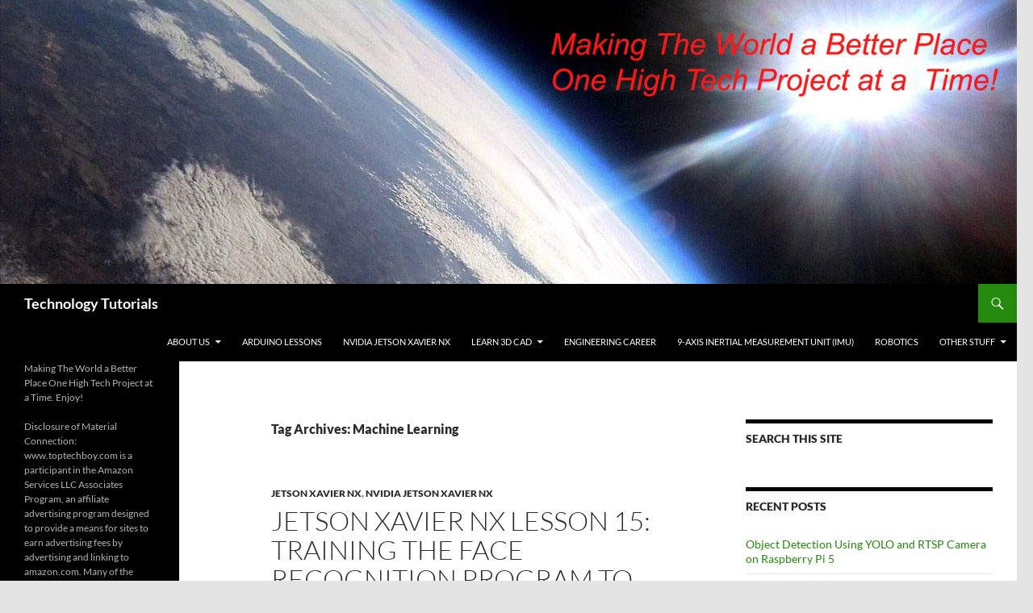

--- FILE ---
content_type: text/html; charset=utf-8
request_url: https://toptechboy.com/tag/machine-learning/?amp
body_size: 23897
content:
<!DOCTYPE html>
<html lang="en" amp="" data-amp-auto-lightbox-disable transformed="self;v=1" i-amphtml-layout="" i-amphtml-no-boilerplate="" i-amphtml-binding>

<head><meta charset="UTF-8"><meta name="viewport" content="width=device-width"><link rel="preconnect" href="https://cdn.ampproject.org"><style amp-runtime="" i-amphtml-version="012512221826001">html{overflow-x:hidden!important}html.i-amphtml-fie{height:100%!important;width:100%!important}html:not([amp4ads]),html:not([amp4ads]) body{height:auto!important}html:not([amp4ads]) body{margin:0!important}body{-webkit-text-size-adjust:100%;-moz-text-size-adjust:100%;-ms-text-size-adjust:100%;text-size-adjust:100%}html.i-amphtml-singledoc.i-amphtml-embedded{-ms-touch-action:pan-y pinch-zoom;touch-action:pan-y pinch-zoom}html.i-amphtml-fie>body,html.i-amphtml-singledoc>body{overflow:visible!important}html.i-amphtml-fie:not(.i-amphtml-inabox)>body,html.i-amphtml-singledoc:not(.i-amphtml-inabox)>body{position:relative!important}html.i-amphtml-ios-embed-legacy>body{overflow-x:hidden!important;overflow-y:auto!important;position:absolute!important}html.i-amphtml-ios-embed{overflow-y:auto!important;position:static}#i-amphtml-wrapper{overflow-x:hidden!important;overflow-y:auto!important;position:absolute!important;top:0!important;left:0!important;right:0!important;bottom:0!important;margin:0!important;display:block!important}html.i-amphtml-ios-embed.i-amphtml-ios-overscroll,html.i-amphtml-ios-embed.i-amphtml-ios-overscroll>#i-amphtml-wrapper{-webkit-overflow-scrolling:touch!important}#i-amphtml-wrapper>body{position:relative!important;border-top:1px solid transparent!important}#i-amphtml-wrapper+body{visibility:visible}#i-amphtml-wrapper+body .i-amphtml-lightbox-element,#i-amphtml-wrapper+body[i-amphtml-lightbox]{visibility:hidden}#i-amphtml-wrapper+body[i-amphtml-lightbox] .i-amphtml-lightbox-element{visibility:visible}#i-amphtml-wrapper.i-amphtml-scroll-disabled,.i-amphtml-scroll-disabled{overflow-x:hidden!important;overflow-y:hidden!important}amp-instagram{padding:54px 0px 0px!important;background-color:#fff}amp-iframe iframe{box-sizing:border-box!important}[amp-access][amp-access-hide]{display:none}[subscriptions-dialog],body:not(.i-amphtml-subs-ready) [subscriptions-action],body:not(.i-amphtml-subs-ready) [subscriptions-section]{display:none!important}amp-experiment,amp-live-list>[update]{display:none}amp-list[resizable-children]>.i-amphtml-loading-container.amp-hidden{display:none!important}amp-list [fetch-error],amp-list[load-more] [load-more-button],amp-list[load-more] [load-more-end],amp-list[load-more] [load-more-failed],amp-list[load-more] [load-more-loading]{display:none}amp-list[diffable] div[role=list]{display:block}amp-story-page,amp-story[standalone]{min-height:1px!important;display:block!important;height:100%!important;margin:0!important;padding:0!important;overflow:hidden!important;width:100%!important}amp-story[standalone]{background-color:#000!important;position:relative!important}amp-story-page{background-color:#757575}amp-story .amp-active>div,amp-story .i-amphtml-loader-background{display:none!important}amp-story-page:not(:first-of-type):not([distance]):not([active]){transform:translateY(1000vh)!important}amp-autocomplete{position:relative!important;display:inline-block!important}amp-autocomplete>input,amp-autocomplete>textarea{padding:0.5rem;border:1px solid rgba(0,0,0,.33)}.i-amphtml-autocomplete-results,amp-autocomplete>input,amp-autocomplete>textarea{font-size:1rem;line-height:1.5rem}[amp-fx^=fly-in]{visibility:hidden}amp-script[nodom],amp-script[sandboxed]{position:fixed!important;top:0!important;width:1px!important;height:1px!important;overflow:hidden!important;visibility:hidden}
/*# sourceURL=/css/ampdoc.css*/[hidden]{display:none!important}.i-amphtml-element{display:inline-block}.i-amphtml-blurry-placeholder{transition:opacity 0.3s cubic-bezier(0.0,0.0,0.2,1)!important;pointer-events:none}[layout=nodisplay]:not(.i-amphtml-element){display:none!important}.i-amphtml-layout-fixed,[layout=fixed][width][height]:not(.i-amphtml-layout-fixed){display:inline-block;position:relative}.i-amphtml-layout-responsive,[layout=responsive][width][height]:not(.i-amphtml-layout-responsive),[width][height][heights]:not([layout]):not(.i-amphtml-layout-responsive),[width][height][sizes]:not(img):not([layout]):not(.i-amphtml-layout-responsive){display:block;position:relative}.i-amphtml-layout-intrinsic,[layout=intrinsic][width][height]:not(.i-amphtml-layout-intrinsic){display:inline-block;position:relative;max-width:100%}.i-amphtml-layout-intrinsic .i-amphtml-sizer{max-width:100%}.i-amphtml-intrinsic-sizer{max-width:100%;display:block!important}.i-amphtml-layout-container,.i-amphtml-layout-fixed-height,[layout=container],[layout=fixed-height][height]:not(.i-amphtml-layout-fixed-height){display:block;position:relative}.i-amphtml-layout-fill,.i-amphtml-layout-fill.i-amphtml-notbuilt,[layout=fill]:not(.i-amphtml-layout-fill),body noscript>*{display:block;overflow:hidden!important;position:absolute;top:0;left:0;bottom:0;right:0}body noscript>*{position:absolute!important;width:100%;height:100%;z-index:2}body noscript{display:inline!important}.i-amphtml-layout-flex-item,[layout=flex-item]:not(.i-amphtml-layout-flex-item){display:block;position:relative;-ms-flex:1 1 auto;flex:1 1 auto}.i-amphtml-layout-fluid{position:relative}.i-amphtml-layout-size-defined{overflow:hidden!important}.i-amphtml-layout-awaiting-size{position:absolute!important;top:auto!important;bottom:auto!important}i-amphtml-sizer{display:block!important}@supports (aspect-ratio:1/1){i-amphtml-sizer.i-amphtml-disable-ar{display:none!important}}.i-amphtml-blurry-placeholder,.i-amphtml-fill-content{display:block;height:0;max-height:100%;max-width:100%;min-height:100%;min-width:100%;width:0;margin:auto}.i-amphtml-layout-size-defined .i-amphtml-fill-content{position:absolute;top:0;left:0;bottom:0;right:0}.i-amphtml-replaced-content,.i-amphtml-screen-reader{padding:0!important;border:none!important}.i-amphtml-screen-reader{position:fixed!important;top:0px!important;left:0px!important;width:4px!important;height:4px!important;opacity:0!important;overflow:hidden!important;margin:0!important;display:block!important;visibility:visible!important}.i-amphtml-screen-reader~.i-amphtml-screen-reader{left:8px!important}.i-amphtml-screen-reader~.i-amphtml-screen-reader~.i-amphtml-screen-reader{left:12px!important}.i-amphtml-screen-reader~.i-amphtml-screen-reader~.i-amphtml-screen-reader~.i-amphtml-screen-reader{left:16px!important}.i-amphtml-unresolved{position:relative;overflow:hidden!important}.i-amphtml-select-disabled{-webkit-user-select:none!important;-ms-user-select:none!important;user-select:none!important}.i-amphtml-notbuilt,[layout]:not(.i-amphtml-element),[width][height][heights]:not([layout]):not(.i-amphtml-element),[width][height][sizes]:not(img):not([layout]):not(.i-amphtml-element){position:relative;overflow:hidden!important;color:transparent!important}.i-amphtml-notbuilt:not(.i-amphtml-layout-container)>*,[layout]:not([layout=container]):not(.i-amphtml-element)>*,[width][height][heights]:not([layout]):not(.i-amphtml-element)>*,[width][height][sizes]:not([layout]):not(.i-amphtml-element)>*{display:none}amp-img:not(.i-amphtml-element)[i-amphtml-ssr]>img.i-amphtml-fill-content{display:block}.i-amphtml-notbuilt:not(.i-amphtml-layout-container),[layout]:not([layout=container]):not(.i-amphtml-element),[width][height][heights]:not([layout]):not(.i-amphtml-element),[width][height][sizes]:not(img):not([layout]):not(.i-amphtml-element){color:transparent!important;line-height:0!important}.i-amphtml-ghost{visibility:hidden!important}.i-amphtml-element>[placeholder],[layout]:not(.i-amphtml-element)>[placeholder],[width][height][heights]:not([layout]):not(.i-amphtml-element)>[placeholder],[width][height][sizes]:not([layout]):not(.i-amphtml-element)>[placeholder]{display:block;line-height:normal}.i-amphtml-element>[placeholder].amp-hidden,.i-amphtml-element>[placeholder].hidden{visibility:hidden}.i-amphtml-element:not(.amp-notsupported)>[fallback],.i-amphtml-layout-container>[placeholder].amp-hidden,.i-amphtml-layout-container>[placeholder].hidden{display:none}.i-amphtml-layout-size-defined>[fallback],.i-amphtml-layout-size-defined>[placeholder]{position:absolute!important;top:0!important;left:0!important;right:0!important;bottom:0!important;z-index:1}amp-img[i-amphtml-ssr]:not(.i-amphtml-element)>[placeholder]{z-index:auto}.i-amphtml-notbuilt>[placeholder]{display:block!important}.i-amphtml-hidden-by-media-query{display:none!important}.i-amphtml-element-error{background:red!important;color:#fff!important;position:relative!important}.i-amphtml-element-error:before{content:attr(error-message)}i-amp-scroll-container,i-amphtml-scroll-container{position:absolute;top:0;left:0;right:0;bottom:0;display:block}i-amp-scroll-container.amp-active,i-amphtml-scroll-container.amp-active{overflow:auto;-webkit-overflow-scrolling:touch}.i-amphtml-loading-container{display:block!important;pointer-events:none;z-index:1}.i-amphtml-notbuilt>.i-amphtml-loading-container{display:block!important}.i-amphtml-loading-container.amp-hidden{visibility:hidden}.i-amphtml-element>[overflow]{cursor:pointer;position:relative;z-index:2;visibility:hidden;display:initial;line-height:normal}.i-amphtml-layout-size-defined>[overflow]{position:absolute}.i-amphtml-element>[overflow].amp-visible{visibility:visible}template{display:none!important}.amp-border-box,.amp-border-box *,.amp-border-box :after,.amp-border-box :before{box-sizing:border-box}amp-pixel{display:none!important}amp-analytics,amp-auto-ads,amp-story-auto-ads{position:fixed!important;top:0!important;width:1px!important;height:1px!important;overflow:hidden!important;visibility:hidden}amp-story{visibility:hidden!important}html.i-amphtml-fie>amp-analytics{position:initial!important}[visible-when-invalid]:not(.visible),form [submit-error],form [submit-success],form [submitting]{display:none}amp-accordion{display:block!important}@media (min-width:1px){:where(amp-accordion>section)>:first-child{margin:0;background-color:#efefef;padding-right:20px;border:1px solid #dfdfdf}:where(amp-accordion>section)>:last-child{margin:0}}amp-accordion>section{float:none!important}amp-accordion>section>*{float:none!important;display:block!important;overflow:hidden!important;position:relative!important}amp-accordion,amp-accordion>section{margin:0}amp-accordion:not(.i-amphtml-built)>section>:last-child{display:none!important}amp-accordion:not(.i-amphtml-built)>section[expanded]>:last-child{display:block!important}
/*# sourceURL=/css/ampshared.css*/</style><meta name="amp-to-amp-navigation" content="AMP-Redirect-To; AMP.navigateTo"><meta name="robots" content="max-image-preview:large"><meta name="generator" content="WordPress 6.6.4"><meta name="generator" content="AMP Plugin v2.5.4; mode=transitional"><meta name="msapplication-TileImage" content="https://toptechboy.com/wp-content/uploads/2020/07/cropped-me-270x270.jpg"><link rel="preload" href="https://toptechboy.com/wp-content/themes/twentyfourteen/genericons/font/genericons-regular-webfont.woff" as="font" crossorigin=""><link rel="preload" href="https://toptechboy.com/wp-content/plugins/urvanov-syntax-highlighter/fonts/monaco/monaco-webfont.eot#iefix" as="font" crossorigin=""><script async="" src="https://cdn.ampproject.org/v0.mjs" type="module" crossorigin="anonymous"></script><script async nomodule src="https://cdn.ampproject.org/v0.js" crossorigin="anonymous"></script><script src="https://cdn.ampproject.org/v0/amp-bind-0.1.mjs" async="" custom-element="amp-bind" type="module" crossorigin="anonymous"></script><script async nomodule src="https://cdn.ampproject.org/v0/amp-bind-0.1.js" crossorigin="anonymous" custom-element="amp-bind"></script><script src="https://cdn.ampproject.org/v0/amp-form-0.1.mjs" async="" custom-element="amp-form" type="module" crossorigin="anonymous"></script><script async nomodule src="https://cdn.ampproject.org/v0/amp-form-0.1.js" crossorigin="anonymous" custom-element="amp-form"></script><script src="https://cdn.ampproject.org/v0/amp-youtube-0.1.mjs" async="" custom-element="amp-youtube" type="module" crossorigin="anonymous"></script><script async nomodule src="https://cdn.ampproject.org/v0/amp-youtube-0.1.js" crossorigin="anonymous" custom-element="amp-youtube"></script><link rel="icon" href="https://toptechboy.com/wp-content/uploads/2020/07/cropped-me-32x32.jpg" sizes="32x32"><link rel="icon" href="https://toptechboy.com/wp-content/uploads/2020/07/cropped-me-192x192.jpg" sizes="192x192"><style amp-custom="">.urvanov-syntax-highlighter-syntax{text-align:left;box-sizing:border-box;-moz-box-sizing:border-box;-webkit-box-sizing:border-box;-webkit-text-size-adjust:none}.urvanov-syntax-highlighter-syntax:not(#_#_#_#_#_#_#_){overflow:hidden;position:relative;direction:ltr}.urvanov-syntax-highlighter-syntax div{background:0;border:0;padding:0;margin:0;text-align:left}.urvanov-syntax-highlighter-syntax,.urvanov-syntax-highlighter-syntax .urvanov-syntax-highlighter-main,.urvanov-syntax-highlighter-syntax .crayon-toolbar,.urvanov-syntax-highlighter-syntax .crayon-info,.urvanov-syntax-highlighter-syntax .urvanov-syntax-highlighter-plain,.urvanov-syntax-highlighter-syntax .urvanov-syntax-highlighter-code{width:100%}.urvanov-syntax-highlighter-syntax .urvanov-syntax-highlighter-main,.urvanov-syntax-highlighter-syntax .urvanov-syntax-highlighter-plain{overflow:auto}.urvanov-syntax-highlighter-syntax,.urvanov-syntax-highlighter-syntax .urvanov-syntax-highlighter-main,.urvanov-syntax-highlighter-syntax .urvanov-syntax-highlighter-plain,.urvanov-syntax-highlighter-syntax .crayon-table{padding:0;margin:0}.urvanov-syntax-highlighter-syntax .crayon-table:not(#_#_#_#_#_#_#_){border:none;background:none;padding:0;margin-top:0;margin-right:0;margin-bottom:0;width:auto;border-spacing:0;border-collapse:collapse;table-layout:auto}.urvanov-syntax-highlighter-syntax .crayon-table td:not(#_#_#_#_#_#_#_#_),.urvanov-syntax-highlighter-syntax .crayon-table tr:not(#_#_#_#_#_#_#_#_){padding:0;border:none;background:none;vertical-align:top;margin:0}.urvanov-syntax-highlighter-syntax .crayon-num{text-align:center;padding:0 5px;margin:0}.urvanov-syntax-highlighter-syntax .crayon-toolbar{position:relative;overflow:hidden;z-index:4}.urvanov-syntax-highlighter-syntax .crayon-info{position:absolute;overflow:hidden;display:none;z-index:3;padding:0;min-height:18px;line-height:18px}.urvanov-syntax-highlighter-syntax .crayon-info div{text-align:center}.urvanov-syntax-highlighter-syntax .crayon-info div:not(#_#_#_#_#_#_#_#_){padding:2px}.urvanov-syntax-highlighter-syntax .crayon-toolbar span:not(#_#_#_#_#_#_#_#_){padding:0 4px}.urvanov-syntax-highlighter-syntax .crayon-toolbar .crayon-button{display:inline;position:relative;width:24px;background-repeat:no-repeat;line-height:15px;border:0;text-decoration:none}.urvanov-syntax-highlighter-syntax .crayon-toolbar .crayon-button:not(#_#_#_#_#_#_#_){float:left}.crayon-toolbar .crayon-button,.crayon-toolbar .crayon-button:hover{background-position:0 center}.crayon-toolbar .crayon-button:active{background-position:-24px 0}.crayon-toolbar .crayon-button.urvanov-syntax-highlighter-popup-button .urvanov-syntax-highlighter-button-icon,.crayon-toolbar .crayon-button.urvanov-syntax-highlighter-popup-button:hover .urvanov-syntax-highlighter-button-icon{background-position:0 0}.crayon-toolbar .crayon-button.urvanov-syntax-highlighter-copy-button .urvanov-syntax-highlighter-button-icon,.crayon-toolbar .crayon-button.urvanov-syntax-highlighter-copy-button:hover .urvanov-syntax-highlighter-button-icon{background-position:0 -16px}.crayon-toolbar .crayon-button.urvanov-syntax-highlighter-nums-button .urvanov-syntax-highlighter-button-icon,.crayon-toolbar .crayon-button.urvanov-syntax-highlighter-nums-button:hover .urvanov-syntax-highlighter-button-icon{background-position:0 -32px}.crayon-toolbar .crayon-button.urvanov-syntax-highlighter-plain-button .urvanov-syntax-highlighter-button-icon,.crayon-toolbar .crayon-button.urvanov-syntax-highlighter-plain-button:hover .urvanov-syntax-highlighter-button-icon{background-position:0 -48px}.crayon-toolbar .crayon-button.urvanov-syntax-highlighter-expand-button .urvanov-syntax-highlighter-button-icon,.crayon-toolbar .crayon-button.urvanov-syntax-highlighter-expand-button:hover .urvanov-syntax-highlighter-button-icon{background-position:0 -96px}.crayon-toolbar .crayon-button.urvanov-syntax-highlighter-wrap-button .urvanov-syntax-highlighter-button-icon,.crayon-toolbar .crayon-button.urvanov-syntax-highlighter-wrap-button:hover .urvanov-syntax-highlighter-button-icon{background-position:0 -112px}.crayon-toolbar .crayon-button.urvanov-syntax-highlighter-popup-button:active .urvanov-syntax-highlighter-button-icon{background-position:-24px 0}.crayon-toolbar .crayon-button.urvanov-syntax-highlighter-copy-button:active .urvanov-syntax-highlighter-button-icon{background-position:-24px -16px}.crayon-toolbar .crayon-button.urvanov-syntax-highlighter-nums-button:active .urvanov-syntax-highlighter-button-icon{background-position:-24px -32px}.crayon-toolbar .crayon-button.urvanov-syntax-highlighter-plain-button:active .urvanov-syntax-highlighter-button-icon{background-position:-24px -48px}.crayon-toolbar .crayon-button.urvanov-syntax-highlighter-expand-button:active .urvanov-syntax-highlighter-button-icon{background-position:-24px -96px}.crayon-toolbar .crayon-button.urvanov-syntax-highlighter-wrap-button:active .urvanov-syntax-highlighter-button-icon{background-position:-24px -112px}.urvanov-syntax-highlighter-syntax .crayon-toolbar .crayon-language:not(#_#_#_#_#_#_#_){padding-right:8px}.urvanov-syntax-highlighter-syntax .crayon-title,.urvanov-syntax-highlighter-syntax .crayon-language{float:left}.urvanov-syntax-highlighter-main::-webkit-scrollbar,.urvanov-syntax-highlighter-plain::-webkit-scrollbar{height:6px;overflow:visible;width:6px;background:#eee}.urvanov-syntax-highlighter-main::-webkit-scrollbar-thumb,.urvanov-syntax-highlighter-plain::-webkit-scrollbar-thumb{background-color:#ccc;background-clip:padding-box;border:1px solid #aaa;box-shadow:inset 0 0 2px #999;min-height:8px;padding:0;border-width:1px}.urvanov-syntax-highlighter-main::-webkit-scrollbar-button,.urvanov-syntax-highlighter-plain::-webkit-scrollbar-button{height:0;width:0;padding:0}.urvanov-syntax-highlighter-main::-webkit-scrollbar-track,.urvanov-syntax-highlighter-plain::-webkit-scrollbar-track{background-clip:padding-box;border:solid transparent;border:1px solid #bbb;border-width:0 0 0 4px;border-right:0;border-bottom:0}.urvanov-syntax-highlighter-main::-webkit-scrollbar-corner,.urvanov-syntax-highlighter-plain::-webkit-scrollbar-corner{background:#eee}.urvanov-syntax-highlighter-main::-webkit-scrollbar-thumb:hover,.urvanov-syntax-highlighter-plain::-webkit-scrollbar-thumb:hover{background:#aaa;border:1px solid #777;box-shadow:inset 0 0 2px #777}.urvanov-syntax-highlighter-syntax .crayon-pre{color:#000;white-space:pre;margin:0;padding:0;overflow:visible;tab-size:4}.urvanov-syntax-highlighter-syntax .crayon-pre:not(#_#_#_#_#_#_#_){background:none;border:none}.urvanov-syntax-highlighter-syntax .crayon-line{padding:0 5px}.urvanov-syntax-highlighter-syntax{font-family:Monaco,"MonacoRegular","Courier New",monospace;font-weight:500}.urvanov-syntax-highlighter-syntax .crayon-toolbar *::selection,.urvanov-syntax-highlighter-syntax .crayon-nums *::selection{background:transparent}.urvanov-syntax-highlighter-syntax .crayon-nums{user-select:none}.crayon-table .urvanov-syntax-highlighter-nums-content{white-space:nowrap}.urvanov-syntax-highlighter-syntax .crayon-num,.urvanov-syntax-highlighter-syntax .crayon-pre .crayon-line,.urvanov-syntax-highlighter-syntax .crayon-toolbar *,.urvanov-syntax-highlighter-syntax .crayon-pre *{font-family:inherit;height:inherit}.urvanov-syntax-highlighter-syntax .crayon-num:not(#_#_#_#_#_#_#_),.urvanov-syntax-highlighter-syntax .crayon-pre .crayon-line:not(#_#_#_#_#_#_#_),.urvanov-syntax-highlighter-syntax .crayon-toolbar *:not(#_#_#_#_#_#_#_),.urvanov-syntax-highlighter-syntax .crayon-pre *:not(#_#_#_#_#_#_#_){font-size:inherit;line-height:inherit;font-weight:inherit}.urvanov-syntax-highlighter-syntax .crayon-toolbar .crayon-button .urvanov-syntax-highlighter-button-icon{background-image:url("https://toptechboy.com/wp-content/plugins/urvanov-syntax-highlighter/css/images/toolbar/buttons.png");width:100%;position:absolute;left:0;top:50%;margin-top:-8px}.urvanov-syntax-highlighter-syntax .crayon-toolbar .crayon-button .urvanov-syntax-highlighter-button-icon:not(#_#_#_#_#_#_#_){height:16px}.urvanov-syntax-highlighter-syntax .crayon-toolbar .crayon-tools{position:absolute;right:0}.urvanov-syntax-highlighter-syntax .urvanov-syntax-highlighter-plain-wrap:not(#_#_#_#_#_#_#_){height:auto;padding:0;margin:0}.urvanov-syntax-highlighter-syntax .urvanov-syntax-highlighter-plain{width:100%;height:100%;position:absolute;opacity:0;padding:0 5px;margin:0;border:0;box-sizing:border-box;-webkit-box-sizing:border-box;-moz-box-sizing:border-box;box-shadow:none;border-radius:0;-webkit-box-shadow:none;-moz-box-shadow:none;white-space:pre;word-wrap:normal;overflow:auto;resize:none;color:#000;background:#fff;display:none}.crayon-theme-classic:not(#_#_#_#_#_#_#_){border-width:1px;border-color:#999;border-style:solid;text-shadow:none;background:#fdfdfd}.crayon-theme-classic .crayon-table .crayon-nums:not(#_#_#_#_#_#_#_){background:#dfefff;color:#5499de}.crayon-theme-classic .crayon-striped-line:not(#_#_#_#_#_#_#_){background:#f7f7f7}.crayon-theme-classic .crayon-striped-num:not(#_#_#_#_#_#_#_){background:#c8e1fa;color:#317cc5}.crayon-theme-classic .crayon-info{color:#7e7d34}.crayon-theme-classic .crayon-info:not(#_#_#_#_#_#_#_){background:#faf9d7;border-bottom-width:1px;border-bottom-color:#b1af5e;border-bottom-style:solid}.crayon-theme-classic .crayon-toolbar:not(#_#_#_#_#_#_#_){background:#ddd;border-bottom-width:1px;border-bottom-color:#bbb;border-bottom-style:solid}.crayon-theme-classic .crayon-toolbar > div:not(#_#_#_#_#_#_#_#_){float:left}.crayon-theme-classic .crayon-toolbar .crayon-tools:not(#_#_#_#_#_#_#_){float:right}.crayon-theme-classic .crayon-title:not(#_#_#_#_#_#_#_){color:#333}.crayon-theme-classic .crayon-language:not(#_#_#_#_#_#_#_){color:#999}.crayon-theme-classic .crayon-button{background-color:#ddd}.crayon-theme-classic .crayon-button:hover{background-color:#eee;color:#666}.crayon-theme-classic .crayon-button:active{background-color:#bcbcbc;color:#fff}.crayon-theme-classic .crayon-pre .crayon-c:not(#_#_#_#_#_#_#_){color:#ff8000}.crayon-theme-classic .crayon-pre .crayon-s:not(#_#_#_#_#_#_#_){color:#008000}.crayon-theme-classic .crayon-pre .crayon-k:not(#_#_#_#_#_#_#_){color:#800080}.crayon-theme-classic .crayon-pre .crayon-st:not(#_#_#_#_#_#_#_){color:#800080}.crayon-theme-classic .crayon-pre .crayon-r:not(#_#_#_#_#_#_#_){color:#800080}.crayon-theme-classic .crayon-pre .crayon-t:not(#_#_#_#_#_#_#_){color:#800080}.crayon-theme-classic .crayon-pre .crayon-i:not(#_#_#_#_#_#_#_){color:#000}.crayon-theme-classic .crayon-pre .crayon-e:not(#_#_#_#_#_#_#_){color:#004ed0}.crayon-theme-classic .crayon-pre .crayon-v:not(#_#_#_#_#_#_#_){color:#002d7a}.crayon-theme-classic .crayon-pre .crayon-cn:not(#_#_#_#_#_#_#_){color:#ce0000}.crayon-theme-classic .crayon-pre .crayon-o:not(#_#_#_#_#_#_#_){color:#006fe0}.crayon-theme-classic .crayon-pre .crayon-sy:not(#_#_#_#_#_#_#_){color:#333}.crayon-theme-classic .crayon-pre .crayon-h:not(#_#_#_#_#_#_#_){color:#006fe0}@font-face{font-family:"MonacoRegular";src:url("https://toptechboy.com/wp-content/plugins/urvanov-syntax-highlighter/fonts/monaco/monaco-webfont.eot");src:url("https://toptechboy.com/wp-content/plugins/urvanov-syntax-highlighter/fonts/monaco/monaco-webfont.eot#iefix") format("embedded-opentype"),url("https://toptechboy.com/wp-content/plugins/urvanov-syntax-highlighter/fonts/monaco/monaco-webfont.woff") format("woff"),url("https://toptechboy.com/wp-content/plugins/urvanov-syntax-highlighter/fonts/monaco/monaco-webfont.ttf") format("truetype"),url("https://toptechboy.com/wp-content/plugins/urvanov-syntax-highlighter/fonts/monaco/monaco-webfont.svg#MonacoRegular") format("svg");font-weight:normal;font-style:normal}.urvanov-syntax-highlighter-font-monaco *:not(#_#_#_#_#_#_#_){font-family:Monaco,"MonacoRegular","Courier New",monospace}amp-img.amp-wp-enforced-sizes{object-fit:contain}amp-img img,amp-img noscript{image-rendering:inherit;object-fit:inherit;object-position:inherit}:where(.wp-block-button__link){border-radius:9999px;box-shadow:none;padding:calc(.667em + 2px) calc(1.333em + 2px);text-decoration:none}:root :where(.wp-block-button .wp-block-button__link.is-style-outline),:root :where(.wp-block-button.is-style-outline>.wp-block-button__link){border:2px solid;padding:.667em 1.333em}:root :where(.wp-block-button .wp-block-button__link.is-style-outline:not(.has-text-color)),:root :where(.wp-block-button.is-style-outline>.wp-block-button__link:not(.has-text-color)){color:currentColor}:root :where(.wp-block-button .wp-block-button__link.is-style-outline:not(.has-background)),:root :where(.wp-block-button.is-style-outline>.wp-block-button__link:not(.has-background)){background-color:initial;background-image:none}:where(.wp-block-columns){margin-bottom:1.75em}:where(.wp-block-columns.has-background){padding:1.25em 2.375em}:where(.wp-block-post-comments input[type=submit]){border:none}:where(.wp-block-cover-image:not(.has-text-color)),:where(.wp-block-cover:not(.has-text-color)){color:#fff}:where(.wp-block-cover-image.is-light:not(.has-text-color)),:where(.wp-block-cover.is-light:not(.has-text-color)){color:#000}:root :where(.wp-block-cover h1:not(.has-text-color)),:root :where(.wp-block-cover h2:not(.has-text-color)),:root :where(.wp-block-cover h3:not(.has-text-color)),:root :where(.wp-block-cover h4:not(.has-text-color)),:root :where(.wp-block-cover h5:not(.has-text-color)),:root :where(.wp-block-cover h6:not(.has-text-color)),:root :where(.wp-block-cover p:not(.has-text-color)){color:inherit}:where(.wp-block-file){margin-bottom:1.5em}:where(.wp-block-file__button){border-radius:2em;display:inline-block;padding:.5em 1em}:where(.wp-block-file__button):is(a):active,:where(.wp-block-file__button):is(a):focus,:where(.wp-block-file__button):is(a):hover,:where(.wp-block-file__button):is(a):visited{box-shadow:none;color:#fff;opacity:.85;text-decoration:none}:where(.wp-block-group.wp-block-group-is-layout-constrained){position:relative}@keyframes turn-on-visibility{0%{opacity:0}to{opacity:1}}@keyframes turn-off-visibility{0%{opacity:1;visibility:visible}99%{opacity:0;visibility:visible}to{opacity:0;visibility:hidden}}@keyframes lightbox-zoom-in{0%{transform:translate(calc(( -100vw + var(--wp--lightbox-scrollbar-width) ) / 2 + var(--wp--lightbox-initial-left-position)),calc(-50vh + var(--wp--lightbox-initial-top-position))) scale(var(--wp--lightbox-scale))}to{transform:translate(-50%,-50%) scale(1)}}@keyframes lightbox-zoom-out{0%{transform:translate(-50%,-50%) scale(1);visibility:visible}99%{visibility:visible}to{transform:translate(calc(( -100vw + var(--wp--lightbox-scrollbar-width) ) / 2 + var(--wp--lightbox-initial-left-position)),calc(-50vh + var(--wp--lightbox-initial-top-position))) scale(var(--wp--lightbox-scale));visibility:hidden}}:where(.wp-block-latest-comments:not([data-amp-original-style*=line-height] .wp-block-latest-comments__comment)){line-height:1.1}:where(.wp-block-latest-comments:not([data-amp-original-style*=line-height] .wp-block-latest-comments__comment-excerpt p)){line-height:1.8}:root :where(.wp-block-latest-posts.is-grid){padding:0}:root :where(.wp-block-latest-posts.wp-block-latest-posts__list){padding-left:0}ol,ul{box-sizing:border-box}:where(.wp-block-navigation.has-background .wp-block-navigation-item a:not(.wp-element-button)),:where(.wp-block-navigation.has-background .wp-block-navigation-submenu a:not(.wp-element-button)){padding:.5em 1em}:where(.wp-block-navigation .wp-block-navigation__submenu-container .wp-block-navigation-item a:not(.wp-element-button)),:where(.wp-block-navigation .wp-block-navigation__submenu-container .wp-block-navigation-submenu a:not(.wp-element-button)),:where(.wp-block-navigation .wp-block-navigation__submenu-container .wp-block-navigation-submenu button.wp-block-navigation-item__content),:where(.wp-block-navigation .wp-block-navigation__submenu-container .wp-block-pages-list__item button.wp-block-navigation-item__content){padding:.5em 1em}@keyframes overlay-menu__fade-in-animation{0%{opacity:0;transform:translateY(.5em)}to{opacity:1;transform:translateY(0)}}:root :where(p.has-background){padding:1.25em 2.375em}:where(p.has-text-color:not(.has-link-color)) a{color:inherit}:where(.wp-block-post-comments-form) input:not([type=submit]),:where(.wp-block-post-comments-form) textarea{border:1px solid #949494;font-family:inherit;font-size:1em}:where(.wp-block-post-comments-form) input:where(:not([type=submit]):not([type=checkbox])),:where(.wp-block-post-comments-form) textarea{padding:calc(.667em + 2px)}:where(.wp-block-post-excerpt){margin-bottom:var(--wp--style--block-gap);margin-top:var(--wp--style--block-gap)}:where(.wp-block-preformatted.has-background){padding:1.25em 2.375em}:where(.wp-block-search__button){border:1px solid #ccc;padding:6px 10px}:where(.wp-block-search__input){font-family:inherit;font-size:inherit;font-style:inherit;font-weight:inherit;letter-spacing:inherit;line-height:inherit;text-transform:inherit}:where(.wp-block-search__button-inside .wp-block-search__inside-wrapper){border:1px solid #949494;box-sizing:border-box;padding:4px}:where(.wp-block-search__button-inside .wp-block-search__inside-wrapper) :where(.wp-block-search__button){padding:4px 8px}:root :where(.wp-block-separator.is-style-dots){height:auto;line-height:1;text-align:center}:root :where(.wp-block-separator.is-style-dots):before{color:currentColor;content:"···";font-family:serif;font-size:1.5em;letter-spacing:2em;padding-left:2em}:root :where(.wp-block-site-logo.is-style-rounded){border-radius:9999px}:root :where(.wp-block-site-title a){color:inherit}:root :where(.wp-block-social-links .wp-social-link a){padding:.25em}:root :where(.wp-block-social-links.is-style-logos-only .wp-social-link a){padding:0}:root :where(.wp-block-social-links.is-style-pill-shape .wp-social-link a){padding-left:.66667em;padding-right:.66667em}:root :where(.wp-block-tag-cloud.is-style-outline){display:flex;flex-wrap:wrap;gap:1ch}:root :where(.wp-block-tag-cloud.is-style-outline a){border:1px solid;margin-right:0;padding:1ch 2ch}:root :where(.wp-block-tag-cloud.is-style-outline a):not(#_#_#_#_#_#_#_#_){font-size:unset;text-decoration:none}:where(.wp-block-term-description){margin-bottom:var(--wp--style--block-gap);margin-top:var(--wp--style--block-gap)}:where(pre.wp-block-verse){font-family:inherit}.entry-content{counter-reset:footnotes}:root{--wp--preset--font-size--normal:16px;--wp--preset--font-size--huge:42px}.screen-reader-text{border:0;clip:rect(1px,1px,1px,1px);clip-path:inset(50%);height:1px;margin:-1px;overflow:hidden;padding:0;position:absolute;width:1px}.screen-reader-text:not(#_#_#_#_#_#_#_){word-wrap:normal}.screen-reader-text:focus{background-color:#ddd;clip-path:none;color:#444;display:block;font-size:1em;height:auto;left:5px;line-height:normal;padding:15px 23px 14px;text-decoration:none;top:5px;width:auto;z-index:100000}.screen-reader-text:focus:not(#_#_#_#_#_#_#_){clip:auto}html :where(.has-border-color){border-style:solid}html :where([data-amp-original-style*=border-top-color]){border-top-style:solid}html :where([data-amp-original-style*=border-right-color]){border-right-style:solid}html :where([data-amp-original-style*=border-bottom-color]){border-bottom-style:solid}html :where([data-amp-original-style*=border-left-color]){border-left-style:solid}html :where([data-amp-original-style*=border-width]){border-style:solid}html :where([data-amp-original-style*=border-top-width]){border-top-style:solid}html :where([data-amp-original-style*=border-right-width]){border-right-style:solid}html :where([data-amp-original-style*=border-bottom-width]){border-bottom-style:solid}html :where([data-amp-original-style*=border-left-width]){border-left-style:solid}html :where(amp-img[class*=wp-image-]),html :where(amp-anim[class*=wp-image-]){height:auto;max-width:100%}:where(figure){margin:0 0 1em}html :where(.is-position-sticky){--wp-admin--admin-bar--position-offset:var(--wp-admin--admin-bar--height,0px)}@media screen and (max-width:600px){html :where(.is-position-sticky){--wp-admin--admin-bar--position-offset:0px}}:root :where(.wp-block-image figcaption){color:#555;font-size:13px;text-align:center}:where(.wp-block-group.has-background){padding:1.25em 2.375em}:root :where(.wp-block-template-part.has-background){margin-bottom:0;margin-top:0;padding:1.25em 2.375em}:root{--wp--preset--aspect-ratio--square:1;--wp--preset--aspect-ratio--4-3:4/3;--wp--preset--aspect-ratio--3-4:3/4;--wp--preset--aspect-ratio--3-2:3/2;--wp--preset--aspect-ratio--2-3:2/3;--wp--preset--aspect-ratio--16-9:16/9;--wp--preset--aspect-ratio--9-16:9/16;--wp--preset--color--black:#000;--wp--preset--color--cyan-bluish-gray:#abb8c3;--wp--preset--color--white:#fff;--wp--preset--color--pale-pink:#f78da7;--wp--preset--color--vivid-red:#cf2e2e;--wp--preset--color--luminous-vivid-orange:#ff6900;--wp--preset--color--luminous-vivid-amber:#fcb900;--wp--preset--color--light-green-cyan:#7bdcb5;--wp--preset--color--vivid-green-cyan:#00d084;--wp--preset--color--pale-cyan-blue:#8ed1fc;--wp--preset--color--vivid-cyan-blue:#0693e3;--wp--preset--color--vivid-purple:#9b51e0;--wp--preset--color--green:#24890d;--wp--preset--color--dark-gray:#2b2b2b;--wp--preset--color--medium-gray:#767676;--wp--preset--color--light-gray:#f5f5f5;--wp--preset--gradient--vivid-cyan-blue-to-vivid-purple:linear-gradient(135deg,rgba(6,147,227,1) 0%,#9b51e0 100%);--wp--preset--gradient--light-green-cyan-to-vivid-green-cyan:linear-gradient(135deg,#7adcb4 0%,#00d082 100%);--wp--preset--gradient--luminous-vivid-amber-to-luminous-vivid-orange:linear-gradient(135deg,rgba(252,185,0,1) 0%,rgba(255,105,0,1) 100%);--wp--preset--gradient--luminous-vivid-orange-to-vivid-red:linear-gradient(135deg,rgba(255,105,0,1) 0%,#cf2e2e 100%);--wp--preset--gradient--very-light-gray-to-cyan-bluish-gray:linear-gradient(135deg,#eee 0%,#a9b8c3 100%);--wp--preset--gradient--cool-to-warm-spectrum:linear-gradient(135deg,#4aeadc 0%,#9778d1 20%,#cf2aba 40%,#ee2c82 60%,#fb6962 80%,#fef84c 100%);--wp--preset--gradient--blush-light-purple:linear-gradient(135deg,#ffceec 0%,#9896f0 100%);--wp--preset--gradient--blush-bordeaux:linear-gradient(135deg,#fecda5 0%,#fe2d2d 50%,#6b003e 100%);--wp--preset--gradient--luminous-dusk:linear-gradient(135deg,#ffcb70 0%,#c751c0 50%,#4158d0 100%);--wp--preset--gradient--pale-ocean:linear-gradient(135deg,#fff5cb 0%,#b6e3d4 50%,#33a7b5 100%);--wp--preset--gradient--electric-grass:linear-gradient(135deg,#caf880 0%,#71ce7e 100%);--wp--preset--gradient--midnight:linear-gradient(135deg,#020381 0%,#2874fc 100%);--wp--preset--font-size--small:13px;--wp--preset--font-size--medium:20px;--wp--preset--font-size--large:36px;--wp--preset--font-size--x-large:42px;--wp--preset--spacing--20:.44rem;--wp--preset--spacing--30:.67rem;--wp--preset--spacing--40:1rem;--wp--preset--spacing--50:1.5rem;--wp--preset--spacing--60:2.25rem;--wp--preset--spacing--70:3.38rem;--wp--preset--spacing--80:5.06rem;--wp--preset--shadow--natural:6px 6px 9px rgba(0,0,0,.2);--wp--preset--shadow--deep:12px 12px 50px rgba(0,0,0,.4);--wp--preset--shadow--sharp:6px 6px 0px rgba(0,0,0,.2);--wp--preset--shadow--outlined:6px 6px 0px -3px rgba(255,255,255,1),6px 6px rgba(0,0,0,1);--wp--preset--shadow--crisp:6px 6px 0px rgba(0,0,0,1)}:where(.is-layout-flex){gap:.5em}:where(.is-layout-grid){gap:.5em}:where(.wp-block-columns.is-layout-flex){gap:2em}:where(.wp-block-columns.is-layout-grid){gap:2em}:where(.wp-block-post-template.is-layout-flex){gap:1.25em}:where(.wp-block-post-template.is-layout-grid){gap:1.25em}:where(.wp-block-post-template.is-layout-flex){gap:1.25em}:where(.wp-block-post-template.is-layout-grid){gap:1.25em}:where(.wp-block-columns.is-layout-flex){gap:2em}:where(.wp-block-columns.is-layout-grid){gap:2em}:root :where(.wp-block-pullquote){font-size:1.5em;line-height:1.6}#cookie-notice,#cookie-notice .cn-button:not(.cn-button-custom){font-family:-apple-system,BlinkMacSystemFont,Arial,Roboto,"Helvetica Neue",sans-serif;font-weight:400;font-size:13px;text-align:center}#cookie-notice{position:fixed;min-width:100%;height:auto;z-index:100000;letter-spacing:0;line-height:20px;left:0}#cookie-notice,#cookie-notice *{-webkit-box-sizing:border-box;-moz-box-sizing:border-box;box-sizing:border-box}#cookie-notice .cookie-notice-container{display:block}#cookie-notice.cookie-notice-hidden .cookie-notice-container{display:none}.cn-position-bottom{bottom:0}.cookie-notice-container{padding:15px 30px;text-align:center;width:100%;z-index:2}.cn-close-icon{position:absolute;right:15px;top:50%;margin-top:-10px;width:15px;height:15px;opacity:.5;padding:10px;outline:0;cursor:pointer}.cn-close-icon:hover{opacity:1}.cn-close-icon:after,.cn-close-icon:before{position:absolute;content:" ";height:15px;width:2px;top:3px;background-color:grey}.cn-close-icon:before{transform:rotate(45deg)}.cn-close-icon:after{transform:rotate(-45deg)}#cookie-notice .cn-button{margin:0 0 0 10px;display:inline-block}#cookie-notice .cn-button:not(.cn-button-custom){letter-spacing:.25px;margin:0 0 0 10px;text-transform:none;display:inline-block;cursor:pointer;touch-action:manipulation;white-space:nowrap;outline:0;box-shadow:none;text-shadow:none;border:none;-webkit-border-radius:3px;-moz-border-radius:3px;border-radius:3px;text-decoration:none;padding:8.5px 10px;line-height:1;color:inherit}.cn-text-container{margin:0 0 6px}.cn-buttons-container,.cn-text-container{display:inline-block}@-webkit-keyframes fadeIn{from{opacity:0}to{opacity:1}}@keyframes fadeIn{from{opacity:0}to{opacity:1}}@-webkit-keyframes fadeOut{from{opacity:1}to{opacity:0}}@keyframes fadeOut{from{opacity:1}to{opacity:0}}@-webkit-keyframes slideInUp{from{-webkit-transform:translate3d(0,100%,0);transform:translate3d(0,100%,0);visibility:visible}to{-webkit-transform:translate3d(0,0,0);transform:translate3d(0,0,0)}}@keyframes slideInUp{from{-webkit-transform:translate3d(0,100%,0);transform:translate3d(0,100%,0);visibility:visible}to{-webkit-transform:translate3d(0,0,0);transform:translate3d(0,0,0)}}@-webkit-keyframes slideOutDown{from{-webkit-transform:translate3d(0,0,0);transform:translate3d(0,0,0)}to{visibility:hidden;-webkit-transform:translate3d(0,100%,0);transform:translate3d(0,100%,0)}}@keyframes slideOutDown{from{-webkit-transform:translate3d(0,0,0);transform:translate3d(0,0,0)}to{visibility:hidden;-webkit-transform:translate3d(0,100%,0);transform:translate3d(0,100%,0)}}@-webkit-keyframes slideInDown{from{-webkit-transform:translate3d(0,-100%,0);transform:translate3d(0,-100%,0);visibility:visible}to{-webkit-transform:translate3d(0,0,0);transform:translate3d(0,0,0)}}@keyframes slideInDown{from{-webkit-transform:translate3d(0,-100%,0);transform:translate3d(0,-100%,0);visibility:visible}to{-webkit-transform:translate3d(0,0,0);transform:translate3d(0,0,0)}}@-webkit-keyframes slideOutUp{from{-webkit-transform:translate3d(0,0,0);transform:translate3d(0,0,0)}to{visibility:hidden;-webkit-transform:translate3d(0,-100%,0);transform:translate3d(0,-100%,0)}}@keyframes slideOutUp{from{-webkit-transform:translate3d(0,0,0);transform:translate3d(0,0,0)}to{visibility:hidden;-webkit-transform:translate3d(0,-100%,0);transform:translate3d(0,-100%,0)}}@media all and (max-width:900px){.cookie-notice-container #cn-notice-buttons,.cookie-notice-container #cn-notice-text{display:block}#cookie-notice .cn-button{margin:0 5px 5px}}@media all and (max-width:480px){.cookie-notice-container{padding:15px 25px}}@font-face{font-family:"Lato";font-style:normal;font-display:fallback;font-weight:300;src:url("https://toptechboy.com/wp-content/themes/twentyfourteen/fonts/lato/lato-latin-ext-300-normal.woff2?ver=23") format("woff2"),url("https://toptechboy.com/wp-content/themes/twentyfourteen/fonts/lato/lato-all-300-normal.woff?ver=23") format("woff");unicode-range:U+0100-024F,U+0259,U+1E00-1EFF,U+2020,U+20A0-20AB,U+20AD-20CF,U+2113,U+2C60-2C7F,U+A720-A7FF}@font-face{font-family:"Lato";font-style:normal;font-display:fallback;font-weight:300;src:url("https://toptechboy.com/wp-content/themes/twentyfourteen/fonts/lato/lato-latin-300-normal.woff2?ver=23") format("woff2"),url("https://toptechboy.com/wp-content/themes/twentyfourteen/fonts/lato/lato-all-300-normal.woff?ver=23") format("woff");unicode-range:U+0000-00FF,U+0131,U+0152-0153,U+02BB-02BC,U+02C6,U+02DA,U+02DC,U+2000-206F,U+2074,U+20AC,U+2122,U+2191,U+2193,U+2212,U+2215,U+FEFF,U+FFFD}@font-face{font-family:"Lato";font-style:italic;font-display:fallback;font-weight:300;src:url("https://toptechboy.com/wp-content/themes/twentyfourteen/fonts/lato/lato-latin-ext-300-italic.woff2?ver=23") format("woff2"),url("https://toptechboy.com/wp-content/themes/twentyfourteen/fonts/lato/lato-all-300-italic.woff?ver=23") format("woff");unicode-range:U+0100-024F,U+0259,U+1E00-1EFF,U+2020,U+20A0-20AB,U+20AD-20CF,U+2113,U+2C60-2C7F,U+A720-A7FF}@font-face{font-family:"Lato";font-style:italic;font-display:fallback;font-weight:300;src:url("https://toptechboy.com/wp-content/themes/twentyfourteen/fonts/lato/lato-latin-300-italic.woff2?ver=23") format("woff2"),url("https://toptechboy.com/wp-content/themes/twentyfourteen/fonts/lato/lato-all-300-italic.woff?ver=23") format("woff");unicode-range:U+0000-00FF,U+0131,U+0152-0153,U+02BB-02BC,U+02C6,U+02DA,U+02DC,U+2000-206F,U+2074,U+20AC,U+2122,U+2191,U+2193,U+2212,U+2215,U+FEFF,U+FFFD}@font-face{font-family:"Lato";font-style:normal;font-display:fallback;font-weight:400;src:url("https://toptechboy.com/wp-content/themes/twentyfourteen/fonts/lato/lato-latin-ext-400-normal.woff2?ver=23") format("woff2"),url("https://toptechboy.com/wp-content/themes/twentyfourteen/fonts/lato/lato-all-400-normal.woff?ver=23") format("woff");unicode-range:U+0100-024F,U+0259,U+1E00-1EFF,U+2020,U+20A0-20AB,U+20AD-20CF,U+2113,U+2C60-2C7F,U+A720-A7FF}@font-face{font-family:"Lato";font-style:normal;font-display:fallback;font-weight:400;src:url("https://toptechboy.com/wp-content/themes/twentyfourteen/fonts/lato/lato-latin-400-normal.woff2?ver=23") format("woff2"),url("https://toptechboy.com/wp-content/themes/twentyfourteen/fonts/lato/lato-all-400-normal.woff?ver=23") format("woff");unicode-range:U+0000-00FF,U+0131,U+0152-0153,U+02BB-02BC,U+02C6,U+02DA,U+02DC,U+2000-206F,U+2074,U+20AC,U+2122,U+2191,U+2193,U+2212,U+2215,U+FEFF,U+FFFD}@font-face{font-family:"Lato";font-style:italic;font-display:fallback;font-weight:400;src:url("https://toptechboy.com/wp-content/themes/twentyfourteen/fonts/lato/lato-latin-ext-400-italic.woff2?ver=23") format("woff2"),url("https://toptechboy.com/wp-content/themes/twentyfourteen/fonts/lato/lato-all-400-italic.woff?ver=23") format("woff");unicode-range:U+0100-024F,U+0259,U+1E00-1EFF,U+2020,U+20A0-20AB,U+20AD-20CF,U+2113,U+2C60-2C7F,U+A720-A7FF}@font-face{font-family:"Lato";font-style:italic;font-display:fallback;font-weight:400;src:url("https://toptechboy.com/wp-content/themes/twentyfourteen/fonts/lato/lato-latin-400-italic.woff2?ver=23") format("woff2"),url("https://toptechboy.com/wp-content/themes/twentyfourteen/fonts/lato/lato-all-400-italic.woff?ver=23") format("woff");unicode-range:U+0000-00FF,U+0131,U+0152-0153,U+02BB-02BC,U+02C6,U+02DA,U+02DC,U+2000-206F,U+2074,U+20AC,U+2122,U+2191,U+2193,U+2212,U+2215,U+FEFF,U+FFFD}@font-face{font-family:"Lato";font-style:normal;font-display:fallback;font-weight:700;src:url("https://toptechboy.com/wp-content/themes/twentyfourteen/fonts/lato/lato-latin-ext-700-normal.woff2?ver=23") format("woff2"),url("https://toptechboy.com/wp-content/themes/twentyfourteen/fonts/lato/lato-all-700-normal.woff?ver=23") format("woff");unicode-range:U+0100-024F,U+0259,U+1E00-1EFF,U+2020,U+20A0-20AB,U+20AD-20CF,U+2113,U+2C60-2C7F,U+A720-A7FF}@font-face{font-family:"Lato";font-style:normal;font-display:fallback;font-weight:700;src:url("https://toptechboy.com/wp-content/themes/twentyfourteen/fonts/lato/lato-latin-700-normal.woff2?ver=23") format("woff2"),url("https://toptechboy.com/wp-content/themes/twentyfourteen/fonts/lato/lato-all-700-normal.woff?ver=23") format("woff");unicode-range:U+0000-00FF,U+0131,U+0152-0153,U+02BB-02BC,U+02C6,U+02DA,U+02DC,U+2000-206F,U+2074,U+20AC,U+2122,U+2191,U+2193,U+2212,U+2215,U+FEFF,U+FFFD}@font-face{font-family:"Lato";font-style:italic;font-display:fallback;font-weight:700;src:url("https://toptechboy.com/wp-content/themes/twentyfourteen/fonts/lato/lato-latin-ext-700-italic.woff2?ver=23") format("woff2"),url("https://toptechboy.com/wp-content/themes/twentyfourteen/fonts/lato/lato-all-700-italic.woff?ver=23") format("woff");unicode-range:U+0100-024F,U+0259,U+1E00-1EFF,U+2020,U+20A0-20AB,U+20AD-20CF,U+2113,U+2C60-2C7F,U+A720-A7FF}@font-face{font-family:"Lato";font-style:italic;font-display:fallback;font-weight:700;src:url("https://toptechboy.com/wp-content/themes/twentyfourteen/fonts/lato/lato-latin-700-italic.woff2?ver=23") format("woff2"),url("https://toptechboy.com/wp-content/themes/twentyfourteen/fonts/lato/lato-all-700-italic.woff?ver=23") format("woff");unicode-range:U+0000-00FF,U+0131,U+0152-0153,U+02BB-02BC,U+02C6,U+02DA,U+02DC,U+2000-206F,U+2074,U+20AC,U+2122,U+2191,U+2193,U+2212,U+2215,U+FEFF,U+FFFD}@font-face{font-family:"Lato";font-style:normal;font-display:fallback;font-weight:900;src:url("https://toptechboy.com/wp-content/themes/twentyfourteen/fonts/lato/lato-latin-ext-900-normal.woff2?ver=23") format("woff2"),url("https://toptechboy.com/wp-content/themes/twentyfourteen/fonts/lato/lato-all-900-normal.woff?ver=23") format("woff");unicode-range:U+0100-024F,U+0259,U+1E00-1EFF,U+2020,U+20A0-20AB,U+20AD-20CF,U+2113,U+2C60-2C7F,U+A720-A7FF}@font-face{font-family:"Lato";font-style:normal;font-display:fallback;font-weight:900;src:url("https://toptechboy.com/wp-content/themes/twentyfourteen/fonts/lato/lato-latin-900-normal.woff2?ver=23") format("woff2"),url("https://toptechboy.com/wp-content/themes/twentyfourteen/fonts/lato/lato-all-900-normal.woff?ver=23") format("woff");unicode-range:U+0000-00FF,U+0131,U+0152-0153,U+02BB-02BC,U+02C6,U+02DA,U+02DC,U+2000-206F,U+2074,U+20AC,U+2122,U+2191,U+2193,U+2212,U+2215,U+FEFF,U+FFFD}@font-face{font-family:"Genericons";src:url("https://toptechboy.com/wp-content/themes/twentyfourteen/genericons/font/genericons-regular-webfont.eot");font-display:block}@font-face{font-family:"Genericons";src:url("https://toptechboy.com/wp-content/themes/twentyfourteen/genericons/font/genericons-regular-webfont.woff") format("woff"),url("https://toptechboy.com/wp-content/themes/twentyfourteen/genericons/font/genericons-regular-webfont.ttf") format("truetype"),url("https://toptechboy.com/wp-content/themes/twentyfourteen/genericons/font/genericons-regular-webfont.svg#genericonsregular") format("svg");font-weight:normal;font-style:normal;font-display:block}html,body,div,span,h1,h2,p,a,ins,strong,ol,ul,li,form,label,table,tr,td{border:0;font-family:inherit;font-size:100%;font-style:inherit;font-weight:inherit;margin:0;outline:0;padding:0;vertical-align:baseline}article,aside,footer,header,nav,section{display:block}amp-youtube{display:inline-block;max-width:100%}html{overflow-y:scroll;-webkit-text-size-adjust:100%;-ms-text-size-adjust:100%;scroll-padding-top:calc(var(--wp-admin--admin-bar--height,0px) + 48px)}body,button,input,textarea{color:#2b2b2b;font-family:Lato,sans-serif;font-size:16px;font-weight:400;line-height:1.5}body{background:#f5f5f5}a{color:#24890d;text-decoration:none}a:focus{outline:thin dotted}a:hover,a:active{outline:0}a:active,a:hover{color:#41a62a}h1,h2{clear:both;font-weight:700;margin:36px 0 12px}h1{font-size:26px;line-height:1.3846153846}h2{font-size:24px;line-height:1}strong{font-weight:700}ins{background:#fff9c0;text-decoration:none}p{margin-bottom:24px}ul,ol{list-style:none;margin:0 0 24px 20px}ul{list-style:disc}ol{list-style:decimal}li > ul,li > ol{margin:0 0 0 20px}amp-img{-ms-interpolation-mode:bicubic;border:0;vertical-align:middle}button,input,textarea{-webkit-box-sizing:border-box;-moz-box-sizing:border-box;box-sizing:border-box;font-size:100%;margin:0;max-width:100%;vertical-align:baseline}button,input{line-height:normal}input,textarea{background-image:-webkit-linear-gradient(hsla(0,0%,100%,0),hsla(0,0%,100%,0))}button,html input[type="button"],input[type="reset"],input[type="submit"]{-webkit-appearance:button;cursor:pointer}button[disabled],input[disabled]{cursor:default}input[type="checkbox"],input[type="radio"]{padding:0}input[type="search"]{-webkit-appearance:textfield}input[type="search"]::-webkit-search-decoration{-webkit-appearance:none}button::-moz-focus-inner,input::-moz-focus-inner{border:0;padding:0}textarea{overflow:auto;vertical-align:top}table,td{border:1px solid rgba(0,0,0,.1)}table{border-collapse:separate;border-spacing:0;border-width:1px 0 0 1px;margin-bottom:24px;width:100%}td{font-weight:normal;text-align:left}td{border-width:0 1px 1px 0}::selection{background:#24890d;color:#fff;text-shadow:none}::-moz-selection{background:#24890d;color:#fff;text-shadow:none}input,textarea{border:1px solid rgba(0,0,0,.1);border-radius:2px;color:#2b2b2b;padding:8px 10px 7px}textarea{width:100%}input:focus,textarea:focus{border:1px solid rgba(0,0,0,.3);outline:0}button,input[type="button"],input[type="reset"],input[type="submit"]{background-color:#24890d;border:0;border-radius:2px;color:#fff;font-size:12px;font-weight:700;padding:10px 30px 11px;text-transform:uppercase;vertical-align:bottom}button:hover,button:focus,input[type="button"]:hover,input[type="button"]:focus,input[type="reset"]:hover,input[type="reset"]:focus,input[type="submit"]:hover,input[type="submit"]:focus{background-color:#41a62a;color:#fff}button:active,input[type="button"]:active,input[type="reset"]:active,input[type="submit"]:active{background-color:#55d737}.search-field{width:100%}.search-submit{display:none}::-webkit-input-placeholder{color:#939393}:-moz-placeholder{color:#939393}::-moz-placeholder{color:#939393;opacity:1}:-ms-input-placeholder{color:#939393}.entry-content amp-img,#site-header amp-img,.widget amp-img{max-width:100%}.entry-content amp-img,amp-img[class*="align"],amp-img[class*="wp-image-"],amp-img[class*="attachment-"],#site-header amp-img{height:auto}amp-youtube{margin-bottom:24px;max-width:100%}.screen-reader-text{clip:rect(1px,1px,1px,1px);overflow:hidden;height:1px;width:1px}.screen-reader-text:not(#_#_#_#_#_#_#_){position:absolute}.screen-reader-text:focus{background-color:#f1f1f1;border-radius:3px;box-shadow:0 0 2px 2px rgba(0,0,0,.6);clip:auto;color:#21759b;display:block;font-size:14px;font-weight:bold;height:auto;line-height:normal;padding:15px 23px 14px;position:absolute;left:5px;top:5px;text-decoration:none;text-transform:none;width:auto;z-index:100000}.hide{display:none}.footer-sidebar:before,.footer-sidebar:after,.hentry:before,.hentry:after,.search-box:before,.search-box:after,.site:before,.site:after,.site-header:before,.site-header:after,.site-description:before,.site-description:after,.site-navigation:before,.site-navigation:after,.site-main:before,.site-main:after,.content-area:before,.content-area:after,.site-content:before,.site-content:after,.entry-content:before,.entry-content:after,.content-sidebar:before,.content-sidebar:after,.site-footer:before,.site-footer:after,.site-info:before,.site-info:after{content:"";display:table}.footer-sidebar:after,.hentry:after,.search-box:after,.site:after,.site-header:after,.site-description:after,.site-navigation:after,.site-main:after,.content-area:after,.site-content:after,.entry-content:after,.content-sidebar:after,.site-footer:after,.site-info:after{clear:both}.menu-toggle:before,.search-toggle:before{-webkit-font-smoothing:antialiased;display:inline-block;font:normal 16px/1 Genericons;text-decoration:inherit;vertical-align:text-bottom}.site-content span + .entry-date:before,span + .byline:before{content:" | "}.site{background-color:#fff;max-width:1260px;position:relative}#site-header{position:relative;z-index:3}.site-header{background-color:#000;max-width:1260px;position:relative;width:100%;z-index:4}.header-main{min-height:48px;padding:0 10px}.site-title{float:left;font-size:18px;font-weight:700;line-height:48px;margin:0;max-width:-webkit-calc(100% - 86px);max-width:calc(100% - 86px)}.site-title a,.site-title a:hover{color:#fff;display:block;overflow:hidden;text-overflow:ellipsis;white-space:nowrap}.search-toggle{background-color:#24890d;cursor:pointer;float:right;height:48px;margin-right:38px;text-align:center;width:48px}.search-toggle:hover,.search-toggle.active{background-color:#41a62a}.search-toggle:before{color:#fff;content:"";font-size:20px;margin-top:14px}.search-toggle .screen-reader-text{left:5px}.search-box-wrapper{-webkit-box-sizing:border-box;-moz-box-sizing:border-box;box-sizing:border-box;position:absolute;top:48px;right:0;width:100%;z-index:2}.search-box{background-color:#41a62a;padding:12px}.search-box .search-field{background-color:#fff;border:0;float:right;font-size:16px;padding:2px 2px 3px 6px;width:100%}.site-navigation ul{list-style:none;margin:0}.site-navigation li{border-top:1px solid rgba(255,255,255,.2)}.site-navigation ul ul{margin-left:20px}.site-navigation a{color:#fff;display:block;text-transform:uppercase}.site-navigation a:hover{color:#41a62a}.primary-navigation{-webkit-box-sizing:border-box;-moz-box-sizing:border-box;box-sizing:border-box;font-size:14px;padding-top:24px}.primary-navigation.toggled-on{padding:72px 0 36px}.primary-navigation .nav-menu{border-bottom:1px solid rgba(255,255,255,.2);display:none}.primary-navigation.toggled-on .nav-menu{display:block}.primary-navigation a{padding:7px 0}.menu-toggle{background-color:#000;border-radius:0;cursor:pointer;height:48px;margin:0;overflow:hidden;padding:0;position:absolute;top:0;right:0;text-align:center;width:48px}.menu-toggle:before{color:#fff;content:"";padding:16px}.menu-toggle:active,.menu-toggle:focus,.menu-toggle:hover{background-color:#444}.menu-toggle:focus{outline:1px dotted}.content-area{padding-top:48px}.hentry{margin:0 auto 48px;max-width:672px}.site-content .entry-header,.site-content .entry-content,.site-content .entry-meta{margin:0 auto;max-width:474px}.entry-header{position:relative;z-index:1}.entry-title{font-size:33px;font-weight:300;line-height:1.0909090909;margin-bottom:12px;margin:0 0 12px 0;text-transform:uppercase}.entry-title a{color:#2b2b2b}.entry-title a:hover{color:#41a62a}.site-content .entry-header{background-color:#fff;padding:0 10px 12px}.entry-meta{clear:both;color:#767676;font-size:12px;font-weight:400;line-height:1.3333333333;text-transform:uppercase}.entry-meta a{color:#767676}.entry-meta a:hover{color:#41a62a}.cat-links{font-weight:900;text-transform:uppercase}.cat-links a{color:#2b2b2b}.cat-links a:hover{color:#41a62a}.byline{display:none}.site-content .entry-meta{background-color:#fff;margin-bottom:8px}.site-content footer.entry-meta{margin:24px auto 0;padding:0 10px}.entry-meta .tag-links a{background-color:#767676;border-radius:0 2px 2px 0;color:#fff;display:inline-block;font-size:11px;font-weight:700;line-height:1.2727272727;margin:2px 4px 2px 10px;padding:3px 7px;position:relative;text-transform:uppercase}.entry-meta .tag-links a:hover{background-color:#41a62a;color:#fff}.entry-meta .tag-links a:before{border-top:10px solid transparent;border-right:8px solid #767676;border-bottom:10px solid transparent;content:"";height:0;position:absolute;top:0;left:-8px;width:0}.entry-meta .tag-links a:hover:before{border-right-color:#41a62a}.entry-meta .tag-links a:after{background-color:#fff;border-radius:50%;content:"";height:4px;position:absolute;top:8px;left:-2px;width:4px}.entry-content{-webkit-hyphens:auto;-moz-hyphens:auto;-ms-hyphens:auto;hyphens:auto;word-wrap:break-word}.site-content .entry-content{background-color:#fff;padding:12px 10px 0}.entry-content h1:first-child,.entry-content h2:first-child{margin-top:0}.entry-content a{text-decoration:underline}.entry-content a:hover{text-decoration:none}.entry-content table{font-size:14px;line-height:1.2857142857;margin-bottom:24px}.entry-content td{padding:8px}.archive-header{margin:24px auto;max-width:474px}.archive-title{font-size:16px;font-weight:900;line-height:1.5;margin:0}#secondary{background-color:#000;border-top:1px solid #000;border-bottom:1px solid rgba(255,255,255,.2);clear:both;color:rgba(255,255,255,.7);margin-top:-1px;padding:0 10px;position:relative;z-index:2}.site-description{display:none;font-size:12px;font-weight:400;line-height:1.5}.primary-sidebar{padding-top:48px}.content-sidebar{border-top:1px solid rgba(0,0,0,.1);border-bottom:1px solid rgba(0,0,0,.1);-webkit-box-sizing:border-box;-moz-box-sizing:border-box;box-sizing:border-box;color:#767676;padding:48px 10px 0}.widget{font-size:14px;-webkit-hyphens:auto;-moz-hyphens:auto;-ms-hyphens:auto;hyphens:auto;line-height:1.2857142857;margin-bottom:48px;width:100%;word-wrap:break-word}.widget a{color:#fff}.widget a:hover{color:#41a62a}.widget h1,.widget h2{margin:24px 0 12px}.widget h1{font-size:22px;line-height:1.0909090909}.widget h2{font-size:20px;line-height:1.2}.widget ins{color:#000}.widget ul,.widget ol{list-style:none;margin:0}.widget li > ol,.widget li > ul{margin-left:10px}.widget table,.widget td{border-color:rgba(255,255,255,.2)}.widget table{margin-bottom:18px}.widget p{margin-bottom:18px}.widget-area .widget input,.widget-area .widget textarea{background-color:rgba(255,255,255,.1);border-color:rgba(255,255,255,.2);color:#fff;font-size:16px;padding:1px 2px 2px 4px}.widget-area .widget input:focus,.widget-area .widget textarea:focus{border-color:rgba(255,255,255,.3)}.widget button,.widget input[type="button"],.widget input[type="reset"],.widget input[type="submit"]{background-color:#24890d;border:0;font-size:12px;padding:5px 15px 4px}.widget input[type="button"]:hover,.widget input[type="button"]:focus,.widget input[type="reset"]:hover,.widget input[type="reset"]:focus,.widget input[type="submit"]:hover,.widget input[type="submit"]:focus{background-color:#41a62a}.widget input[type="button"]:active,.widget input[type="reset"]:active,.widget input[type="submit"]:active{background-color:#55d737}.widget .widget-title{font-size:14px;font-weight:700;line-height:1.7142857142;margin:0 0 24px 0;text-transform:uppercase}.widget-title,.widget-title a{color:#fff}.widget-title a:hover{color:#41a62a}.widget_meta li,.widget_recent_entries li,.widget_text li{border-top:1px solid rgba(255,255,255,.2);padding:8px 0 9px}.widget_meta li:first-child,.widget_recent_entries li:first-child,.widget_text li{border-top:0}.widget_text li li:last-child{padding-bottom:0}.widget_text > div > :last-child{margin-bottom:0}.widget_text ul,.widget_text ol{margin:0 0 12px 10px}.widget_text li > ul,.widget_text li > ol{margin-bottom:0}.widget_text ul{list-style:disc inside}.widget_text ol{list-style:decimal inside}.content-sidebar .widget a{color:#24890d}.content-sidebar .widget a:hover{color:#41a62a}.content-sidebar .widget ins{color:#2b2b2b}.content-sidebar .widget li > ol,.content-sidebar .widget li > ul{margin-left:18px}.content-sidebar .widget table,.content-sidebar .widget td{border-color:rgba(0,0,0,.1)}.content-sidebar .widget input,.content-sidebar .widget textarea{background-color:#fff;border-color:rgba(0,0,0,.1);color:#2b2b2b}.content-sidebar .widget input:focus,.content-sidebar .widget textarea:focus{border-color:rgba(0,0,0,.3)}.content-sidebar .widget input[type="button"],.content-sidebar .widget input[type="reset"],.content-sidebar .widget input[type="submit"]{background-color:#24890d;border:0;color:#fff}.content-sidebar .widget input[type="button"]:hover,.content-sidebar .widget input[type="button"]:focus,.content-sidebar .widget input[type="reset"]:hover,.content-sidebar .widget input[type="reset"]:focus,.content-sidebar .widget input[type="submit"]:hover,.content-sidebar .widget input[type="submit"]:focus{background-color:#41a62a}.content-sidebar .widget input[type="button"]:active,.content-sidebar .widget input[type="reset"]:active,.content-sidebar .widget input[type="submit"]:active{background-color:#55d737}.content-sidebar .widget .widget-title{border-top:5px solid #000;color:#2b2b2b;font-size:14px;font-weight:900;margin:0 0 18px;padding-top:7px;text-transform:uppercase}.content-sidebar .widget .widget-title a{color:#2b2b2b}.content-sidebar .widget .widget-title a:hover{color:#41a62a}.content-sidebar .widget_meta li,.content-sidebar .widget_recent_entries li,.content-sidebar .widget_text li ul{border-color:rgba(0,0,0,.1)}#supplementary{padding:0 10px}.site-footer,.site-info,.site-info a{color:rgba(255,255,255,.7)}.site-footer{background-color:#000;font-size:12px;position:relative;z-index:3}.footer-sidebar{padding-top:48px}.site-info{padding:15px 10px}#supplementary + .site-info{border-top:1px solid rgba(255,255,255,.2)}.site-info a:hover{color:#41a62a}.site-info span[role=separator]{padding:0 .25em 0 .5em}.site-info span[role=separator]::before{content:"/"}@media screen and (max-width: 400px){.list-view .site-content .entry-header{background-color:transparent;padding:0}.list-view .content-area{padding:0 10px}.list-view .site-content .hentry{border-bottom:1px solid rgba(0,0,0,.1);margin:0;min-height:60px;padding:12px 0 9px}.list-view .site-content .cat-links,.list-view .site-content .type-post .entry-content,.list-view .site-content footer.entry-meta{display:none}.list-view .site-content .entry-title{clear:none;font-size:15px;font-weight:900;line-height:1.2;margin-bottom:6px;text-transform:none}.list-view .site-content .entry-meta{background-color:transparent;clear:none;margin:0;text-transform:none}.archive-header{border-bottom:1px solid rgba(0,0,0,.1);margin:24px auto 0;padding-bottom:24px}}@media screen and (min-width: 401px){.site-content span + .byline:before,.site-content span + .entry-date:before{content:""}.site-content .byline a:before,.site-content .entry-date a:before{-webkit-font-smoothing:antialiased;display:inline-block;font:normal 16px/1 Genericons;text-decoration:inherit;vertical-align:text-bottom}.site-content .entry-meta > span{margin-right:10px}.site-content .entry-date a:before{content:"";margin-right:1px;position:relative;top:1px}.site-content .byline a:before{content:""}.list-view .site-content .hentry{border-top:1px solid rgba(0,0,0,.1);padding-top:48px}.list-view .site-content .hentry:first-of-type{border-top:0;padding-top:0}.archive-header{margin:0 auto 60px;padding:0 10px}}@media screen and (min-width: 594px){.site-content .entry-header{padding-right:30px;padding-left:30px}}@media screen and (min-width: 673px){.header-main{padding:0 30px}.search-toggle{margin-right:18px}.search-box .search-field{width:50%}.content-area{float:left;width:100%}.site-content{margin-right:33.33333333%}.archive-header,.site-content .entry-content,.site-content footer.entry-meta{padding-right:30px;padding-left:30px}#secondary,#supplementary{padding:0 30px}.content-sidebar{border:0;float:right;margin-left:-33.33333333%;padding:48px 30px 24px;position:relative;width:33.33333333%}.site-info{padding:15px 30px}}@media screen and (min-width: 783px){.site-title{max-width:-webkit-calc(100% - 48px);max-width:calc(100% - 48px)}.header-main{padding-right:0}.search-toggle{margin-right:0}.primary-navigation{float:right;font-size:11px;margin:0 1px 0 -12px;padding:0;text-transform:uppercase}.primary-navigation .menu-toggle{display:none;padding:0}.primary-navigation .nav-menu{border-bottom:0;display:block}.primary-navigation.toggled-on{border-bottom:0;margin:0;padding:0}.primary-navigation li{border:0;display:inline-block;height:48px;line-height:48px;position:relative}.primary-navigation a{display:inline-block;padding:0 12px;white-space:nowrap}.primary-navigation ul ul{background-color:#24890d;float:left;margin:0;position:absolute;top:48px;left:-999em;z-index:99999}.primary-navigation li li{border:0;display:block;height:auto;line-height:1.0909090909}.primary-navigation ul ul ul{left:-999em;top:0}.primary-navigation ul ul a{padding:18px 12px;white-space:normal;width:176px}.primary-navigation li:hover > a,.primary-navigation li:focus-within > a{background-color:#24890d;color:#fff}.primary-navigation ul ul a:hover,.primary-navigation ul ul li:focus-within > a{background-color:#41a62a}.primary-navigation ul li:hover > ul,.primary-navigation ul li:focus-within > ul{left:auto}.primary-navigation ul ul li:hover > ul,.primary-navigation ul ul li:focus-within > ul{left:100%}.primary-navigation .menu-item-has-children > a{padding-right:26px}.primary-navigation .menu-item-has-children > a:after{-webkit-font-smoothing:antialiased;content:"";display:inline-block;font:normal 8px/1 Genericons;position:absolute;right:12px;top:22px;vertical-align:text-bottom}.primary-navigation li .menu-item-has-children > a{padding-right:20px;width:168px}.primary-navigation .menu-item-has-children li.menu-item-has-children > a:after{content:"";right:8px;top:20px}}@media screen and (min-width: 846px){.content-area,.content-sidebar{padding-top:72px}}@media screen and (min-width: 1008px){.search-box-wrapper{padding-left:182px}.site-content{margin-right:29.04761904%;margin-left:182px}.site-content .entry-header{margin-top:0}.content-sidebar{margin-left:-29.04761904%;width:29.04761904%}.site:before{background-color:#000;content:"";display:block;height:100%;min-height:100%;position:absolute;top:0;left:0;width:182px;z-index:2}#secondary{background-color:transparent;border:0;clear:none;float:left;margin:0 0 0 -100%;min-height:100vh;width:122px}.primary-sidebar{padding-top:0}.site-description{display:block;margin:0 0 18px}.site-description:empty{margin:0}.footer-sidebar .widget,.primary-sidebar .widget{font-size:12px;line-height:1.5}.footer-sidebar .widget{-webkit-box-sizing:border-box;-moz-box-sizing:border-box;box-sizing:border-box;float:left;padding:0 30px;width:25%}.footer-sidebar .widget h1,.primary-sidebar .widget h1{font-size:20px;line-height:1.2}.footer-sidebar .widget h2,.primary-sidebar .widget h2{font-size:18px;line-height:1.3333333333}.footer-sidebar .widget input,.footer-sidebar .widget textarea,.primary-sidebar .widget input,.primary-sidebar .widget textarea{font-size:12px;padding:3px 2px 4px 4px}.footer-sidebar .widget input[type="button"],.footer-sidebar .widget input[type="reset"],.footer-sidebar .widget input[type="submit"],.primary-sidebar .widget input[type="button"],.primary-sidebar .widget input[type="reset"],.primary-sidebar .widget input[type="submit"]{padding:5px 15px 4px}.footer-sidebar .widget .widget-title,.primary-sidebar .widget .widget-title{font-size:11px;font-weight:900;line-height:1.6363636363;margin-bottom:18px}.footer-sidebar .widget_meta li,.footer-sidebar .widget_recent_entries li,.primary-sidebar .widget_meta li,.primary-sidebar .widget_recent_entries li,.primary-sidebar .widget_text li{border-top:0;padding:0 0 6px}.footer-sidebar .widget_meta li:last-child,.footer-sidebar .widget_recent_entries li:last-child,.primary-sidebar .widget_meta li:last-child,.primary-sidebar .widget_recent_entries li:last-child,.primary-sidebar .widget_text li:last-child{padding:0}.primary-sidebar .widget_text li ul{border-top:0;margin-top:6px}#supplementary{padding:0}.footer-sidebar{font-size:12px;line-height:1.5}}@media screen and (min-width: 1040px){.archive-header,.site-content .entry-header,.site-content .entry-content,.site-content footer.entry-meta{padding-right:15px;padding-left:15px}}@media screen and (min-width: 1080px){.search-box .search-field{width:324px}.site-content{margin-left:222px}.site:before{width:222px}.search-box-wrapper{padding-left:222px}#secondary{width:162px}}@media screen and (min-width: 1110px){.archive-header,.site-content .entry-header,.site-content .entry-content,.site-content footer.entry-meta{padding-right:30px;padding-left:30px}}@media screen and (min-width: 1218px){.archive-header,.site-content .entry-header,.site-content .entry-content,.site-content footer.entry-meta{margin-right:54px}}@media print{body{color:#2b2b2b;font-size:12pt}body:not(#_#_#_#_#_#_#_#_){background:none}.site,.site-header,.hentry,.site-content .entry-header,.site-content .entry-content,.site-content .entry-meta,.archive-header{max-width:100%}#site-header amp-img,.search-toggle,.site-navigation,.site-content nav,.widget-area,#secondary,.site-footer{display:none}.site-title a,.entry-meta,.entry-meta a{color:#2b2b2b}.entry-content a{text-decoration:none}.site-header,.site-content .entry-header,.site-footer{background:transparent}.header-main{padding:48px 10px}.site-title{float:none;font-size:19pt}.content-area{padding-top:0}.list-view .site-content .hentry{border-bottom:1px solid rgba(0,0,0,.1);margin-bottom:48px;padding-bottom:24px}.site-content footer.entry-meta{margin:24px auto}.entry-meta .tag-links a{color:#fff}.archive-title{margin:0 10px 48px}}.search-toggle{position:relative}.search-toggle > a.screen-reader-text{left:0;top:0;right:0;bottom:0;width:auto;height:auto;clip:unset;opacity:0}html :where(.wp-block-search__button-inside .wp-block-search__inside-wrapper){border:1px solid #949494;padding:4px}body.custom-background{background-color:#e5e5e5}#amp-mobile-version-switcher{left:0;position:absolute;width:100%;z-index:100}#amp-mobile-version-switcher>a{background-color:#444;border:0;color:#eaeaea;display:block;font-family:-apple-system,BlinkMacSystemFont,Segoe UI,Roboto,Oxygen-Sans,Ubuntu,Cantarell,Helvetica Neue,sans-serif;font-size:16px;font-weight:600;padding:15px 0;text-align:center;-webkit-text-decoration:none;text-decoration:none}#amp-mobile-version-switcher>a:active,#amp-mobile-version-switcher>a:focus,#amp-mobile-version-switcher>a:hover{-webkit-text-decoration:underline;text-decoration:underline}.amp-wp-1a39b37:not(#_#_#_#_#_){margin-top:12px;margin-bottom:12px}.amp-wp-1a39b37:not(#_#_#_#_#_#_#_#_#_#_#_#_#_#_#_#_#_){font-size:12px;line-height:15px}.amp-wp-fbb711c:not(#_#_#_#_#_#_#_#_#_#_#_#_#_#_#_#_#_){font-size:12px;height:18px;line-height:18px}.amp-wp-6986ee0:not(#_#_#_#_#_#_#_#_#_#_#_#_#_#_#_#_#_){min-height:16.8px;line-height:16.8px}.amp-wp-a0d0725:not(#_#_#_#_#_){-moz-tab-size:4;-o-tab-size:4;-webkit-tab-size:4;tab-size:4}.amp-wp-a0d0725:not(#_#_#_#_#_#_#_#_#_#_#_#_#_#_#_#_#_){font-size:12px;line-height:15px}.amp-wp-c86a462:not(#_#_#_#_#_#_#_#_#_#_#_#_#_#_#_#_#_){font-size:12px;line-height:15px}.amp-wp-3c478ad:not(#_#_#_#_#_){-moz-tab-size:4;-o-tab-size:4;-webkit-tab-size:4;tab-size:4}.amp-wp-3c478ad:not(#_#_#_#_#_#_#_#_#_#_#_#_#_#_#_#_#_){font-size:12px;line-height:15px}.amp-wp-7d27179:not(#_#_#_#_#_){text-align:justify}.amp-wp-fa9aecc:not(#_#_#_#_#_){display:block}.amp-wp-95b1a40:not(#_#_#_#_#_){background-color:rgba(50,50,58,1)}.amp-wp-4bbb41a:not(#_#_#_#_#_){color:#fff}.amp-wp-8ccc3ae:not(#_#_#_#_#_){background-color:#00a99d}

/*# sourceURL=amp-custom.css */</style><link rel="profile" href="https://gmpg.org/xfn/11"><link rel="pingback" href="https://toptechboy.com/xmlrpc.php"><link rel="alternate" type="application/rss+xml" title="Technology Tutorials » Feed" href="https://toptechboy.com/feed/"><link rel="alternate" type="application/rss+xml" title="Technology Tutorials » Machine Learning Tag Feed" href="https://toptechboy.com/tag/machine-learning/feed/"><link rel="https://api.w.org/" href="https://toptechboy.com/wp-json/"><link rel="alternate" title="JSON" type="application/json" href="https://toptechboy.com/wp-json/wp/v2/tags/348"><link rel="EditURI" type="application/rsd+xml" title="RSD" href="https://toptechboy.com/xmlrpc.php?rsd"><link rel="apple-touch-icon" href="https://toptechboy.com/wp-content/uploads/2020/07/cropped-me-180x180.jpg"><title>Machine Learning | Technology Tutorials</title><link rel="canonical" href="https://toptechboy.com/tag/machine-learning/"><script type="application/ld+json">{"@context":"http://schema.org","publisher":{"@type":"Organization","name":"Technology Tutorials","logo":{"@type":"ImageObject","url":"https://toptechboy.com/wp-content/uploads/2020/07/cropped-me.jpg"}},"@type":"CollectionPage"}</script></head>

<body class="archive tag tag-machine-learning tag-348 custom-background wp-embed-responsive cookies-not-set header-image list-view footer-widgets">
<div id="page" class="hfeed site">
		<div id="site-header">
		<a href="https://toptechboy.com/?amp" rel="home">
			<amp-img data-hero-candidate="" src="https://toptechboy.com/wp-content/uploads/2014/06/cropped-earth-from-space1.jpg" width="1260" height="352" alt="Technology Tutorials" srcset="https://toptechboy.com/wp-content/uploads/2014/06/cropped-earth-from-space1.jpg 1260w, https://toptechboy.com/wp-content/uploads/2014/06/cropped-earth-from-space1-300x83.jpg 300w, https://toptechboy.com/wp-content/uploads/2014/06/cropped-earth-from-space1-1024x286.jpg 1024w" sizes="(max-width: 1260px) 100vw, 1260px" class="amp-wp-enforced-sizes i-amphtml-layout-intrinsic i-amphtml-layout-size-defined" layout="intrinsic" disable-inline-width="" data-hero i-amphtml-ssr i-amphtml-layout="intrinsic"><i-amphtml-sizer slot="i-amphtml-svc" class="i-amphtml-sizer"><img alt="" aria-hidden="true" class="i-amphtml-intrinsic-sizer" role="presentation" src="[data-uri]"></i-amphtml-sizer><img class="i-amphtml-fill-content i-amphtml-replaced-content" decoding="async" fetchpriority="high" alt="Technology Tutorials" src="https://toptechboy.com/wp-content/uploads/2014/06/cropped-earth-from-space1.jpg" srcset="https://toptechboy.com/wp-content/uploads/2014/06/cropped-earth-from-space1.jpg 1260w, https://toptechboy.com/wp-content/uploads/2014/06/cropped-earth-from-space1-300x83.jpg 300w, https://toptechboy.com/wp-content/uploads/2014/06/cropped-earth-from-space1-1024x286.jpg 1024w" sizes="(max-width: 1260px) 100vw, 1260px"></amp-img>		</a>
	</div>
	
	<header id="masthead" class="site-header">
		<div class="header-main">
			<h1 class="site-title"><a href="https://toptechboy.com/?amp" rel="home">Technology Tutorials</a></h1>

			<div class="search-toggle" data-amp-bind-class="twentyfourteenSearchHidden ? 'search-toggle' : 'search-toggle active'" i-amphtml-binding>
				<a class="screen-reader-text" aria-expanded="true" aria-controls="search-container" on="tap:AMP.setState( { twentyfourteenSearchHidden: ! twentyfourteenSearchHidden } ),twentyfourteen_search_input.focus()" tabindex="0" role="button" data-amp-bind-aria-expanded="twentyfourteenSearchHidden ? 'false' : 'true'" i-amphtml-binding>
					Search				</a>
			</div>

			<amp-state id="navMenuToggledOn" class="i-amphtml-layout-container" i-amphtml-layout="container"><script type="application/json">false</script></amp-state><nav id="primary-navigation" class="site-navigation primary-navigation" data-amp-bind-class="&quot;site-navigation primary-navigation&quot; + ( navMenuToggledOn ? &quot; toggled-on&quot; : '' )" i-amphtml-binding>
				<button class="menu-toggle" on="tap:AMP.setState({ navMenuToggledOn: ! navMenuToggledOn })" aria-expanded="false" data-amp-bind-aria-expanded="navMenuToggledOn ? 'true' : 'false'" i-amphtml-binding>Primary Menu</button>
				<a class="screen-reader-text skip-link" href="#content">
					Skip to content				</a>
				<div class="menu-site-arduino-container"><ul id="primary-menu" class="nav-menu"><li id="menu-item-543" class="menu-item menu-item-type-post_type menu-item-object-page menu-item-has-children menu-item-543"><a href="https://toptechboy.com/about/?amp">About Us</a>
<ul class="sub-menu">
	<li id="menu-item-572" class="menu-item menu-item-type-post_type menu-item-object-page menu-item-privacy-policy menu-item-572"><a rel="privacy-policy" href="https://toptechboy.com/about/privacy-policy/?amp">Privacy Policy</a></li>
	<li id="menu-item-626" class="menu-item menu-item-type-post_type menu-item-object-page menu-item-626"><a href="https://toptechboy.com/about/terms-of-use/?amp">Terms of Use</a></li>
</ul>
</li>
<li id="menu-item-542" class="menu-item menu-item-type-post_type menu-item-object-page menu-item-542"><a href="https://toptechboy.com/arduino-lessons/?amp">Arduino Lessons</a></li>
<li id="menu-item-1854" class="menu-item menu-item-type-post_type menu-item-object-page menu-item-1854"><a href="https://toptechboy.com/1844-2/?amp">NVIDIA Jetson Xavier NX</a></li>
<li id="menu-item-1141" class="menu-item menu-item-type-post_type menu-item-object-page menu-item-has-children menu-item-1141"><a href="https://toptechboy.com/3d-cad-design-tutorials/?amp">Learn 3D CAD</a>
<ul class="sub-menu">
	<li id="menu-item-1180" class="menu-item menu-item-type-post_type menu-item-object-page menu-item-1180"><a href="https://toptechboy.com/3d-cad-design-tutorials/fusion-360-tutorial/?amp">Fusion 360 Tutorial</a></li>
	<li id="menu-item-1147" class="menu-item menu-item-type-post_type menu-item-object-page menu-item-1147"><a href="https://toptechboy.com/3d-cad-design-tutorials/sketchup-tutorial-for-absolute-beginners/?amp">Sketchup Tutorial</a></li>
</ul>
</li>
<li id="menu-item-1079" class="menu-item menu-item-type-post_type menu-item-object-page menu-item-1079"><a href="https://toptechboy.com/keys-to-a-successful-engineering-career/?amp">Engineering Career</a></li>
<li id="menu-item-1839" class="menu-item menu-item-type-post_type menu-item-object-page menu-item-1839"><a href="https://toptechboy.com/arduino-based-9-axis-inertial-measurement-unit-imu-based-on-bno055-sensor/?amp">9-Axis Inertial Measurement Unit (IMU)</a></li>
<li id="menu-item-1884" class="menu-item menu-item-type-post_type menu-item-object-page menu-item-1884"><a href="https://toptechboy.com/robotic-tutorial-for-beginners/?amp">Robotics</a></li>
<li id="menu-item-1885" class="menu-item menu-item-type-taxonomy menu-item-object-category menu-item-has-children menu-item-1885"><a href="https://toptechboy.com/category/other-stuff/?amp">Other Stuff</a>
<ul class="sub-menu">
	<li id="menu-item-540" class="menu-item menu-item-type-post_type menu-item-object-page menu-item-540"><a href="https://toptechboy.com/raspberry-pi-with-linux-lessons/?amp">Raspberry Pi with Linux LESSONS</a></li>
	<li id="menu-item-719" class="menu-item menu-item-type-post_type menu-item-object-page menu-item-719"><a href="https://toptechboy.com/beaglebone-black/?amp">Beaglebone Black</a></li>
	<li id="menu-item-541" class="menu-item menu-item-type-post_type menu-item-object-page menu-item-541"><a href="https://toptechboy.com/using-python-with-arduino-lessons/?amp">Using Python with Arduino</a></li>
</ul>
</li>
</ul></div>			</nav>
		</div>

		<div id="search-container" class="search-box-wrapper hide" data-amp-bind-class="twentyfourteenSearchHidden ? 'search-box-wrapper hide' : 'search-box-wrapper'" i-amphtml-binding>
			<div class="search-box">
				<form role="search" method="get" class="search-form" action="https://toptechboy.com/?amp" target="_top">
				<label>
					<span class="screen-reader-text">Search for:</span>
					<input type="search" class="search-field" placeholder="Search …" value="" name="s" id="twentyfourteen_search_input">
				</label>
				<input type="submit" class="search-submit" value="Search">
			<input name="amp" value="" type="hidden"></form>			</div>
		<amp-state id="twentyfourteenSearchHidden" class="i-amphtml-layout-container" i-amphtml-layout="container"><script type="application/json">true</script></amp-state></div>
	</header>

	<div id="main" class="site-main">

	<section id="primary" class="content-area">
		<div id="content" class="site-content" role="main">

			
			<header class="archive-header">
				<h1 class="archive-title">
				Tag Archives: Machine Learning				</h1>

							</header>

				
<article id="post-2071" class="post-2071 post type-post status-publish format-standard hentry category-jetson-xavier-nx category-nvidia-jetson-xavier-nx tag-ai tag-artificial-intelligence tag-dnn tag-face-recognition tag-machine-learning tag-nvidia">
	
	<header class="entry-header">
				<div class="entry-meta">
			<span class="cat-links"><a href="https://toptechboy.com/category/jetson-xavier-nx/?amp" rel="category tag">Jetson Xavier NX</a>, <a href="https://toptechboy.com/category/nvidia-jetson-xavier-nx/?amp" rel="category tag">NVIDIA Jetson Xavier NX</a></span>
		</div>
			<h1 class="entry-title"><a href="https://toptechboy.com/jetson-xavier-nx-lesson-15-training-the-face-recognition-program-to-recognize-people/?amp" rel="bookmark">Jetson Xavier NX Lesson 15: Training the Face Recognition Program to Recognize People</a></h1>
		<div class="entry-meta">
			<span class="entry-date"><a href="https://toptechboy.com/jetson-xavier-nx-lesson-15-training-the-face-recognition-program-to-recognize-people/?amp" rel="bookmark"><time class="entry-date" datetime="2020-08-25T09:00:05-05:00">August 25, 2020</time></a></span> <span class="byline"><span class="author vcard"><a class="url fn n" href="https://toptechboy.com/author/admin/?amp" rel="author">admin</a></span></span>		</div>
	</header>

		<div class="entry-content">
		<p data-amp-original-style="text-align: justify;" class="amp-wp-7d27179"><amp-youtube layout="responsive" width="560" height="315" data-videoid="7zjpU1txKPw" class="i-amphtml-layout-responsive i-amphtml-layout-size-defined" i-amphtml-layout="responsive"><i-amphtml-sizer slot="i-amphtml-svc" style="display:block;padding-top:56.25%"></i-amphtml-sizer><a placeholder="" href="https://www.youtube.com/watch?v=7zjpU1txKPw"><amp-img src="https://i.ytimg.com/vi/7zjpU1txKPw/hqdefault.jpg" layout="fill" object-fit="cover" class="amp-wp-enforced-sizes i-amphtml-layout-fill i-amphtml-layout-size-defined" data-hero-candidate="" i-amphtml-layout="fill"><noscript><img src="https://i.ytimg.com/vi/7zjpU1txKPw/hqdefault.jpg"></noscript></amp-img></a></amp-youtube> In this video lesson we should you a simple method to train our face recognizer on larger data sets. We use the python os.walk command to step through, and train automatically on all the training images in our folder. We then show how to store our training set to our SD card using the pickle utility. This allows us to train once, and use the trained model over and over.</p>
<p>For your convenience, the code below is what we developed to allow training our face recognition model.</p>

		<div id="urvanov-syntax-highlighter-6970ca78b2853443553052" class="urvanov-syntax-highlighter-syntax crayon-theme-classic urvanov-syntax-highlighter-font-monaco urvanov-syntax-highlighter-os-mac print-yes notranslate amp-wp-1a39b37" data-settings=" minimize scroll-mouseover" data-amp-original-style="margin-top: 12px; margin-bottom: 12px; font-size: 12px !important; line-height: 15px !important;">
		
			<div class="crayon-toolbar amp-wp-fbb711c" data-settings=" mouseover overlay hide delay" data-amp-original-style="font-size: 12px !important;height: 18px !important; line-height: 18px !important;"><span class="crayon-title"></span>
			<div class="crayon-tools amp-wp-fbb711c" data-amp-original-style="font-size: 12px !important;height: 18px !important; line-height: 18px !important;"><div class="crayon-button urvanov-syntax-highlighter-nums-button" title="Toggle Line Numbers"><div class="urvanov-syntax-highlighter-button-icon"></div></div><div class="crayon-button urvanov-syntax-highlighter-plain-button" title="Toggle Plain Code"><div class="urvanov-syntax-highlighter-button-icon"></div></div><div class="crayon-button urvanov-syntax-highlighter-wrap-button" title="Toggle Line Wrap"><div class="urvanov-syntax-highlighter-button-icon"></div></div><div class="crayon-button urvanov-syntax-highlighter-expand-button" title="Expand Code"><div class="urvanov-syntax-highlighter-button-icon"></div></div><div class="crayon-button urvanov-syntax-highlighter-copy-button" title="Copy"><div class="urvanov-syntax-highlighter-button-icon"></div></div><div class="crayon-button urvanov-syntax-highlighter-popup-button" title="Open Code In New Window"><div class="urvanov-syntax-highlighter-button-icon"></div></div><span class="crayon-language">Python</span></div></div>
			<div class="crayon-info amp-wp-6986ee0" data-amp-original-style="min-height: 16.8px !important; line-height: 16.8px !important;"></div>
			<div class="urvanov-syntax-highlighter-plain-wrap"><textarea wrap="soft" class="urvanov-syntax-highlighter-plain print-no amp-wp-a0d0725" data-settings="dblclick" readonly data-amp-original-style="-moz-tab-size:4; -o-tab-size:4; -webkit-tab-size:4; tab-size:4; font-size: 12px !important; line-height: 15px !important;">
import face_recognition
import cv2
import os
import pickle
print(cv2.__version__)

Encodings=[]
Names=[]
j=0

image_dir='/home/pjm/Desktop/pyPro/demoimages/known'
for root, dirs, files in os.walk(image_dir):
    print(files)
    for file in files:
        fullPath=os.path.join(root,file)
        print(fullPath)
        name=os.path.splitext(file)[0]
        print(name)
        person=face_recognition.load_image_file(fullPath)
        encoding=face_recognition.face_encodings(person)[0]
        Encodings.append(encoding)
        Names.append(name)
print(Names)
with open('train.pkl','wb') as f:
        pickle.dump(Names,f)
        pickle.dump(Encodings,f)</textarea></div>
			<div class="urvanov-syntax-highlighter-main">
				<table class="crayon-table">
					<tr class="urvanov-syntax-highlighter-row">
				<td class="crayon-nums " data-settings="hide">
					<div class="urvanov-syntax-highlighter-nums-content amp-wp-c86a462" data-amp-original-style="font-size: 12px !important; line-height: 15px !important;"><div class="crayon-num" data-line="urvanov-syntax-highlighter-6970ca78b2853443553052-1">1</div><div class="crayon-num crayon-striped-num" data-line="urvanov-syntax-highlighter-6970ca78b2853443553052-2">2</div><div class="crayon-num" data-line="urvanov-syntax-highlighter-6970ca78b2853443553052-3">3</div><div class="crayon-num crayon-striped-num" data-line="urvanov-syntax-highlighter-6970ca78b2853443553052-4">4</div><div class="crayon-num" data-line="urvanov-syntax-highlighter-6970ca78b2853443553052-5">5</div><div class="crayon-num crayon-striped-num" data-line="urvanov-syntax-highlighter-6970ca78b2853443553052-6">6</div><div class="crayon-num" data-line="urvanov-syntax-highlighter-6970ca78b2853443553052-7">7</div><div class="crayon-num crayon-striped-num" data-line="urvanov-syntax-highlighter-6970ca78b2853443553052-8">8</div><div class="crayon-num" data-line="urvanov-syntax-highlighter-6970ca78b2853443553052-9">9</div><div class="crayon-num crayon-striped-num" data-line="urvanov-syntax-highlighter-6970ca78b2853443553052-10">10</div><div class="crayon-num" data-line="urvanov-syntax-highlighter-6970ca78b2853443553052-11">11</div><div class="crayon-num crayon-striped-num" data-line="urvanov-syntax-highlighter-6970ca78b2853443553052-12">12</div><div class="crayon-num" data-line="urvanov-syntax-highlighter-6970ca78b2853443553052-13">13</div><div class="crayon-num crayon-striped-num" data-line="urvanov-syntax-highlighter-6970ca78b2853443553052-14">14</div><div class="crayon-num" data-line="urvanov-syntax-highlighter-6970ca78b2853443553052-15">15</div><div class="crayon-num crayon-striped-num" data-line="urvanov-syntax-highlighter-6970ca78b2853443553052-16">16</div><div class="crayon-num" data-line="urvanov-syntax-highlighter-6970ca78b2853443553052-17">17</div><div class="crayon-num crayon-striped-num" data-line="urvanov-syntax-highlighter-6970ca78b2853443553052-18">18</div><div class="crayon-num" data-line="urvanov-syntax-highlighter-6970ca78b2853443553052-19">19</div><div class="crayon-num crayon-striped-num" data-line="urvanov-syntax-highlighter-6970ca78b2853443553052-20">20</div><div class="crayon-num" data-line="urvanov-syntax-highlighter-6970ca78b2853443553052-21">21</div><div class="crayon-num crayon-striped-num" data-line="urvanov-syntax-highlighter-6970ca78b2853443553052-22">22</div><div class="crayon-num" data-line="urvanov-syntax-highlighter-6970ca78b2853443553052-23">23</div><div class="crayon-num crayon-striped-num" data-line="urvanov-syntax-highlighter-6970ca78b2853443553052-24">24</div><div class="crayon-num" data-line="urvanov-syntax-highlighter-6970ca78b2853443553052-25">25</div><div class="crayon-num crayon-striped-num" data-line="urvanov-syntax-highlighter-6970ca78b2853443553052-26">26</div></div>
				</td>
						<td class="urvanov-syntax-highlighter-code"><div class="crayon-pre amp-wp-3c478ad" data-amp-original-style="font-size: 12px !important; line-height: 15px !important; -moz-tab-size:4; -o-tab-size:4; -webkit-tab-size:4; tab-size:4;"><div class="crayon-line" id="urvanov-syntax-highlighter-6970ca78b2853443553052-1"><span class="crayon-r">import</span><span class="crayon-h"> </span><span class="crayon-e">face_recognition</span></div><div class="crayon-line crayon-striped-line" id="urvanov-syntax-highlighter-6970ca78b2853443553052-2"><span class="crayon-r">import</span><span class="crayon-h"> </span><span class="crayon-e">cv2</span></div><div class="crayon-line" id="urvanov-syntax-highlighter-6970ca78b2853443553052-3"><span class="crayon-r">import</span><span class="crayon-h"> </span><span class="crayon-k ">os</span></div><div class="crayon-line crayon-striped-line" id="urvanov-syntax-highlighter-6970ca78b2853443553052-4"><span class="crayon-r">import</span><span class="crayon-h"> </span><span class="crayon-k ">pickle</span></div><div class="crayon-line" id="urvanov-syntax-highlighter-6970ca78b2853443553052-5"><span class="crayon-k ">print</span><span class="crayon-sy">(</span><span class="crayon-v">cv2</span><span class="crayon-sy">.</span><span class="crayon-v">__version__</span><span class="crayon-sy">)</span></div><div class="crayon-line crayon-striped-line" id="urvanov-syntax-highlighter-6970ca78b2853443553052-6"> </div><div class="crayon-line" id="urvanov-syntax-highlighter-6970ca78b2853443553052-7"><span class="crayon-k ">Encodings</span><span class="crayon-o">=</span><span class="crayon-sy">[</span><span class="crayon-sy">]</span></div><div class="crayon-line crayon-striped-line" id="urvanov-syntax-highlighter-6970ca78b2853443553052-8"><span class="crayon-v">Names</span><span class="crayon-o">=</span><span class="crayon-sy">[</span><span class="crayon-sy">]</span></div><div class="crayon-line" id="urvanov-syntax-highlighter-6970ca78b2853443553052-9"><span class="crayon-v">j</span><span class="crayon-o">=</span><span class="crayon-cn">0</span></div><div class="crayon-line crayon-striped-line" id="urvanov-syntax-highlighter-6970ca78b2853443553052-10"> </div><div class="crayon-line" id="urvanov-syntax-highlighter-6970ca78b2853443553052-11"><span class="crayon-v">image_dir</span><span class="crayon-o">=</span><span class="crayon-s">'/home/pjm/Desktop/pyPro/demoimages/known'</span></div><div class="crayon-line crayon-striped-line" id="urvanov-syntax-highlighter-6970ca78b2853443553052-12"><span class="crayon-st">for</span><span class="crayon-h"> </span><span class="crayon-v">root</span><span class="crayon-sy">,</span><span class="crayon-h"> </span><span class="crayon-v">dirs</span><span class="crayon-sy">,</span><span class="crayon-h"> </span><span class="crayon-e">files </span><span class="crayon-st">in</span><span class="crayon-h"> </span><span class="crayon-k ">os</span><span class="crayon-sy">.</span><span class="crayon-e">walk</span><span class="crayon-sy">(</span><span class="crayon-v">image_dir</span><span class="crayon-sy">)</span><span class="crayon-o">:</span></div><div class="crayon-line" id="urvanov-syntax-highlighter-6970ca78b2853443553052-13"><span class="crayon-h">    </span><span class="crayon-k ">print</span><span class="crayon-sy">(</span><span class="crayon-v">files</span><span class="crayon-sy">)</span></div><div class="crayon-line crayon-striped-line" id="urvanov-syntax-highlighter-6970ca78b2853443553052-14"><span class="crayon-h">    </span><span class="crayon-st">for</span><span class="crayon-h"> </span><span class="crayon-k ">file</span><span class="crayon-h"> </span><span class="crayon-st">in</span><span class="crayon-h"> </span><span class="crayon-v">files</span><span class="crayon-o">:</span></div><div class="crayon-line" id="urvanov-syntax-highlighter-6970ca78b2853443553052-15"><span class="crayon-h">        </span><span class="crayon-v">fullPath</span><span class="crayon-o">=</span><span class="crayon-k ">os.path</span><span class="crayon-sy">.</span><span class="crayon-e">join</span><span class="crayon-sy">(</span><span class="crayon-v">root</span><span class="crayon-sy">,</span><span class="crayon-k ">file</span><span class="crayon-sy">)</span></div><div class="crayon-line crayon-striped-line" id="urvanov-syntax-highlighter-6970ca78b2853443553052-16"><span class="crayon-h">        </span><span class="crayon-k ">print</span><span class="crayon-sy">(</span><span class="crayon-v">fullPath</span><span class="crayon-sy">)</span></div><div class="crayon-line" id="urvanov-syntax-highlighter-6970ca78b2853443553052-17"><span class="crayon-h">        </span><span class="crayon-v">name</span><span class="crayon-o">=</span><span class="crayon-k ">os.path</span><span class="crayon-sy">.</span><span class="crayon-e">splitext</span><span class="crayon-sy">(</span><span class="crayon-k ">file</span><span class="crayon-sy">)</span><span class="crayon-sy">[</span><span class="crayon-cn">0</span><span class="crayon-sy">]</span></div><div class="crayon-line crayon-striped-line" id="urvanov-syntax-highlighter-6970ca78b2853443553052-18"><span class="crayon-h">        </span><span class="crayon-k ">print</span><span class="crayon-sy">(</span><span class="crayon-v">name</span><span class="crayon-sy">)</span></div><div class="crayon-line" id="urvanov-syntax-highlighter-6970ca78b2853443553052-19"><span class="crayon-h">        </span><span class="crayon-v">person</span><span class="crayon-o">=</span><span class="crayon-v">face_recognition</span><span class="crayon-sy">.</span><span class="crayon-e">load_image_file</span><span class="crayon-sy">(</span><span class="crayon-v">fullPath</span><span class="crayon-sy">)</span></div><div class="crayon-line crayon-striped-line" id="urvanov-syntax-highlighter-6970ca78b2853443553052-20"><span class="crayon-h">        </span><span class="crayon-v">encoding</span><span class="crayon-o">=</span><span class="crayon-v">face_recognition</span><span class="crayon-sy">.</span><span class="crayon-e">face_encodings</span><span class="crayon-sy">(</span><span class="crayon-v">person</span><span class="crayon-sy">)</span><span class="crayon-sy">[</span><span class="crayon-cn">0</span><span class="crayon-sy">]</span></div><div class="crayon-line" id="urvanov-syntax-highlighter-6970ca78b2853443553052-21"><span class="crayon-h">        </span><span class="crayon-k ">Encodings</span><span class="crayon-sy">.</span><span class="crayon-e">append</span><span class="crayon-sy">(</span><span class="crayon-v">encoding</span><span class="crayon-sy">)</span></div><div class="crayon-line crayon-striped-line" id="urvanov-syntax-highlighter-6970ca78b2853443553052-22"><span class="crayon-h">        </span><span class="crayon-v">Names</span><span class="crayon-sy">.</span><span class="crayon-e">append</span><span class="crayon-sy">(</span><span class="crayon-v">name</span><span class="crayon-sy">)</span></div><div class="crayon-line" id="urvanov-syntax-highlighter-6970ca78b2853443553052-23"><span class="crayon-k ">print</span><span class="crayon-sy">(</span><span class="crayon-v">Names</span><span class="crayon-sy">)</span></div><div class="crayon-line crayon-striped-line" id="urvanov-syntax-highlighter-6970ca78b2853443553052-24"><span class="crayon-st">with</span><span class="crayon-h"> </span><span class="crayon-k ">open</span><span class="crayon-sy">(</span><span class="crayon-s">'train.pkl'</span><span class="crayon-sy">,</span><span class="crayon-s">'wb'</span><span class="crayon-sy">)</span><span class="crayon-h"> </span><span class="crayon-st">as</span><span class="crayon-h"> </span><span class="crayon-v">f</span><span class="crayon-o">:</span></div><div class="crayon-line" id="urvanov-syntax-highlighter-6970ca78b2853443553052-25"><span class="crayon-h">        </span><span class="crayon-k ">pickle</span><span class="crayon-sy">.</span><span class="crayon-e">dump</span><span class="crayon-sy">(</span><span class="crayon-v">Names</span><span class="crayon-sy">,</span><span class="crayon-v">f</span><span class="crayon-sy">)</span></div><div class="crayon-line crayon-striped-line" id="urvanov-syntax-highlighter-6970ca78b2853443553052-26"><span class="crayon-h">        </span><span class="crayon-k ">pickle</span><span class="crayon-sy">.</span><span class="crayon-e">dump</span><span class="crayon-sy">(</span><span class="crayon-k ">Encodings</span><span class="crayon-sy">,</span><span class="crayon-v">f</span><span class="crayon-sy">)</span></div></div></td>
					</tr>
				</table>
			</div>
		</div>

<p>Then this is a simple program that loads the trained model, and uses it to recognize people in unknown images.</p>

		<div id="urvanov-syntax-highlighter-6970ca78b286a621306498" class="urvanov-syntax-highlighter-syntax crayon-theme-classic urvanov-syntax-highlighter-font-monaco urvanov-syntax-highlighter-os-mac print-yes notranslate amp-wp-1a39b37" data-settings=" minimize scroll-mouseover" data-amp-original-style="margin-top: 12px; margin-bottom: 12px; font-size: 12px !important; line-height: 15px !important;">
		
			<div class="crayon-toolbar amp-wp-fbb711c" data-settings=" mouseover overlay hide delay" data-amp-original-style="font-size: 12px !important;height: 18px !important; line-height: 18px !important;"><span class="crayon-title"></span>
			<div class="crayon-tools amp-wp-fbb711c" data-amp-original-style="font-size: 12px !important;height: 18px !important; line-height: 18px !important;"><div class="crayon-button urvanov-syntax-highlighter-nums-button" title="Toggle Line Numbers"><div class="urvanov-syntax-highlighter-button-icon"></div></div><div class="crayon-button urvanov-syntax-highlighter-plain-button" title="Toggle Plain Code"><div class="urvanov-syntax-highlighter-button-icon"></div></div><div class="crayon-button urvanov-syntax-highlighter-wrap-button" title="Toggle Line Wrap"><div class="urvanov-syntax-highlighter-button-icon"></div></div><div class="crayon-button urvanov-syntax-highlighter-expand-button" title="Expand Code"><div class="urvanov-syntax-highlighter-button-icon"></div></div><div class="crayon-button urvanov-syntax-highlighter-copy-button" title="Copy"><div class="urvanov-syntax-highlighter-button-icon"></div></div><div class="crayon-button urvanov-syntax-highlighter-popup-button" title="Open Code In New Window"><div class="urvanov-syntax-highlighter-button-icon"></div></div><span class="crayon-language">Python</span></div></div>
			<div class="crayon-info amp-wp-6986ee0" data-amp-original-style="min-height: 16.8px !important; line-height: 16.8px !important;"></div>
			<div class="urvanov-syntax-highlighter-plain-wrap"><textarea wrap="soft" class="urvanov-syntax-highlighter-plain print-no amp-wp-a0d0725" data-settings="dblclick" readonly data-amp-original-style="-moz-tab-size:4; -o-tab-size:4; -webkit-tab-size:4; tab-size:4; font-size: 12px !important; line-height: 15px !important;">
import cv2
print(cv2.__version__)
import face_recognition
import pickle

with open('train.pkl','rb') as f:
    Names=pickle.load(f)
    Encodings=pickle.load(f)

font=cv2.FONT_HERSHEY_SIMPLEX
testImage=face_recognition.load_image_file('/home/pjm/Desktop/pyPro/demoimages/unkno$

facePositions=face_recognition.face_locations(testImage)
allEncodings=face_recognition.face_encodings(testImage,facePositions)

testImage=cv2.cvtColor(testImage,cv2.COLOR_RGB2BGR)
for (top,right,bottom,left), face_encoding in zip(facePositions, allEncodings):
    name='Unknown Life Form'
    matches=face_recognition.compare_faces(Encodings,face_encoding)
    if True in matches:
        first_match_index=matches.index(True)
        name=Names[first_match_index]
    cv2.rectangle(testImage,(left,top),(right,bottom),(255,0,0),2)
    cv2.rectangle(testImage, (left,top),(left+200, top+30),(0,255,255),-1)
    cv2.putText(testImage,name,(left,top+20),font,.75,(255,0,0),2)
cv2.imshow('mywindow',testImage)
cv2.moveWindow('mywindow',0,0)
if cv2.waitKey(0)==ord('q'):
    cv2.destroyAllWindows()</textarea></div>
			<div class="urvanov-syntax-highlighter-main">
				<table class="crayon-table">
					<tr class="urvanov-syntax-highlighter-row">
				<td class="crayon-nums " data-settings="hide">
					<div class="urvanov-syntax-highlighter-nums-content amp-wp-c86a462" data-amp-original-style="font-size: 12px !important; line-height: 15px !important;"><div class="crayon-num" data-line="urvanov-syntax-highlighter-6970ca78b286a621306498-1">1</div><div class="crayon-num crayon-striped-num" data-line="urvanov-syntax-highlighter-6970ca78b286a621306498-2">2</div><div class="crayon-num" data-line="urvanov-syntax-highlighter-6970ca78b286a621306498-3">3</div><div class="crayon-num crayon-striped-num" data-line="urvanov-syntax-highlighter-6970ca78b286a621306498-4">4</div><div class="crayon-num" data-line="urvanov-syntax-highlighter-6970ca78b286a621306498-5">5</div><div class="crayon-num crayon-striped-num" data-line="urvanov-syntax-highlighter-6970ca78b286a621306498-6">6</div><div class="crayon-num" data-line="urvanov-syntax-highlighter-6970ca78b286a621306498-7">7</div><div class="crayon-num crayon-striped-num" data-line="urvanov-syntax-highlighter-6970ca78b286a621306498-8">8</div><div class="crayon-num" data-line="urvanov-syntax-highlighter-6970ca78b286a621306498-9">9</div><div class="crayon-num crayon-striped-num" data-line="urvanov-syntax-highlighter-6970ca78b286a621306498-10">10</div><div class="crayon-num" data-line="urvanov-syntax-highlighter-6970ca78b286a621306498-11">11</div><div class="crayon-num crayon-striped-num" data-line="urvanov-syntax-highlighter-6970ca78b286a621306498-12">12</div><div class="crayon-num" data-line="urvanov-syntax-highlighter-6970ca78b286a621306498-13">13</div><div class="crayon-num crayon-striped-num" data-line="urvanov-syntax-highlighter-6970ca78b286a621306498-14">14</div><div class="crayon-num" data-line="urvanov-syntax-highlighter-6970ca78b286a621306498-15">15</div><div class="crayon-num crayon-striped-num" data-line="urvanov-syntax-highlighter-6970ca78b286a621306498-16">16</div><div class="crayon-num" data-line="urvanov-syntax-highlighter-6970ca78b286a621306498-17">17</div><div class="crayon-num crayon-striped-num" data-line="urvanov-syntax-highlighter-6970ca78b286a621306498-18">18</div><div class="crayon-num" data-line="urvanov-syntax-highlighter-6970ca78b286a621306498-19">19</div><div class="crayon-num crayon-striped-num" data-line="urvanov-syntax-highlighter-6970ca78b286a621306498-20">20</div><div class="crayon-num" data-line="urvanov-syntax-highlighter-6970ca78b286a621306498-21">21</div><div class="crayon-num crayon-striped-num" data-line="urvanov-syntax-highlighter-6970ca78b286a621306498-22">22</div><div class="crayon-num" data-line="urvanov-syntax-highlighter-6970ca78b286a621306498-23">23</div><div class="crayon-num crayon-striped-num" data-line="urvanov-syntax-highlighter-6970ca78b286a621306498-24">24</div><div class="crayon-num" data-line="urvanov-syntax-highlighter-6970ca78b286a621306498-25">25</div><div class="crayon-num crayon-striped-num" data-line="urvanov-syntax-highlighter-6970ca78b286a621306498-26">26</div><div class="crayon-num" data-line="urvanov-syntax-highlighter-6970ca78b286a621306498-27">27</div><div class="crayon-num crayon-striped-num" data-line="urvanov-syntax-highlighter-6970ca78b286a621306498-28">28</div><div class="crayon-num" data-line="urvanov-syntax-highlighter-6970ca78b286a621306498-29">29</div></div>
				</td>
						<td class="urvanov-syntax-highlighter-code"><div class="crayon-pre amp-wp-3c478ad" data-amp-original-style="font-size: 12px !important; line-height: 15px !important; -moz-tab-size:4; -o-tab-size:4; -webkit-tab-size:4; tab-size:4;"><div class="crayon-line" id="urvanov-syntax-highlighter-6970ca78b286a621306498-1"><span class="crayon-r">import</span><span class="crayon-h"> </span><span class="crayon-e">cv2</span></div><div class="crayon-line crayon-striped-line" id="urvanov-syntax-highlighter-6970ca78b286a621306498-2"><span class="crayon-k ">print</span><span class="crayon-sy">(</span><span class="crayon-v">cv2</span><span class="crayon-sy">.</span><span class="crayon-v">__version__</span><span class="crayon-sy">)</span></div><div class="crayon-line" id="urvanov-syntax-highlighter-6970ca78b286a621306498-3"><span class="crayon-r">import</span><span class="crayon-h"> </span><span class="crayon-e">face_recognition</span></div><div class="crayon-line crayon-striped-line" id="urvanov-syntax-highlighter-6970ca78b286a621306498-4"><span class="crayon-r">import</span><span class="crayon-h"> </span><span class="crayon-k ">pickle</span></div><div class="crayon-line" id="urvanov-syntax-highlighter-6970ca78b286a621306498-5"> </div><div class="crayon-line crayon-striped-line" id="urvanov-syntax-highlighter-6970ca78b286a621306498-6"><span class="crayon-st">with</span><span class="crayon-h"> </span><span class="crayon-k ">open</span><span class="crayon-sy">(</span><span class="crayon-s">'train.pkl'</span><span class="crayon-sy">,</span><span class="crayon-s">'rb'</span><span class="crayon-sy">)</span><span class="crayon-h"> </span><span class="crayon-st">as</span><span class="crayon-h"> </span><span class="crayon-v">f</span><span class="crayon-o">:</span></div><div class="crayon-line" id="urvanov-syntax-highlighter-6970ca78b286a621306498-7"><span class="crayon-h">    </span><span class="crayon-v">Names</span><span class="crayon-o">=</span><span class="crayon-k ">pickle</span><span class="crayon-sy">.</span><span class="crayon-e">load</span><span class="crayon-sy">(</span><span class="crayon-v">f</span><span class="crayon-sy">)</span></div><div class="crayon-line crayon-striped-line" id="urvanov-syntax-highlighter-6970ca78b286a621306498-8"><span class="crayon-h">    </span><span class="crayon-k ">Encodings</span><span class="crayon-o">=</span><span class="crayon-k ">pickle</span><span class="crayon-sy">.</span><span class="crayon-e">load</span><span class="crayon-sy">(</span><span class="crayon-v">f</span><span class="crayon-sy">)</span></div><div class="crayon-line" id="urvanov-syntax-highlighter-6970ca78b286a621306498-9"> </div><div class="crayon-line crayon-striped-line" id="urvanov-syntax-highlighter-6970ca78b286a621306498-10"><span class="crayon-v">font</span><span class="crayon-o">=</span><span class="crayon-v">cv2</span><span class="crayon-sy">.</span><span class="crayon-e">FONT_HERSHEY_SIMPLEX</span></div><div class="crayon-line" id="urvanov-syntax-highlighter-6970ca78b286a621306498-11"><span class="crayon-v">testImage</span><span class="crayon-o">=</span><span class="crayon-v">face_recognition</span><span class="crayon-sy">.</span><span class="crayon-e">load_image_file</span><span class="crayon-sy">(</span><span class="crayon-s">'/home/pjm/Desktop/pyPro/demoimages/unkno$</span></div><div class="crayon-line crayon-striped-line" id="urvanov-syntax-highlighter-6970ca78b286a621306498-12"> </div><div class="crayon-line" id="urvanov-syntax-highlighter-6970ca78b286a621306498-13"><span class="crayon-s">facePositions=face_recognition.face_locations(testImage)</span></div><div class="crayon-line crayon-striped-line" id="urvanov-syntax-highlighter-6970ca78b286a621306498-14"><span class="crayon-s">allEncodings=face_recognition.face_encodings(testImage,facePositions)</span></div><div class="crayon-line" id="urvanov-syntax-highlighter-6970ca78b286a621306498-15"> </div><div class="crayon-line crayon-striped-line" id="urvanov-syntax-highlighter-6970ca78b286a621306498-16"><span class="crayon-s">testImage=cv2.cvtColor(testImage,cv2.COLOR_RGB2BGR)</span></div><div class="crayon-line" id="urvanov-syntax-highlighter-6970ca78b286a621306498-17"><span class="crayon-s">for (top,right,bottom,left), face_encoding in zip(facePositions, allEncodings):</span></div><div class="crayon-line crayon-striped-line" id="urvanov-syntax-highlighter-6970ca78b286a621306498-18"><span class="crayon-s">    name='</span><span class="crayon-e">Unknown </span><span class="crayon-e">Life </span><span class="crayon-i">Form</span><span class="crayon-s">'</span></div><div class="crayon-line" id="urvanov-syntax-highlighter-6970ca78b286a621306498-19"><span class="crayon-s">    matches=face_recognition.compare_faces(Encodings,face_encoding)</span></div><div class="crayon-line crayon-striped-line" id="urvanov-syntax-highlighter-6970ca78b286a621306498-20"><span class="crayon-s">    if True in matches:</span></div><div class="crayon-line" id="urvanov-syntax-highlighter-6970ca78b286a621306498-21"><span class="crayon-s">        first_match_index=matches.index(True)</span></div><div class="crayon-line crayon-striped-line" id="urvanov-syntax-highlighter-6970ca78b286a621306498-22"><span class="crayon-s">        name=Names[first_match_index]</span></div><div class="crayon-line" id="urvanov-syntax-highlighter-6970ca78b286a621306498-23"><span class="crayon-s">    cv2.rectangle(testImage,(left,top),(right,bottom),(255,0,0),2)</span></div><div class="crayon-line crayon-striped-line" id="urvanov-syntax-highlighter-6970ca78b286a621306498-24"><span class="crayon-s">    cv2.rectangle(testImage, (left,top),(left+200, top+30),(0,255,255),-1)</span></div><div class="crayon-line" id="urvanov-syntax-highlighter-6970ca78b286a621306498-25"><span class="crayon-s">    cv2.putText(testImage,name,(left,top+20),font,.75,(255,0,0),2)</span></div><div class="crayon-line crayon-striped-line" id="urvanov-syntax-highlighter-6970ca78b286a621306498-26"><span class="crayon-s">cv2.imshow('</span><span class="crayon-i">mywindow</span><span class="crayon-s">',testImage)</span></div><div class="crayon-line" id="urvanov-syntax-highlighter-6970ca78b286a621306498-27"><span class="crayon-s">cv2.moveWindow('</span><span class="crayon-i">mywindow</span><span class="crayon-s">',0,0)</span></div><div class="crayon-line crayon-striped-line" id="urvanov-syntax-highlighter-6970ca78b286a621306498-28"><span class="crayon-s">if cv2.waitKey(0)==ord('</span><span class="crayon-i">q</span>'<span class="crayon-sy">)</span><span class="crayon-o">:</span></div><div class="crayon-line" id="urvanov-syntax-highlighter-6970ca78b286a621306498-29"><span class="crayon-h">    </span><span class="crayon-v">cv2</span><span class="crayon-sy">.</span><span class="crayon-e">destroyAllWindows</span><span class="crayon-sy">(</span><span class="crayon-sy">)</span></div></div></td>
					</tr>
				</table>
			</div>
		</div>

<p> </p>
	</div>
	
	<footer class="entry-meta"><span class="tag-links"><a href="https://toptechboy.com/tag/ai/?amp" rel="tag">AI</a><a href="https://toptechboy.com/tag/artificial-intelligence/?amp" rel="tag">Artificial intelligence</a><a href="https://toptechboy.com/tag/dnn/?amp" rel="tag">DNN</a><a href="https://toptechboy.com/tag/face-recognition/?amp" rel="tag">Face Recognition</a><a href="https://toptechboy.com/tag/machine-learning/?amp" rel="tag">Machine Learning</a><a href="https://toptechboy.com/tag/nvidia/?amp" rel="tag">NVIDIA</a></span></footer></article>

<article id="post-2056" class="post-2056 post type-post status-publish format-standard hentry category-jetson-xavier-nx tag-ai tag-artificial-intelligence tag-dnn tag-face-recognition tag-machine-learning">
	
	<header class="entry-header">
				<div class="entry-meta">
			<span class="cat-links"><a href="https://toptechboy.com/category/jetson-xavier-nx/?amp" rel="category tag">Jetson Xavier NX</a></span>
		</div>
			<h1 class="entry-title"><a href="https://toptechboy.com/jetson-xavier-nx-lesson-14-face-recognition-and-identification-on-nvidia-xavier-nx/?amp" rel="bookmark">Jetson Xavier NX Lesson 14: Face Recognition and Identification on NVIDIA Xavier NX</a></h1>
		<div class="entry-meta">
			<span class="entry-date"><a href="https://toptechboy.com/jetson-xavier-nx-lesson-14-face-recognition-and-identification-on-nvidia-xavier-nx/?amp" rel="bookmark"><time class="entry-date" datetime="2020-08-18T09:00:31-05:00">August 18, 2020</time></a></span> <span class="byline"><span class="author vcard"><a class="url fn n" href="https://toptechboy.com/author/admin/?amp" rel="author">admin</a></span></span>		</div>
	</header>

		<div class="entry-content">
		<p><amp-youtube layout="responsive" width="560" height="315" data-videoid="jZmFDrQVxN8" class="i-amphtml-layout-responsive i-amphtml-layout-size-defined" i-amphtml-layout="responsive"><i-amphtml-sizer slot="i-amphtml-svc" style="display:block;padding-top:56.25%"></i-amphtml-sizer><a placeholder="" href="https://www.youtube.com/watch?v=jZmFDrQVxN8"><amp-img src="https://i.ytimg.com/vi/jZmFDrQVxN8/hqdefault.jpg" layout="fill" object-fit="cover" class="amp-wp-enforced-sizes i-amphtml-layout-fill i-amphtml-layout-size-defined" i-amphtml-layout="fill"><noscript><img src="https://i.ytimg.com/vi/jZmFDrQVxN8/hqdefault.jpg"></noscript></amp-img></a></amp-youtube></p>
<p data-amp-original-style="text-align: justify;" class="amp-wp-7d27179">In this video lesson we show you how to train the NVIDIA Jetson Xavier NX to recognize faces, and then demonstrate finding those faces in a new unknown image.  We show step by step instruction in this easy to follow tutorial. We develop two python programs. The first one simply finds the faces in an unknown image, and the second program actually identifies the known faces. For your convenience, the code is included below.</p>
<p>Simple face detection Python code:</p>

		<div id="urvanov-syntax-highlighter-6970ca78b35af286086058" class="urvanov-syntax-highlighter-syntax crayon-theme-classic urvanov-syntax-highlighter-font-monaco urvanov-syntax-highlighter-os-mac print-yes notranslate amp-wp-1a39b37" data-settings=" minimize scroll-mouseover" data-amp-original-style="margin-top: 12px; margin-bottom: 12px; font-size: 12px !important; line-height: 15px !important;">
		
			<div class="crayon-toolbar amp-wp-fbb711c" data-settings=" mouseover overlay hide delay" data-amp-original-style="font-size: 12px !important;height: 18px !important; line-height: 18px !important;"><span class="crayon-title"></span>
			<div class="crayon-tools amp-wp-fbb711c" data-amp-original-style="font-size: 12px !important;height: 18px !important; line-height: 18px !important;"><div class="crayon-button urvanov-syntax-highlighter-nums-button" title="Toggle Line Numbers"><div class="urvanov-syntax-highlighter-button-icon"></div></div><div class="crayon-button urvanov-syntax-highlighter-plain-button" title="Toggle Plain Code"><div class="urvanov-syntax-highlighter-button-icon"></div></div><div class="crayon-button urvanov-syntax-highlighter-wrap-button" title="Toggle Line Wrap"><div class="urvanov-syntax-highlighter-button-icon"></div></div><div class="crayon-button urvanov-syntax-highlighter-expand-button" title="Expand Code"><div class="urvanov-syntax-highlighter-button-icon"></div></div><div class="crayon-button urvanov-syntax-highlighter-copy-button" title="Copy"><div class="urvanov-syntax-highlighter-button-icon"></div></div><div class="crayon-button urvanov-syntax-highlighter-popup-button" title="Open Code In New Window"><div class="urvanov-syntax-highlighter-button-icon"></div></div><span class="crayon-language">Python</span></div></div>
			<div class="crayon-info amp-wp-6986ee0" data-amp-original-style="min-height: 16.8px !important; line-height: 16.8px !important;"></div>
			<div class="urvanov-syntax-highlighter-plain-wrap"><textarea wrap="soft" class="urvanov-syntax-highlighter-plain print-no amp-wp-a0d0725" data-settings="dblclick" readonly data-amp-original-style="-moz-tab-size:4; -o-tab-size:4; -webkit-tab-size:4; tab-size:4; font-size: 12px !important; line-height: 15px !important;">
import face_recognition
import cv2
print(cv2.__version__)
image=face_recognition.load_image_file('/home/pjm/Desktop/pyPro/demoimages/unknown/u1.jpg')
face_locations=face_recognition.face_locations(image)
print(face_locations)
image=cv2.cvtColor(image,cv2.COLOR_RGB2BGR)
for (row1,col1,row2,col2) in face_locations:
    cv2.rectangle(image,(col1,row1),(col2,row2),(255,0,0),2)
cv2.imshow('myWindow',image)
cv2.moveWindow('myWindow',0,0)
if cv2.waitKey(0)==ord('q'):
    cv2.destroyAllWindows()</textarea></div>
			<div class="urvanov-syntax-highlighter-main">
				<table class="crayon-table">
					<tr class="urvanov-syntax-highlighter-row">
				<td class="crayon-nums " data-settings="hide">
					<div class="urvanov-syntax-highlighter-nums-content amp-wp-c86a462" data-amp-original-style="font-size: 12px !important; line-height: 15px !important;"><div class="crayon-num" data-line="urvanov-syntax-highlighter-6970ca78b35af286086058-1">1</div><div class="crayon-num crayon-striped-num" data-line="urvanov-syntax-highlighter-6970ca78b35af286086058-2">2</div><div class="crayon-num" data-line="urvanov-syntax-highlighter-6970ca78b35af286086058-3">3</div><div class="crayon-num crayon-striped-num" data-line="urvanov-syntax-highlighter-6970ca78b35af286086058-4">4</div><div class="crayon-num" data-line="urvanov-syntax-highlighter-6970ca78b35af286086058-5">5</div><div class="crayon-num crayon-striped-num" data-line="urvanov-syntax-highlighter-6970ca78b35af286086058-6">6</div><div class="crayon-num" data-line="urvanov-syntax-highlighter-6970ca78b35af286086058-7">7</div><div class="crayon-num crayon-striped-num" data-line="urvanov-syntax-highlighter-6970ca78b35af286086058-8">8</div><div class="crayon-num" data-line="urvanov-syntax-highlighter-6970ca78b35af286086058-9">9</div><div class="crayon-num crayon-striped-num" data-line="urvanov-syntax-highlighter-6970ca78b35af286086058-10">10</div><div class="crayon-num" data-line="urvanov-syntax-highlighter-6970ca78b35af286086058-11">11</div><div class="crayon-num crayon-striped-num" data-line="urvanov-syntax-highlighter-6970ca78b35af286086058-12">12</div><div class="crayon-num" data-line="urvanov-syntax-highlighter-6970ca78b35af286086058-13">13</div></div>
				</td>
						<td class="urvanov-syntax-highlighter-code"><div class="crayon-pre amp-wp-3c478ad" data-amp-original-style="font-size: 12px !important; line-height: 15px !important; -moz-tab-size:4; -o-tab-size:4; -webkit-tab-size:4; tab-size:4;"><div class="crayon-line" id="urvanov-syntax-highlighter-6970ca78b35af286086058-1"><span class="crayon-r">import</span><span class="crayon-h"> </span><span class="crayon-e">face_recognition</span></div><div class="crayon-line crayon-striped-line" id="urvanov-syntax-highlighter-6970ca78b35af286086058-2"><span class="crayon-r">import</span><span class="crayon-h"> </span><span class="crayon-e">cv2</span></div><div class="crayon-line" id="urvanov-syntax-highlighter-6970ca78b35af286086058-3"><span class="crayon-k ">print</span><span class="crayon-sy">(</span><span class="crayon-v">cv2</span><span class="crayon-sy">.</span><span class="crayon-v">__version__</span><span class="crayon-sy">)</span></div><div class="crayon-line crayon-striped-line" id="urvanov-syntax-highlighter-6970ca78b35af286086058-4"><span class="crayon-v">image</span><span class="crayon-o">=</span><span class="crayon-v">face_recognition</span><span class="crayon-sy">.</span><span class="crayon-e">load_image_file</span><span class="crayon-sy">(</span><span class="crayon-s">'/home/pjm/Desktop/pyPro/demoimages/unknown/u1.jpg'</span><span class="crayon-sy">)</span></div><div class="crayon-line" id="urvanov-syntax-highlighter-6970ca78b35af286086058-5"><span class="crayon-v">face_locations</span><span class="crayon-o">=</span><span class="crayon-v">face_recognition</span><span class="crayon-sy">.</span><span class="crayon-e">face_locations</span><span class="crayon-sy">(</span><span class="crayon-v">image</span><span class="crayon-sy">)</span></div><div class="crayon-line crayon-striped-line" id="urvanov-syntax-highlighter-6970ca78b35af286086058-6"><span class="crayon-k ">print</span><span class="crayon-sy">(</span><span class="crayon-v">face_locations</span><span class="crayon-sy">)</span></div><div class="crayon-line" id="urvanov-syntax-highlighter-6970ca78b35af286086058-7"><span class="crayon-v">image</span><span class="crayon-o">=</span><span class="crayon-v">cv2</span><span class="crayon-sy">.</span><span class="crayon-e">cvtColor</span><span class="crayon-sy">(</span><span class="crayon-v">image</span><span class="crayon-sy">,</span><span class="crayon-v">cv2</span><span class="crayon-sy">.</span><span class="crayon-v">COLOR_RGB2BGR</span><span class="crayon-sy">)</span></div><div class="crayon-line crayon-striped-line" id="urvanov-syntax-highlighter-6970ca78b35af286086058-8"><span class="crayon-st">for</span><span class="crayon-h"> </span><span class="crayon-sy">(</span><span class="crayon-v">row1</span><span class="crayon-sy">,</span><span class="crayon-v">col1</span><span class="crayon-sy">,</span><span class="crayon-v">row2</span><span class="crayon-sy">,</span><span class="crayon-v">col2</span><span class="crayon-sy">)</span><span class="crayon-h"> </span><span class="crayon-st">in</span><span class="crayon-h"> </span><span class="crayon-v">face_locations</span><span class="crayon-o">:</span></div><div class="crayon-line" id="urvanov-syntax-highlighter-6970ca78b35af286086058-9"><span class="crayon-h">    </span><span class="crayon-v">cv2</span><span class="crayon-sy">.</span><span class="crayon-e">rectangle</span><span class="crayon-sy">(</span><span class="crayon-v">image</span><span class="crayon-sy">,</span><span class="crayon-sy">(</span><span class="crayon-v">col1</span><span class="crayon-sy">,</span><span class="crayon-v">row1</span><span class="crayon-sy">)</span><span class="crayon-sy">,</span><span class="crayon-sy">(</span><span class="crayon-v">col2</span><span class="crayon-sy">,</span><span class="crayon-v">row2</span><span class="crayon-sy">)</span><span class="crayon-sy">,</span><span class="crayon-sy">(</span><span class="crayon-cn">255</span><span class="crayon-sy">,</span><span class="crayon-cn">0</span><span class="crayon-sy">,</span><span class="crayon-cn">0</span><span class="crayon-sy">)</span><span class="crayon-sy">,</span><span class="crayon-cn">2</span><span class="crayon-sy">)</span></div><div class="crayon-line crayon-striped-line" id="urvanov-syntax-highlighter-6970ca78b35af286086058-10"><span class="crayon-v">cv2</span><span class="crayon-sy">.</span><span class="crayon-e">imshow</span><span class="crayon-sy">(</span><span class="crayon-s">'myWindow'</span><span class="crayon-sy">,</span><span class="crayon-v">image</span><span class="crayon-sy">)</span></div><div class="crayon-line" id="urvanov-syntax-highlighter-6970ca78b35af286086058-11"><span class="crayon-v">cv2</span><span class="crayon-sy">.</span><span class="crayon-e">moveWindow</span><span class="crayon-sy">(</span><span class="crayon-s">'myWindow'</span><span class="crayon-sy">,</span><span class="crayon-cn">0</span><span class="crayon-sy">,</span><span class="crayon-cn">0</span><span class="crayon-sy">)</span></div><div class="crayon-line crayon-striped-line" id="urvanov-syntax-highlighter-6970ca78b35af286086058-12"><span class="crayon-st">if</span><span class="crayon-h"> </span><span class="crayon-v">cv2</span><span class="crayon-sy">.</span><span class="crayon-e">waitKey</span><span class="crayon-sy">(</span><span class="crayon-cn">0</span><span class="crayon-sy">)</span><span class="crayon-o">==</span><span class="crayon-k ">ord</span><span class="crayon-sy">(</span><span class="crayon-s">'q'</span><span class="crayon-sy">)</span><span class="crayon-o">:</span></div><div class="crayon-line" id="urvanov-syntax-highlighter-6970ca78b35af286086058-13"><span class="crayon-h">    </span><span class="crayon-v">cv2</span><span class="crayon-sy">.</span><span class="crayon-e">destroyAllWindows</span><span class="crayon-sy">(</span><span class="crayon-sy">)</span></div></div></td>
					</tr>
				</table>
			</div>
		</div>

<p>This next python program will learn faces, and then recognize them in new images.</p>

		<div id="urvanov-syntax-highlighter-6970ca78b35c8033044450" class="urvanov-syntax-highlighter-syntax crayon-theme-classic urvanov-syntax-highlighter-font-monaco urvanov-syntax-highlighter-os-mac print-yes notranslate amp-wp-1a39b37" data-settings=" minimize scroll-mouseover" data-amp-original-style="margin-top: 12px; margin-bottom: 12px; font-size: 12px !important; line-height: 15px !important;">
		
			<div class="crayon-toolbar amp-wp-fbb711c" data-settings=" mouseover overlay hide delay" data-amp-original-style="font-size: 12px !important;height: 18px !important; line-height: 18px !important;"><span class="crayon-title"></span>
			<div class="crayon-tools amp-wp-fbb711c" data-amp-original-style="font-size: 12px !important;height: 18px !important; line-height: 18px !important;"><div class="crayon-button urvanov-syntax-highlighter-nums-button" title="Toggle Line Numbers"><div class="urvanov-syntax-highlighter-button-icon"></div></div><div class="crayon-button urvanov-syntax-highlighter-plain-button" title="Toggle Plain Code"><div class="urvanov-syntax-highlighter-button-icon"></div></div><div class="crayon-button urvanov-syntax-highlighter-wrap-button" title="Toggle Line Wrap"><div class="urvanov-syntax-highlighter-button-icon"></div></div><div class="crayon-button urvanov-syntax-highlighter-expand-button" title="Expand Code"><div class="urvanov-syntax-highlighter-button-icon"></div></div><div class="crayon-button urvanov-syntax-highlighter-copy-button" title="Copy"><div class="urvanov-syntax-highlighter-button-icon"></div></div><div class="crayon-button urvanov-syntax-highlighter-popup-button" title="Open Code In New Window"><div class="urvanov-syntax-highlighter-button-icon"></div></div><span class="crayon-language">Python</span></div></div>
			<div class="crayon-info amp-wp-6986ee0" data-amp-original-style="min-height: 16.8px !important; line-height: 16.8px !important;"></div>
			<div class="urvanov-syntax-highlighter-plain-wrap"><textarea wrap="soft" class="urvanov-syntax-highlighter-plain print-no amp-wp-a0d0725" data-settings="dblclick" readonly data-amp-original-style="-moz-tab-size:4; -o-tab-size:4; -webkit-tab-size:4; tab-size:4; font-size: 12px !important; line-height: 15px !important;">
import face_recognition
import cv2
print(cv2.__version__)

donFace=face_recognition.load_image_file('/home/pjm/Desktop/pyPro/demoimages/known/Donald Trump.jpg')
nancyFace=face_recognition.load_image_file('/home/pjm/Desktop/pyPro/demoimages/known/Nancy Pelosi.jpg')
mikeFace=face_recognition.load_image_file('/home/pjm/Desktop/pyPro/demoimages/known/Mike Pence.jpg')

donEncode=face_recognition.face_encodings(donFace)[0]
nancyEncode=face_recognition.face_encodings(nancyFace)[0]
mikeEncode=face_recognition.face_encodings(mikeFace)[0]

Encodings=[donEncode,nancyEncode,mikeEncode]
Names=['Donald Trump','Nancy Pelosi','Mike Pence']

font=cv2.FONT_HERSHEY_SIMPLEX

testImage=face_recognition.load_image_file('/home/pjm/Desktop/pyPro/demoimages/unknown/u11.jpg')

facePositions=face_recognition.face_locations(testImage)
allEncodings=face_recognition.face_encodings(testImage,facePositions)

testImage=cv2.cvtColor(testImage,cv2.COLOR_RGB2BGR)
for (top,right,bottom,left), face_encoding in zip(facePositions,allEncodings):
    name='Unknown Life Form'
    matches=face_recognition.compare_faces(Encodings,face_encoding)
    if True in matches:
        first_match_index=matches.index(True)
        name=Names[first_match_index]
    
    cv2.rectangle(testImage,(left,top),(right,bottom),(255,0,0),2)
    cv2.rectangle(testImage,(left,top),(left+200, top+30),(0,255,255),-1)
    cv2.putText(testImage,name,(left,top+20),font,.75,(255,0,0),2)
cv2.imshow('myWindow',testImage)
cv2.moveWindow('myWindow',0,0)
if cv2.waitKey(0)==ord('q'):
    cv2.destroyAllWindows()</textarea></div>
			<div class="urvanov-syntax-highlighter-main">
				<table class="crayon-table">
					<tr class="urvanov-syntax-highlighter-row">
				<td class="crayon-nums " data-settings="hide">
					<div class="urvanov-syntax-highlighter-nums-content amp-wp-c86a462" data-amp-original-style="font-size: 12px !important; line-height: 15px !important;"><div class="crayon-num" data-line="urvanov-syntax-highlighter-6970ca78b35c8033044450-1">1</div><div class="crayon-num crayon-striped-num" data-line="urvanov-syntax-highlighter-6970ca78b35c8033044450-2">2</div><div class="crayon-num" data-line="urvanov-syntax-highlighter-6970ca78b35c8033044450-3">3</div><div class="crayon-num crayon-striped-num" data-line="urvanov-syntax-highlighter-6970ca78b35c8033044450-4">4</div><div class="crayon-num" data-line="urvanov-syntax-highlighter-6970ca78b35c8033044450-5">5</div><div class="crayon-num crayon-striped-num" data-line="urvanov-syntax-highlighter-6970ca78b35c8033044450-6">6</div><div class="crayon-num" data-line="urvanov-syntax-highlighter-6970ca78b35c8033044450-7">7</div><div class="crayon-num crayon-striped-num" data-line="urvanov-syntax-highlighter-6970ca78b35c8033044450-8">8</div><div class="crayon-num" data-line="urvanov-syntax-highlighter-6970ca78b35c8033044450-9">9</div><div class="crayon-num crayon-striped-num" data-line="urvanov-syntax-highlighter-6970ca78b35c8033044450-10">10</div><div class="crayon-num" data-line="urvanov-syntax-highlighter-6970ca78b35c8033044450-11">11</div><div class="crayon-num crayon-striped-num" data-line="urvanov-syntax-highlighter-6970ca78b35c8033044450-12">12</div><div class="crayon-num" data-line="urvanov-syntax-highlighter-6970ca78b35c8033044450-13">13</div><div class="crayon-num crayon-striped-num" data-line="urvanov-syntax-highlighter-6970ca78b35c8033044450-14">14</div><div class="crayon-num" data-line="urvanov-syntax-highlighter-6970ca78b35c8033044450-15">15</div><div class="crayon-num crayon-striped-num" data-line="urvanov-syntax-highlighter-6970ca78b35c8033044450-16">16</div><div class="crayon-num" data-line="urvanov-syntax-highlighter-6970ca78b35c8033044450-17">17</div><div class="crayon-num crayon-striped-num" data-line="urvanov-syntax-highlighter-6970ca78b35c8033044450-18">18</div><div class="crayon-num" data-line="urvanov-syntax-highlighter-6970ca78b35c8033044450-19">19</div><div class="crayon-num crayon-striped-num" data-line="urvanov-syntax-highlighter-6970ca78b35c8033044450-20">20</div><div class="crayon-num" data-line="urvanov-syntax-highlighter-6970ca78b35c8033044450-21">21</div><div class="crayon-num crayon-striped-num" data-line="urvanov-syntax-highlighter-6970ca78b35c8033044450-22">22</div><div class="crayon-num" data-line="urvanov-syntax-highlighter-6970ca78b35c8033044450-23">23</div><div class="crayon-num crayon-striped-num" data-line="urvanov-syntax-highlighter-6970ca78b35c8033044450-24">24</div><div class="crayon-num" data-line="urvanov-syntax-highlighter-6970ca78b35c8033044450-25">25</div><div class="crayon-num crayon-striped-num" data-line="urvanov-syntax-highlighter-6970ca78b35c8033044450-26">26</div><div class="crayon-num" data-line="urvanov-syntax-highlighter-6970ca78b35c8033044450-27">27</div><div class="crayon-num crayon-striped-num" data-line="urvanov-syntax-highlighter-6970ca78b35c8033044450-28">28</div><div class="crayon-num" data-line="urvanov-syntax-highlighter-6970ca78b35c8033044450-29">29</div><div class="crayon-num crayon-striped-num" data-line="urvanov-syntax-highlighter-6970ca78b35c8033044450-30">30</div><div class="crayon-num" data-line="urvanov-syntax-highlighter-6970ca78b35c8033044450-31">31</div><div class="crayon-num crayon-striped-num" data-line="urvanov-syntax-highlighter-6970ca78b35c8033044450-32">32</div><div class="crayon-num" data-line="urvanov-syntax-highlighter-6970ca78b35c8033044450-33">33</div><div class="crayon-num crayon-striped-num" data-line="urvanov-syntax-highlighter-6970ca78b35c8033044450-34">34</div><div class="crayon-num" data-line="urvanov-syntax-highlighter-6970ca78b35c8033044450-35">35</div><div class="crayon-num crayon-striped-num" data-line="urvanov-syntax-highlighter-6970ca78b35c8033044450-36">36</div><div class="crayon-num" data-line="urvanov-syntax-highlighter-6970ca78b35c8033044450-37">37</div></div>
				</td>
						<td class="urvanov-syntax-highlighter-code"><div class="crayon-pre amp-wp-3c478ad" data-amp-original-style="font-size: 12px !important; line-height: 15px !important; -moz-tab-size:4; -o-tab-size:4; -webkit-tab-size:4; tab-size:4;"><div class="crayon-line" id="urvanov-syntax-highlighter-6970ca78b35c8033044450-1"><span class="crayon-r">import</span><span class="crayon-h"> </span><span class="crayon-e">face_recognition</span></div><div class="crayon-line crayon-striped-line" id="urvanov-syntax-highlighter-6970ca78b35c8033044450-2"><span class="crayon-r">import</span><span class="crayon-h"> </span><span class="crayon-e">cv2</span></div><div class="crayon-line" id="urvanov-syntax-highlighter-6970ca78b35c8033044450-3"><span class="crayon-k ">print</span><span class="crayon-sy">(</span><span class="crayon-v">cv2</span><span class="crayon-sy">.</span><span class="crayon-v">__version__</span><span class="crayon-sy">)</span></div><div class="crayon-line crayon-striped-line" id="urvanov-syntax-highlighter-6970ca78b35c8033044450-4"> </div><div class="crayon-line" id="urvanov-syntax-highlighter-6970ca78b35c8033044450-5"><span class="crayon-v">donFace</span><span class="crayon-o">=</span><span class="crayon-v">face_recognition</span><span class="crayon-sy">.</span><span class="crayon-e">load_image_file</span><span class="crayon-sy">(</span><span class="crayon-s">'/home/pjm/Desktop/pyPro/demoimages/known/Donald Trump.jpg'</span><span class="crayon-sy">)</span></div><div class="crayon-line crayon-striped-line" id="urvanov-syntax-highlighter-6970ca78b35c8033044450-6"><span class="crayon-v">nancyFace</span><span class="crayon-o">=</span><span class="crayon-v">face_recognition</span><span class="crayon-sy">.</span><span class="crayon-e">load_image_file</span><span class="crayon-sy">(</span><span class="crayon-s">'/home/pjm/Desktop/pyPro/demoimages/known/Nancy Pelosi.jpg'</span><span class="crayon-sy">)</span></div><div class="crayon-line" id="urvanov-syntax-highlighter-6970ca78b35c8033044450-7"><span class="crayon-v">mikeFace</span><span class="crayon-o">=</span><span class="crayon-v">face_recognition</span><span class="crayon-sy">.</span><span class="crayon-e">load_image_file</span><span class="crayon-sy">(</span><span class="crayon-s">'/home/pjm/Desktop/pyPro/demoimages/known/Mike Pence.jpg'</span><span class="crayon-sy">)</span></div><div class="crayon-line crayon-striped-line" id="urvanov-syntax-highlighter-6970ca78b35c8033044450-8"> </div><div class="crayon-line" id="urvanov-syntax-highlighter-6970ca78b35c8033044450-9"><span class="crayon-v">donEncode</span><span class="crayon-o">=</span><span class="crayon-v">face_recognition</span><span class="crayon-sy">.</span><span class="crayon-e">face_encodings</span><span class="crayon-sy">(</span><span class="crayon-v">donFace</span><span class="crayon-sy">)</span><span class="crayon-sy">[</span><span class="crayon-cn">0</span><span class="crayon-sy">]</span></div><div class="crayon-line crayon-striped-line" id="urvanov-syntax-highlighter-6970ca78b35c8033044450-10"><span class="crayon-v">nancyEncode</span><span class="crayon-o">=</span><span class="crayon-v">face_recognition</span><span class="crayon-sy">.</span><span class="crayon-e">face_encodings</span><span class="crayon-sy">(</span><span class="crayon-v">nancyFace</span><span class="crayon-sy">)</span><span class="crayon-sy">[</span><span class="crayon-cn">0</span><span class="crayon-sy">]</span></div><div class="crayon-line" id="urvanov-syntax-highlighter-6970ca78b35c8033044450-11"><span class="crayon-v">mikeEncode</span><span class="crayon-o">=</span><span class="crayon-v">face_recognition</span><span class="crayon-sy">.</span><span class="crayon-e">face_encodings</span><span class="crayon-sy">(</span><span class="crayon-v">mikeFace</span><span class="crayon-sy">)</span><span class="crayon-sy">[</span><span class="crayon-cn">0</span><span class="crayon-sy">]</span></div><div class="crayon-line crayon-striped-line" id="urvanov-syntax-highlighter-6970ca78b35c8033044450-12"> </div><div class="crayon-line" id="urvanov-syntax-highlighter-6970ca78b35c8033044450-13"><span class="crayon-k ">Encodings</span><span class="crayon-o">=</span><span class="crayon-sy">[</span><span class="crayon-v">donEncode</span><span class="crayon-sy">,</span><span class="crayon-v">nancyEncode</span><span class="crayon-sy">,</span><span class="crayon-v">mikeEncode</span><span class="crayon-sy">]</span></div><div class="crayon-line crayon-striped-line" id="urvanov-syntax-highlighter-6970ca78b35c8033044450-14"><span class="crayon-v">Names</span><span class="crayon-o">=</span><span class="crayon-sy">[</span><span class="crayon-s">'Donald Trump'</span><span class="crayon-sy">,</span><span class="crayon-s">'Nancy Pelosi'</span><span class="crayon-sy">,</span><span class="crayon-s">'Mike Pence'</span><span class="crayon-sy">]</span></div><div class="crayon-line" id="urvanov-syntax-highlighter-6970ca78b35c8033044450-15"> </div><div class="crayon-line crayon-striped-line" id="urvanov-syntax-highlighter-6970ca78b35c8033044450-16"><span class="crayon-v">font</span><span class="crayon-o">=</span><span class="crayon-v">cv2</span><span class="crayon-sy">.</span><span class="crayon-e">FONT_HERSHEY_SIMPLEX</span></div><div class="crayon-line" id="urvanov-syntax-highlighter-6970ca78b35c8033044450-17"> </div><div class="crayon-line crayon-striped-line" id="urvanov-syntax-highlighter-6970ca78b35c8033044450-18"><span class="crayon-v">testImage</span><span class="crayon-o">=</span><span class="crayon-v">face_recognition</span><span class="crayon-sy">.</span><span class="crayon-e">load_image_file</span><span class="crayon-sy">(</span><span class="crayon-s">'/home/pjm/Desktop/pyPro/demoimages/unknown/u11.jpg'</span><span class="crayon-sy">)</span></div><div class="crayon-line" id="urvanov-syntax-highlighter-6970ca78b35c8033044450-19"> </div><div class="crayon-line crayon-striped-line" id="urvanov-syntax-highlighter-6970ca78b35c8033044450-20"><span class="crayon-v">facePositions</span><span class="crayon-o">=</span><span class="crayon-v">face_recognition</span><span class="crayon-sy">.</span><span class="crayon-e">face_locations</span><span class="crayon-sy">(</span><span class="crayon-v">testImage</span><span class="crayon-sy">)</span></div><div class="crayon-line" id="urvanov-syntax-highlighter-6970ca78b35c8033044450-21"><span class="crayon-v">allEncodings</span><span class="crayon-o">=</span><span class="crayon-v">face_recognition</span><span class="crayon-sy">.</span><span class="crayon-e">face_encodings</span><span class="crayon-sy">(</span><span class="crayon-v">testImage</span><span class="crayon-sy">,</span><span class="crayon-v">facePositions</span><span class="crayon-sy">)</span></div><div class="crayon-line crayon-striped-line" id="urvanov-syntax-highlighter-6970ca78b35c8033044450-22"> </div><div class="crayon-line" id="urvanov-syntax-highlighter-6970ca78b35c8033044450-23"><span class="crayon-v">testImage</span><span class="crayon-o">=</span><span class="crayon-v">cv2</span><span class="crayon-sy">.</span><span class="crayon-e">cvtColor</span><span class="crayon-sy">(</span><span class="crayon-v">testImage</span><span class="crayon-sy">,</span><span class="crayon-v">cv2</span><span class="crayon-sy">.</span><span class="crayon-v">COLOR_RGB2BGR</span><span class="crayon-sy">)</span></div><div class="crayon-line crayon-striped-line" id="urvanov-syntax-highlighter-6970ca78b35c8033044450-24"><span class="crayon-st">for</span><span class="crayon-h"> </span><span class="crayon-sy">(</span><span class="crayon-v">top</span><span class="crayon-sy">,</span><span class="crayon-v">right</span><span class="crayon-sy">,</span><span class="crayon-v">bottom</span><span class="crayon-sy">,</span><span class="crayon-v">left</span><span class="crayon-sy">)</span><span class="crayon-sy">,</span><span class="crayon-h"> </span><span class="crayon-e">face_encoding </span><span class="crayon-st">in</span><span class="crayon-h"> </span><span class="crayon-k ">zip</span><span class="crayon-sy">(</span><span class="crayon-v">facePositions</span><span class="crayon-sy">,</span><span class="crayon-v">allEncodings</span><span class="crayon-sy">)</span><span class="crayon-o">:</span></div><div class="crayon-line" id="urvanov-syntax-highlighter-6970ca78b35c8033044450-25"><span class="crayon-h">    </span><span class="crayon-v">name</span><span class="crayon-o">=</span><span class="crayon-s">'Unknown Life Form'</span></div><div class="crayon-line crayon-striped-line" id="urvanov-syntax-highlighter-6970ca78b35c8033044450-26"><span class="crayon-h">    </span><span class="crayon-v">matches</span><span class="crayon-o">=</span><span class="crayon-v">face_recognition</span><span class="crayon-sy">.</span><span class="crayon-e">compare_faces</span><span class="crayon-sy">(</span><span class="crayon-k ">Encodings</span><span class="crayon-sy">,</span><span class="crayon-v">face_encoding</span><span class="crayon-sy">)</span></div><div class="crayon-line" id="urvanov-syntax-highlighter-6970ca78b35c8033044450-27"><span class="crayon-h">    </span><span class="crayon-st">if</span><span class="crayon-h"> </span><span class="crayon-t">True</span><span class="crayon-h"> </span><span class="crayon-st">in</span><span class="crayon-h"> </span><span class="crayon-v">matches</span><span class="crayon-o">:</span></div><div class="crayon-line crayon-striped-line" id="urvanov-syntax-highlighter-6970ca78b35c8033044450-28"><span class="crayon-h">        </span><span class="crayon-v">first_match_index</span><span class="crayon-o">=</span><span class="crayon-v">matches</span><span class="crayon-sy">.</span><span class="crayon-e">index</span><span class="crayon-sy">(</span><span class="crayon-t">True</span><span class="crayon-sy">)</span></div><div class="crayon-line" id="urvanov-syntax-highlighter-6970ca78b35c8033044450-29"><span class="crayon-h">        </span><span class="crayon-v">name</span><span class="crayon-o">=</span><span class="crayon-v">Names</span><span class="crayon-sy">[</span><span class="crayon-v">first_match_index</span><span class="crayon-sy">]</span></div><div class="crayon-line crayon-striped-line" id="urvanov-syntax-highlighter-6970ca78b35c8033044450-30"><span class="crayon-h">    </span></div><div class="crayon-line" id="urvanov-syntax-highlighter-6970ca78b35c8033044450-31"><span class="crayon-h">    </span><span class="crayon-v">cv2</span><span class="crayon-sy">.</span><span class="crayon-e">rectangle</span><span class="crayon-sy">(</span><span class="crayon-v">testImage</span><span class="crayon-sy">,</span><span class="crayon-sy">(</span><span class="crayon-v">left</span><span class="crayon-sy">,</span><span class="crayon-v">top</span><span class="crayon-sy">)</span><span class="crayon-sy">,</span><span class="crayon-sy">(</span><span class="crayon-v">right</span><span class="crayon-sy">,</span><span class="crayon-v">bottom</span><span class="crayon-sy">)</span><span class="crayon-sy">,</span><span class="crayon-sy">(</span><span class="crayon-cn">255</span><span class="crayon-sy">,</span><span class="crayon-cn">0</span><span class="crayon-sy">,</span><span class="crayon-cn">0</span><span class="crayon-sy">)</span><span class="crayon-sy">,</span><span class="crayon-cn">2</span><span class="crayon-sy">)</span></div><div class="crayon-line crayon-striped-line" id="urvanov-syntax-highlighter-6970ca78b35c8033044450-32"><span class="crayon-h">    </span><span class="crayon-v">cv2</span><span class="crayon-sy">.</span><span class="crayon-e">rectangle</span><span class="crayon-sy">(</span><span class="crayon-v">testImage</span><span class="crayon-sy">,</span><span class="crayon-sy">(</span><span class="crayon-v">left</span><span class="crayon-sy">,</span><span class="crayon-v">top</span><span class="crayon-sy">)</span><span class="crayon-sy">,</span><span class="crayon-sy">(</span><span class="crayon-v">left</span><span class="crayon-o">+</span><span class="crayon-cn">200</span><span class="crayon-sy">,</span><span class="crayon-h"> </span><span class="crayon-v">top</span><span class="crayon-o">+</span><span class="crayon-cn">30</span><span class="crayon-sy">)</span><span class="crayon-sy">,</span><span class="crayon-sy">(</span><span class="crayon-cn">0</span><span class="crayon-sy">,</span><span class="crayon-cn">255</span><span class="crayon-sy">,</span><span class="crayon-cn">255</span><span class="crayon-sy">)</span><span class="crayon-sy">,</span><span class="crayon-o">-</span><span class="crayon-cn">1</span><span class="crayon-sy">)</span></div><div class="crayon-line" id="urvanov-syntax-highlighter-6970ca78b35c8033044450-33"><span class="crayon-h">    </span><span class="crayon-v">cv2</span><span class="crayon-sy">.</span><span class="crayon-e">putText</span><span class="crayon-sy">(</span><span class="crayon-v">testImage</span><span class="crayon-sy">,</span><span class="crayon-v">name</span><span class="crayon-sy">,</span><span class="crayon-sy">(</span><span class="crayon-v">left</span><span class="crayon-sy">,</span><span class="crayon-v">top</span><span class="crayon-o">+</span><span class="crayon-cn">20</span><span class="crayon-sy">)</span><span class="crayon-sy">,</span><span class="crayon-v">font</span><span class="crayon-sy">,</span><span class="crayon-sy">.</span><span class="crayon-cn">75</span><span class="crayon-sy">,</span><span class="crayon-sy">(</span><span class="crayon-cn">255</span><span class="crayon-sy">,</span><span class="crayon-cn">0</span><span class="crayon-sy">,</span><span class="crayon-cn">0</span><span class="crayon-sy">)</span><span class="crayon-sy">,</span><span class="crayon-cn">2</span><span class="crayon-sy">)</span></div><div class="crayon-line crayon-striped-line" id="urvanov-syntax-highlighter-6970ca78b35c8033044450-34"><span class="crayon-v">cv2</span><span class="crayon-sy">.</span><span class="crayon-e">imshow</span><span class="crayon-sy">(</span><span class="crayon-s">'myWindow'</span><span class="crayon-sy">,</span><span class="crayon-v">testImage</span><span class="crayon-sy">)</span></div><div class="crayon-line" id="urvanov-syntax-highlighter-6970ca78b35c8033044450-35"><span class="crayon-v">cv2</span><span class="crayon-sy">.</span><span class="crayon-e">moveWindow</span><span class="crayon-sy">(</span><span class="crayon-s">'myWindow'</span><span class="crayon-sy">,</span><span class="crayon-cn">0</span><span class="crayon-sy">,</span><span class="crayon-cn">0</span><span class="crayon-sy">)</span></div><div class="crayon-line crayon-striped-line" id="urvanov-syntax-highlighter-6970ca78b35c8033044450-36"><span class="crayon-st">if</span><span class="crayon-h"> </span><span class="crayon-v">cv2</span><span class="crayon-sy">.</span><span class="crayon-e">waitKey</span><span class="crayon-sy">(</span><span class="crayon-cn">0</span><span class="crayon-sy">)</span><span class="crayon-o">==</span><span class="crayon-k ">ord</span><span class="crayon-sy">(</span><span class="crayon-s">'q'</span><span class="crayon-sy">)</span><span class="crayon-o">:</span></div><div class="crayon-line" id="urvanov-syntax-highlighter-6970ca78b35c8033044450-37"><span class="crayon-h">    </span><span class="crayon-v">cv2</span><span class="crayon-sy">.</span><span class="crayon-e">destroyAllWindows</span><span class="crayon-sy">(</span><span class="crayon-sy">)</span></div></div></td>
					</tr>
				</table>
			</div>
		</div>

<p> </p>
	</div>
	
	<footer class="entry-meta"><span class="tag-links"><a href="https://toptechboy.com/tag/ai/?amp" rel="tag">AI</a><a href="https://toptechboy.com/tag/artificial-intelligence/?amp" rel="tag">Artificial intelligence</a><a href="https://toptechboy.com/tag/dnn/?amp" rel="tag">DNN</a><a href="https://toptechboy.com/tag/face-recognition/?amp" rel="tag">Face Recognition</a><a href="https://toptechboy.com/tag/machine-learning/?amp" rel="tag">Machine Learning</a></span></footer></article>

<article id="post-2053" class="post-2053 post type-post status-publish format-standard hentry category-jetson-xavier-nx tag-dnn tag-face-recognition tag-machine-learning tag-nvidia">
	
	<header class="entry-header">
				<div class="entry-meta">
			<span class="cat-links"><a href="https://toptechboy.com/category/jetson-xavier-nx/?amp" rel="category tag">Jetson Xavier NX</a></span>
		</div>
			<h1 class="entry-title"><a href="https://toptechboy.com/jetson-xavier-nx-lesson-13-installing-face-recognition-and-identification-libraries/?amp" rel="bookmark">Jetson Xavier NX Lesson 13: Installing Face Recognition and Identification Libraries</a></h1>
		<div class="entry-meta">
			<span class="entry-date"><a href="https://toptechboy.com/jetson-xavier-nx-lesson-13-installing-face-recognition-and-identification-libraries/?amp" rel="bookmark"><time class="entry-date" datetime="2020-08-11T09:00:11-05:00">August 11, 2020</time></a></span> <span class="byline"><span class="author vcard"><a class="url fn n" href="https://toptechboy.com/author/admin/?amp" rel="author">admin</a></span></span>		</div>
	</header>

		<div class="entry-content">
		<p data-amp-original-style="text-align: justify;" class="amp-wp-7d27179"><amp-youtube layout="responsive" width="560" height="315" data-videoid="UVdy4XUmiVU" class="i-amphtml-layout-responsive i-amphtml-layout-size-defined" i-amphtml-layout="responsive"><i-amphtml-sizer slot="i-amphtml-svc" style="display:block;padding-top:56.25%"></i-amphtml-sizer><a placeholder="" href="https://www.youtube.com/watch?v=UVdy4XUmiVU"><amp-img src="https://i.ytimg.com/vi/UVdy4XUmiVU/hqdefault.jpg" layout="fill" object-fit="cover" class="amp-wp-enforced-sizes i-amphtml-layout-fill i-amphtml-layout-size-defined" i-amphtml-layout="fill"><noscript><img src="https://i.ytimg.com/vi/UVdy4XUmiVU/hqdefault.jpg"></noscript></amp-img></a></amp-youtube>In this video lesson we show you how to install DLIB and face_recognition libraries on the NVIDIA Jetson Xavier NX. We take you through the installs step-by-step. This will be foundational libraries for future lessons on Face Recognition and Deep Learning.</p>
	</div>
	
	<footer class="entry-meta"><span class="tag-links"><a href="https://toptechboy.com/tag/dnn/?amp" rel="tag">DNN</a><a href="https://toptechboy.com/tag/face-recognition/?amp" rel="tag">Face Recognition</a><a href="https://toptechboy.com/tag/machine-learning/?amp" rel="tag">Machine Learning</a><a href="https://toptechboy.com/tag/nvidia/?amp" rel="tag">NVIDIA</a></span></footer></article>

<article id="post-1717" class="post-1717 post type-post status-publish format-standard hentry category-jetson-nano tag-deep-learning tag-deep-neural-networks tag-machine-learning tag-neural-networks">
	
	<header class="entry-header">
				<div class="entry-meta">
			<span class="cat-links"><a href="https://toptechboy.com/category/jetson-nano/?amp" rel="category tag">Jetson Nano</a></span>
		</div>
			<h1 class="entry-title"><a href="https://toptechboy.com/ai-on-the-jetson-nano-lesson-50-introduction-to-deep-learning-and-deep-neural-networks/?amp" rel="bookmark">AI on the Jetson Nano LESSON 50: Introduction to Deep Learning and Deep Neural Networks</a></h1>
		<div class="entry-meta">
			<span class="entry-date"><a href="https://toptechboy.com/ai-on-the-jetson-nano-lesson-50-introduction-to-deep-learning-and-deep-neural-networks/?amp" rel="bookmark"><time class="entry-date" datetime="2020-07-11T09:00:13-05:00">July 11, 2020</time></a></span> <span class="byline"><span class="author vcard"><a class="url fn n" href="https://toptechboy.com/author/admin/?amp" rel="author">admin</a></span></span>		</div>
	</header>

		<div class="entry-content">
		<p><amp-youtube layout="responsive" width="560" height="315" data-videoid="HhkkO-uRNgs" class="i-amphtml-layout-responsive i-amphtml-layout-size-defined" i-amphtml-layout="responsive"><i-amphtml-sizer slot="i-amphtml-svc" style="display:block;padding-top:56.25%"></i-amphtml-sizer><a placeholder="" href="https://www.youtube.com/watch?v=HhkkO-uRNgs"><amp-img src="https://i.ytimg.com/vi/HhkkO-uRNgs/hqdefault.jpg" layout="fill" object-fit="cover" class="amp-wp-enforced-sizes i-amphtml-layout-fill i-amphtml-layout-size-defined" i-amphtml-layout="fill"><noscript><img src="https://i.ytimg.com/vi/HhkkO-uRNgs/hqdefault.jpg"></noscript></amp-img></a></amp-youtube></p>
<p data-amp-original-style="text-align: justify;" class="amp-wp-7d27179">In this video we introduce key concepts in the area of Machine Learning, Deep Neural Networks, and Deep Learning. We use the code below to demonstrate a simple image recognition capability.</p>
<p></p>

		<div id="urvanov-syntax-highlighter-6970ca78b3f21716015963" class="urvanov-syntax-highlighter-syntax crayon-theme-classic urvanov-syntax-highlighter-font-monaco urvanov-syntax-highlighter-os-mac print-yes notranslate amp-wp-1a39b37" data-settings=" minimize scroll-mouseover" data-amp-original-style="margin-top: 12px; margin-bottom: 12px; font-size: 12px !important; line-height: 15px !important;">
		
			<div class="crayon-toolbar amp-wp-fbb711c" data-settings=" mouseover overlay hide delay" data-amp-original-style="font-size: 12px !important;height: 18px !important; line-height: 18px !important;"><span class="crayon-title"></span>
			<div class="crayon-tools amp-wp-fbb711c" data-amp-original-style="font-size: 12px !important;height: 18px !important; line-height: 18px !important;"><div class="crayon-button urvanov-syntax-highlighter-nums-button" title="Toggle Line Numbers"><div class="urvanov-syntax-highlighter-button-icon"></div></div><div class="crayon-button urvanov-syntax-highlighter-plain-button" title="Toggle Plain Code"><div class="urvanov-syntax-highlighter-button-icon"></div></div><div class="crayon-button urvanov-syntax-highlighter-wrap-button" title="Toggle Line Wrap"><div class="urvanov-syntax-highlighter-button-icon"></div></div><div class="crayon-button urvanov-syntax-highlighter-expand-button" title="Expand Code"><div class="urvanov-syntax-highlighter-button-icon"></div></div><div class="crayon-button urvanov-syntax-highlighter-copy-button" title="Copy"><div class="urvanov-syntax-highlighter-button-icon"></div></div><div class="crayon-button urvanov-syntax-highlighter-popup-button" title="Open Code In New Window"><div class="urvanov-syntax-highlighter-button-icon"></div></div><span class="crayon-language">Python</span></div></div>
			<div class="crayon-info amp-wp-6986ee0" data-amp-original-style="min-height: 16.8px !important; line-height: 16.8px !important;"></div>
			<div class="urvanov-syntax-highlighter-plain-wrap"><textarea wrap="soft" class="urvanov-syntax-highlighter-plain print-no amp-wp-a0d0725" data-settings="dblclick" readonly data-amp-original-style="-moz-tab-size:4; -o-tab-size:4; -webkit-tab-size:4; tab-size:4; font-size: 12px !important; line-height: 15px !important;">
import jetson.inference
import jetson.utils
import time
import cv2
import numpy as np
width=1280
height=720
#cam=jetson.utils.gstCamera(width,height,'/dev/video1')
cam=jetson.utils.gstCamera(width,height,'0')
net=jetson.inference.imageNet('googlenet')
timeMark=time.time()
fpsFilter=0
timeMark=time.time()
font=cv2.FONT_HERSHEY_SIMPLEX
while True:
    frame, width, height = cam.CaptureRGBA(zeroCopy=1)
    classID, confidence = net.Classify(frame, width, height)
    item = net.GetClassDesc(classID)
    dt=time.time()-timeMark
    fps=1/dt
    fpsFilter=.95*fpsFilter+.05*fps
    timeMark=time.time()
    frame=jetson.utils.cudaToNumpy(frame,width,height,4)
    frame=cv2.cvtColor(frame, cv2.COLOR_RGBA2BGR).astype(np.uint8)
    cv2.putText(frame,str(round(fpsFilter,1))+'      '+item,(0,30),font,1,(0,0,255),2)
    cv2.imshow('webCam',frame)
    cv2.moveWindow('webCam',0,0)
    if cv2.waitKey(1)==ord('q'):
        break
cam.release()
cv2.destroyAllWindows()</textarea></div>
			<div class="urvanov-syntax-highlighter-main">
				<table class="crayon-table">
					<tr class="urvanov-syntax-highlighter-row">
				<td class="crayon-nums " data-settings="hide">
					<div class="urvanov-syntax-highlighter-nums-content amp-wp-c86a462" data-amp-original-style="font-size: 12px !important; line-height: 15px !important;"><div class="crayon-num" data-line="urvanov-syntax-highlighter-6970ca78b3f21716015963-1">1</div><div class="crayon-num crayon-striped-num" data-line="urvanov-syntax-highlighter-6970ca78b3f21716015963-2">2</div><div class="crayon-num" data-line="urvanov-syntax-highlighter-6970ca78b3f21716015963-3">3</div><div class="crayon-num crayon-striped-num" data-line="urvanov-syntax-highlighter-6970ca78b3f21716015963-4">4</div><div class="crayon-num" data-line="urvanov-syntax-highlighter-6970ca78b3f21716015963-5">5</div><div class="crayon-num crayon-striped-num" data-line="urvanov-syntax-highlighter-6970ca78b3f21716015963-6">6</div><div class="crayon-num" data-line="urvanov-syntax-highlighter-6970ca78b3f21716015963-7">7</div><div class="crayon-num crayon-striped-num" data-line="urvanov-syntax-highlighter-6970ca78b3f21716015963-8">8</div><div class="crayon-num" data-line="urvanov-syntax-highlighter-6970ca78b3f21716015963-9">9</div><div class="crayon-num crayon-striped-num" data-line="urvanov-syntax-highlighter-6970ca78b3f21716015963-10">10</div><div class="crayon-num" data-line="urvanov-syntax-highlighter-6970ca78b3f21716015963-11">11</div><div class="crayon-num crayon-striped-num" data-line="urvanov-syntax-highlighter-6970ca78b3f21716015963-12">12</div><div class="crayon-num" data-line="urvanov-syntax-highlighter-6970ca78b3f21716015963-13">13</div><div class="crayon-num crayon-striped-num" data-line="urvanov-syntax-highlighter-6970ca78b3f21716015963-14">14</div><div class="crayon-num" data-line="urvanov-syntax-highlighter-6970ca78b3f21716015963-15">15</div><div class="crayon-num crayon-striped-num" data-line="urvanov-syntax-highlighter-6970ca78b3f21716015963-16">16</div><div class="crayon-num" data-line="urvanov-syntax-highlighter-6970ca78b3f21716015963-17">17</div><div class="crayon-num crayon-striped-num" data-line="urvanov-syntax-highlighter-6970ca78b3f21716015963-18">18</div><div class="crayon-num" data-line="urvanov-syntax-highlighter-6970ca78b3f21716015963-19">19</div><div class="crayon-num crayon-striped-num" data-line="urvanov-syntax-highlighter-6970ca78b3f21716015963-20">20</div><div class="crayon-num" data-line="urvanov-syntax-highlighter-6970ca78b3f21716015963-21">21</div><div class="crayon-num crayon-striped-num" data-line="urvanov-syntax-highlighter-6970ca78b3f21716015963-22">22</div><div class="crayon-num" data-line="urvanov-syntax-highlighter-6970ca78b3f21716015963-23">23</div><div class="crayon-num crayon-striped-num" data-line="urvanov-syntax-highlighter-6970ca78b3f21716015963-24">24</div><div class="crayon-num" data-line="urvanov-syntax-highlighter-6970ca78b3f21716015963-25">25</div><div class="crayon-num crayon-striped-num" data-line="urvanov-syntax-highlighter-6970ca78b3f21716015963-26">26</div><div class="crayon-num" data-line="urvanov-syntax-highlighter-6970ca78b3f21716015963-27">27</div><div class="crayon-num crayon-striped-num" data-line="urvanov-syntax-highlighter-6970ca78b3f21716015963-28">28</div><div class="crayon-num" data-line="urvanov-syntax-highlighter-6970ca78b3f21716015963-29">29</div><div class="crayon-num crayon-striped-num" data-line="urvanov-syntax-highlighter-6970ca78b3f21716015963-30">30</div><div class="crayon-num" data-line="urvanov-syntax-highlighter-6970ca78b3f21716015963-31">31</div></div>
				</td>
						<td class="urvanov-syntax-highlighter-code"><div class="crayon-pre amp-wp-3c478ad" data-amp-original-style="font-size: 12px !important; line-height: 15px !important; -moz-tab-size:4; -o-tab-size:4; -webkit-tab-size:4; tab-size:4;"><div class="crayon-line" id="urvanov-syntax-highlighter-6970ca78b3f21716015963-1"><span class="crayon-r">import</span><span class="crayon-h"> </span><span class="crayon-v">jetson</span><span class="crayon-sy">.</span><span class="crayon-e">inference</span></div><div class="crayon-line crayon-striped-line" id="urvanov-syntax-highlighter-6970ca78b3f21716015963-2"><span class="crayon-r">import</span><span class="crayon-h"> </span><span class="crayon-v">jetson</span><span class="crayon-sy">.</span><span class="crayon-e">utils</span></div><div class="crayon-line" id="urvanov-syntax-highlighter-6970ca78b3f21716015963-3"><span class="crayon-r">import</span><span class="crayon-h"> </span><span class="crayon-k ">time</span></div><div class="crayon-line crayon-striped-line" id="urvanov-syntax-highlighter-6970ca78b3f21716015963-4"><span class="crayon-r">import</span><span class="crayon-h"> </span><span class="crayon-e">cv2</span></div><div class="crayon-line" id="urvanov-syntax-highlighter-6970ca78b3f21716015963-5"><span class="crayon-r">import</span><span class="crayon-h"> </span><span class="crayon-e">numpy </span><span class="crayon-st">as</span><span class="crayon-h"> </span><span class="crayon-e">np</span></div><div class="crayon-line crayon-striped-line" id="urvanov-syntax-highlighter-6970ca78b3f21716015963-6"><span class="crayon-v">width</span><span class="crayon-o">=</span><span class="crayon-cn">1280</span></div><div class="crayon-line" id="urvanov-syntax-highlighter-6970ca78b3f21716015963-7"><span class="crayon-v">height</span><span class="crayon-o">=</span><span class="crayon-cn">720</span></div><div class="crayon-line crayon-striped-line" id="urvanov-syntax-highlighter-6970ca78b3f21716015963-8"><span class="crayon-c">#cam=jetson.utils.gstCamera(width,height,'/dev/video1')</span></div><div class="crayon-line" id="urvanov-syntax-highlighter-6970ca78b3f21716015963-9"><span class="crayon-v">cam</span><span class="crayon-o">=</span><span class="crayon-v">jetson</span><span class="crayon-sy">.</span><span class="crayon-v">utils</span><span class="crayon-sy">.</span><span class="crayon-e">gstCamera</span><span class="crayon-sy">(</span><span class="crayon-v">width</span><span class="crayon-sy">,</span><span class="crayon-v">height</span><span class="crayon-sy">,</span><span class="crayon-s">'0'</span><span class="crayon-sy">)</span></div><div class="crayon-line crayon-striped-line" id="urvanov-syntax-highlighter-6970ca78b3f21716015963-10"><span class="crayon-v">net</span><span class="crayon-o">=</span><span class="crayon-v">jetson</span><span class="crayon-sy">.</span><span class="crayon-v">inference</span><span class="crayon-sy">.</span><span class="crayon-e">imageNet</span><span class="crayon-sy">(</span><span class="crayon-s">'googlenet'</span><span class="crayon-sy">)</span></div><div class="crayon-line" id="urvanov-syntax-highlighter-6970ca78b3f21716015963-11"><span class="crayon-v">timeMark</span><span class="crayon-o">=</span><span class="crayon-k ">time</span><span class="crayon-sy">.</span><span class="crayon-k ">time</span><span class="crayon-sy">(</span><span class="crayon-sy">)</span></div><div class="crayon-line crayon-striped-line" id="urvanov-syntax-highlighter-6970ca78b3f21716015963-12"><span class="crayon-v">fpsFilter</span><span class="crayon-o">=</span><span class="crayon-cn">0</span></div><div class="crayon-line" id="urvanov-syntax-highlighter-6970ca78b3f21716015963-13"><span class="crayon-v">timeMark</span><span class="crayon-o">=</span><span class="crayon-k ">time</span><span class="crayon-sy">.</span><span class="crayon-k ">time</span><span class="crayon-sy">(</span><span class="crayon-sy">)</span></div><div class="crayon-line crayon-striped-line" id="urvanov-syntax-highlighter-6970ca78b3f21716015963-14"><span class="crayon-v">font</span><span class="crayon-o">=</span><span class="crayon-v">cv2</span><span class="crayon-sy">.</span><span class="crayon-e">FONT_HERSHEY_SIMPLEX</span></div><div class="crayon-line" id="urvanov-syntax-highlighter-6970ca78b3f21716015963-15"><span class="crayon-st">while</span><span class="crayon-h"> </span><span class="crayon-t">True</span><span class="crayon-o">:</span></div><div class="crayon-line crayon-striped-line" id="urvanov-syntax-highlighter-6970ca78b3f21716015963-16"><span class="crayon-h">    </span><span class="crayon-v">frame</span><span class="crayon-sy">,</span><span class="crayon-h"> </span><span class="crayon-v">width</span><span class="crayon-sy">,</span><span class="crayon-h"> </span><span class="crayon-v">height</span><span class="crayon-h"> </span><span class="crayon-o">=</span><span class="crayon-h"> </span><span class="crayon-v">cam</span><span class="crayon-sy">.</span><span class="crayon-e">CaptureRGBA</span><span class="crayon-sy">(</span><span class="crayon-v">zeroCopy</span><span class="crayon-o">=</span><span class="crayon-cn">1</span><span class="crayon-sy">)</span></div><div class="crayon-line" id="urvanov-syntax-highlighter-6970ca78b3f21716015963-17"><span class="crayon-h">    </span><span class="crayon-v">classID</span><span class="crayon-sy">,</span><span class="crayon-h"> </span><span class="crayon-v">confidence</span><span class="crayon-h"> </span><span class="crayon-o">=</span><span class="crayon-h"> </span><span class="crayon-v">net</span><span class="crayon-sy">.</span><span class="crayon-e">Classify</span><span class="crayon-sy">(</span><span class="crayon-v">frame</span><span class="crayon-sy">,</span><span class="crayon-h"> </span><span class="crayon-v">width</span><span class="crayon-sy">,</span><span class="crayon-h"> </span><span class="crayon-v">height</span><span class="crayon-sy">)</span></div><div class="crayon-line crayon-striped-line" id="urvanov-syntax-highlighter-6970ca78b3f21716015963-18"><span class="crayon-h">    </span><span class="crayon-v">item</span><span class="crayon-h"> </span><span class="crayon-o">=</span><span class="crayon-h"> </span><span class="crayon-v">net</span><span class="crayon-sy">.</span><span class="crayon-e">GetClassDesc</span><span class="crayon-sy">(</span><span class="crayon-v">classID</span><span class="crayon-sy">)</span></div><div class="crayon-line" id="urvanov-syntax-highlighter-6970ca78b3f21716015963-19"><span class="crayon-h">    </span><span class="crayon-v">dt</span><span class="crayon-o">=</span><span class="crayon-k ">time</span><span class="crayon-sy">.</span><span class="crayon-k ">time</span><span class="crayon-sy">(</span><span class="crayon-sy">)</span><span class="crayon-o">-</span><span class="crayon-e">timeMark</span></div><div class="crayon-line crayon-striped-line" id="urvanov-syntax-highlighter-6970ca78b3f21716015963-20"><span class="crayon-e">    </span><span class="crayon-v">fps</span><span class="crayon-o">=</span><span class="crayon-cn">1</span><span class="crayon-o">/</span><span class="crayon-e">dt</span></div><div class="crayon-line" id="urvanov-syntax-highlighter-6970ca78b3f21716015963-21"><span class="crayon-e">    </span><span class="crayon-v">fpsFilter</span><span class="crayon-o">=</span><span class="crayon-sy">.</span><span class="crayon-cn">95</span><span class="crayon-o">*</span><span class="crayon-v">fpsFilter</span><span class="crayon-o">+</span><span class="crayon-sy">.</span><span class="crayon-cn">05</span><span class="crayon-o">*</span><span class="crayon-e">fps</span></div><div class="crayon-line crayon-striped-line" id="urvanov-syntax-highlighter-6970ca78b3f21716015963-22"><span class="crayon-e">    </span><span class="crayon-v">timeMark</span><span class="crayon-o">=</span><span class="crayon-k ">time</span><span class="crayon-sy">.</span><span class="crayon-k ">time</span><span class="crayon-sy">(</span><span class="crayon-sy">)</span></div><div class="crayon-line" id="urvanov-syntax-highlighter-6970ca78b3f21716015963-23"><span class="crayon-h">    </span><span class="crayon-v">frame</span><span class="crayon-o">=</span><span class="crayon-v">jetson</span><span class="crayon-sy">.</span><span class="crayon-v">utils</span><span class="crayon-sy">.</span><span class="crayon-e">cudaToNumpy</span><span class="crayon-sy">(</span><span class="crayon-v">frame</span><span class="crayon-sy">,</span><span class="crayon-v">width</span><span class="crayon-sy">,</span><span class="crayon-v">height</span><span class="crayon-sy">,</span><span class="crayon-cn">4</span><span class="crayon-sy">)</span></div><div class="crayon-line crayon-striped-line" id="urvanov-syntax-highlighter-6970ca78b3f21716015963-24"><span class="crayon-h">    </span><span class="crayon-v">frame</span><span class="crayon-o">=</span><span class="crayon-v">cv2</span><span class="crayon-sy">.</span><span class="crayon-e">cvtColor</span><span class="crayon-sy">(</span><span class="crayon-v">frame</span><span class="crayon-sy">,</span><span class="crayon-h"> </span><span class="crayon-v">cv2</span><span class="crayon-sy">.</span><span class="crayon-v">COLOR_RGBA2BGR</span><span class="crayon-sy">)</span><span class="crayon-sy">.</span><span class="crayon-e">astype</span><span class="crayon-sy">(</span><span class="crayon-v">np</span><span class="crayon-sy">.</span><span class="crayon-v">uint8</span><span class="crayon-sy">)</span></div><div class="crayon-line" id="urvanov-syntax-highlighter-6970ca78b3f21716015963-25"><span class="crayon-h">    </span><span class="crayon-v">cv2</span><span class="crayon-sy">.</span><span class="crayon-e">putText</span><span class="crayon-sy">(</span><span class="crayon-v">frame</span><span class="crayon-sy">,</span><span class="crayon-k ">str</span><span class="crayon-sy">(</span><span class="crayon-k ">round</span><span class="crayon-sy">(</span><span class="crayon-v">fpsFilter</span><span class="crayon-sy">,</span><span class="crayon-cn">1</span><span class="crayon-sy">)</span><span class="crayon-sy">)</span><span class="crayon-o">+</span><span class="crayon-s">'      '</span><span class="crayon-o">+</span><span class="crayon-v">item</span><span class="crayon-sy">,</span><span class="crayon-sy">(</span><span class="crayon-cn">0</span><span class="crayon-sy">,</span><span class="crayon-cn">30</span><span class="crayon-sy">)</span><span class="crayon-sy">,</span><span class="crayon-v">font</span><span class="crayon-sy">,</span><span class="crayon-cn">1</span><span class="crayon-sy">,</span><span class="crayon-sy">(</span><span class="crayon-cn">0</span><span class="crayon-sy">,</span><span class="crayon-cn">0</span><span class="crayon-sy">,</span><span class="crayon-cn">255</span><span class="crayon-sy">)</span><span class="crayon-sy">,</span><span class="crayon-cn">2</span><span class="crayon-sy">)</span></div><div class="crayon-line crayon-striped-line" id="urvanov-syntax-highlighter-6970ca78b3f21716015963-26"><span class="crayon-h">    </span><span class="crayon-v">cv2</span><span class="crayon-sy">.</span><span class="crayon-e">imshow</span><span class="crayon-sy">(</span><span class="crayon-s">'webCam'</span><span class="crayon-sy">,</span><span class="crayon-v">frame</span><span class="crayon-sy">)</span></div><div class="crayon-line" id="urvanov-syntax-highlighter-6970ca78b3f21716015963-27"><span class="crayon-h">    </span><span class="crayon-v">cv2</span><span class="crayon-sy">.</span><span class="crayon-e">moveWindow</span><span class="crayon-sy">(</span><span class="crayon-s">'webCam'</span><span class="crayon-sy">,</span><span class="crayon-cn">0</span><span class="crayon-sy">,</span><span class="crayon-cn">0</span><span class="crayon-sy">)</span></div><div class="crayon-line crayon-striped-line" id="urvanov-syntax-highlighter-6970ca78b3f21716015963-28"><span class="crayon-h">    </span><span class="crayon-st">if</span><span class="crayon-h"> </span><span class="crayon-v">cv2</span><span class="crayon-sy">.</span><span class="crayon-e">waitKey</span><span class="crayon-sy">(</span><span class="crayon-cn">1</span><span class="crayon-sy">)</span><span class="crayon-o">==</span><span class="crayon-k ">ord</span><span class="crayon-sy">(</span><span class="crayon-s">'q'</span><span class="crayon-sy">)</span><span class="crayon-o">:</span></div><div class="crayon-line" id="urvanov-syntax-highlighter-6970ca78b3f21716015963-29"><span class="crayon-h">        </span><span class="crayon-st">break</span></div><div class="crayon-line crayon-striped-line" id="urvanov-syntax-highlighter-6970ca78b3f21716015963-30"><span class="crayon-v">cam</span><span class="crayon-sy">.</span><span class="crayon-e">release</span><span class="crayon-sy">(</span><span class="crayon-sy">)</span></div><div class="crayon-line" id="urvanov-syntax-highlighter-6970ca78b3f21716015963-31"><span class="crayon-v">cv2</span><span class="crayon-sy">.</span><span class="crayon-e">destroyAllWindows</span><span class="crayon-sy">(</span><span class="crayon-sy">)</span></div></div></td>
					</tr>
				</table>
			</div>
		</div>

<p> </p>
	</div>
	
	<footer class="entry-meta"><span class="tag-links"><a href="https://toptechboy.com/tag/deep-learning/?amp" rel="tag">Deep Learning</a><a href="https://toptechboy.com/tag/deep-neural-networks/?amp" rel="tag">Deep Neural Networks</a><a href="https://toptechboy.com/tag/machine-learning/?amp" rel="tag">Machine Learning</a><a href="https://toptechboy.com/tag/neural-networks/?amp" rel="tag">Neural Networks</a></span></footer></article>

<article id="post-1720" class="post-1720 post type-post status-publish format-standard hentry category-nvidia-jetson-xavier-nx tag-ai tag-artificial-intelligence tag-deep-learning tag-deep-neural-networks tag-dnn tag-machine-learning">
	
	<header class="entry-header">
				<div class="entry-meta">
			<span class="cat-links"><a href="https://toptechboy.com/category/nvidia-jetson-xavier-nx/?amp" rel="category tag">NVIDIA Jetson Xavier NX</a></span>
		</div>
			<h1 class="entry-title"><a href="https://toptechboy.com/jetson-xavier-nx-lesson-1-getting-started-and-first-boot-on-the-nvidia-xavier/?amp" rel="bookmark">Jetson Xavier NX Lesson 1: Getting Started and First Boot on the NVIDIA Xavier NX</a></h1>
		<div class="entry-meta">
			<span class="entry-date"><a href="https://toptechboy.com/jetson-xavier-nx-lesson-1-getting-started-and-first-boot-on-the-nvidia-xavier/?amp" rel="bookmark"><time class="entry-date" datetime="2020-05-27T05:53:17-05:00">May 27, 2020</time></a></span> <span class="byline"><span class="author vcard"><a class="url fn n" href="https://toptechboy.com/author/admin/?amp" rel="author">admin</a></span></span>		</div>
	</header>

		<div class="entry-content">
		<p><amp-youtube layout="responsive" width="560" height="315" data-videoid="LuWYXKrQcJ8" class="i-amphtml-layout-responsive i-amphtml-layout-size-defined" i-amphtml-layout="responsive"><i-amphtml-sizer slot="i-amphtml-svc" style="display:block;padding-top:56.25%"></i-amphtml-sizer><a placeholder="" href="https://www.youtube.com/watch?v=LuWYXKrQcJ8"><amp-img src="https://i.ytimg.com/vi/LuWYXKrQcJ8/hqdefault.jpg" layout="fill" object-fit="cover" class="amp-wp-enforced-sizes i-amphtml-layout-fill i-amphtml-layout-size-defined" i-amphtml-layout="fill"><noscript><img src="https://i.ytimg.com/vi/LuWYXKrQcJ8/hqdefault.jpg"></noscript></amp-img></a></amp-youtube><br>
 </p>
<p data-amp-original-style="text-align: justify;" class="amp-wp-7d27179">In this video lesson we take you thought the initial setup on the Xavier NX to get you to first boot.  Below are links to the equipment I am using. As you go through these lessons, it will help if we are working on identical hardware:</p>
<ol>
<li>First, you will need the Jetson Xavier NX, which you can get <a href="https://amzn.to/2ZGhmIF"><strong>HERE</strong></a>:</li>
<li>You will want a quality, large SD card, I have very good luck with this one <a href="https://amzn.to/2yBJTUG"><strong>HERE</strong></a>:</li>
<li>You will need a camera. I have found that the Jetson Xavier NX works very well with most Logitech Webcams, but these cameras are a little hard to find right now. I suggest the best option if you do not have a logitech webcam is to get the Raspberry Pi Version 2 camera, which works very well. You can pick the camera up <a href="https://amzn.to/2ZGWCk5"><strong>HERE</strong></a>.</li>
<li>It is optional, but I have found that it is nice to have an extra, longer cable for the Raspberry Pi camera, which is available <strong><a href="https://amzn.to/2M9cSlL">HERE</a></strong>. Also, a small case/stand for the camera is nice and you can get the one I use <strong><a href="https://amzn.to/2X7AHRj">HERE</a></strong>.</li>
<li>The Jetson Nano has a slot for a SSD drive. I really like having the SSD drive attached, and makes it much easier to keep your work backed up. The projects in these lessons will work fine with just the SD card, but if you like, the SSD drive makes life easier (note even with SSD drive, you will still need the SD card above). You can get the SSD drive I am using <strong><a href="https://amzn.to/2ZJaydA">HERE</a></strong>.</li>
<li>You can use USB keyboard and mouse, but I like to preserve my USB slots for other things, so like using a wireless keyboard and mouse. This is optional, but I have found these work well on the Jetson Xavier NX, and you can get what I am using <a href="https://amzn.to/3esoU6e"><strong>HERE</strong></a>.</li>
<li>You will need an HDMI cable and monitor, which you probably already have.</li>
</ol>
<p>OK, that is it. Get your gear ordered and lets get ready to learn Artificial Intelligence, Machine Learning, Deep Neural Networks and some other really cool things.</p>
	</div>
	
	<footer class="entry-meta"><span class="tag-links"><a href="https://toptechboy.com/tag/ai/?amp" rel="tag">AI</a><a href="https://toptechboy.com/tag/artificial-intelligence/?amp" rel="tag">Artificial intelligence</a><a href="https://toptechboy.com/tag/deep-learning/?amp" rel="tag">Deep Learning</a><a href="https://toptechboy.com/tag/deep-neural-networks/?amp" rel="tag">Deep Neural Networks</a><a href="https://toptechboy.com/tag/dnn/?amp" rel="tag">DNN</a><a href="https://toptechboy.com/tag/machine-learning/?amp" rel="tag">Machine Learning</a></span></footer></article>
		</div>
	</section>

<div id="content-sidebar" class="content-sidebar widget-area" role="complementary">
	<aside id="custom_html-7" class="widget_text widget widget_custom_html"><h1 class="widget-title">SEARCH THIS SITE</h1><div class="textwidget custom-html-widget">
<div class="gcse-search"></div></div></aside><aside id="custom_html-4" class="widget_text widget widget_custom_html"><div class="textwidget custom-html-widget">
<ins class="adsbygoogle amp-wp-fa9aecc" data-ad-format="autorelaxed" data-ad-client="ca-pub-0597607016984461" data-ad-slot="7532489673" data-amp-original-style="display:block"></ins>
</div></aside>
		<aside id="recent-posts-3" class="widget widget_recent_entries">
		<h1 class="widget-title">Recent Posts</h1><nav aria-label="Recent Posts">
		<ul>
											<li>
					<a href="https://toptechboy.com/object-detection-using-yolo-and-rtsp-camera-on-raspberry-pi-5/?amp">Object Detection Using YOLO and RTSP Camera on Raspberry Pi 5</a>
									</li>
											<li>
					<a href="https://toptechboy.com/ai-on-the-edge-install-and-run-yolo-on-the-raspberry-pi-5/?amp">AI on the Edge: Install and Run YOLO Object Detection on the Raspberry Pi 5</a>
									</li>
											<li>
					<a href="https://toptechboy.com/arduino-imu-project-with-complete-avionics-display-for-roll-pitch-and-yaw-on-a-ssd1306-oled/?amp">Arduino IMU Project with Complete Avionics Display for Roll, Pitch and Yaw on a SSD1306 OLED</a>
									</li>
											<li>
					<a href="https://toptechboy.com/arduino-imu-project-with-ssd1306-oled-and-gy-87-module-with-compass-and-roll-avionics-display/?amp">Arduino IMU Project with SSD1306 OLED and GY-87 Module with Compass and Roll Avionics Display</a>
									</li>
											<li>
					<a href="https://toptechboy.com/arduino-digital-compass-with-tilt-compensation-and-compass-graphic-on-ssd1306-oled/?amp">Arduino Digital Compass With Tilt Compensation and Compass Graphic on SSD1306 OLED</a>
									</li>
					</ul>

		</nav></aside></div>
<div id="secondary">
		<h2 class="site-description">Making The World a Better Place One High Tech Project at a Time. Enjoy!</h2>
	
	
		<div id="primary-sidebar" class="primary-sidebar widget-area" role="complementary">
		<aside id="text-18" class="widget widget_text">			<div class="textwidget"><p>Disclosure of Material Connection: www.toptechboy.com is a participant in the Amazon Services LLC Associates Program, an affiliate advertising program designed to provide a means for sites to earn advertising fees by advertising and linking to amazon.com. Many of the textual links in this page are “affiliate links.”</p>
</div>
		</aside>
		<aside id="recent-posts-2" class="widget widget_recent_entries">
		<h1 class="widget-title">Recent Posts</h1><nav aria-label="Recent Posts">
		<ul>
											<li>
					<a href="https://toptechboy.com/object-detection-using-yolo-and-rtsp-camera-on-raspberry-pi-5/?amp">Object Detection Using YOLO and RTSP Camera on Raspberry Pi 5</a>
									</li>
											<li>
					<a href="https://toptechboy.com/ai-on-the-edge-install-and-run-yolo-on-the-raspberry-pi-5/?amp">AI on the Edge: Install and Run YOLO Object Detection on the Raspberry Pi 5</a>
									</li>
											<li>
					<a href="https://toptechboy.com/arduino-imu-project-with-complete-avionics-display-for-roll-pitch-and-yaw-on-a-ssd1306-oled/?amp">Arduino IMU Project with Complete Avionics Display for Roll, Pitch and Yaw on a SSD1306 OLED</a>
									</li>
											<li>
					<a href="https://toptechboy.com/arduino-imu-project-with-ssd1306-oled-and-gy-87-module-with-compass-and-roll-avionics-display/?amp">Arduino IMU Project with SSD1306 OLED and GY-87 Module with Compass and Roll Avionics Display</a>
									</li>
											<li>
					<a href="https://toptechboy.com/arduino-digital-compass-with-tilt-compensation-and-compass-graphic-on-ssd1306-oled/?amp">Arduino Digital Compass With Tilt Compensation and Compass Graphic on SSD1306 OLED</a>
									</li>
					</ul>

		</nav></aside><aside id="text-2" class="widget widget_text">			<div class="textwidget"><p>Site Copyright 2014-2020 Paul McWhorter, www.toptechboy.com. Send comments to paul.mcwhorter@gmail.com</p>
<p>THE SOFTWARE IS PROVIDED “AS IS”, WITHOUT WARRANTY OF ANY KIND, EXPRESS OR IMPLIED, INCLUDING BUT NOT LIMITED TO THE WARRANTIES OF MERCHANTABILITY, FITNESS FOR A PARTICULAR PURPOSE AND NONINFRINGEMENT. IN NO EVENT SHALL THE AUTHORS OR COPYRIGHT HOLDERS BE LIABLE FOR ANY CLAIM, DAMAGES OR OTHER LIABILITY, WHETHER IN AN ACTION OF CONTRACT, TORT OR OTHERWISE, ARISING FROM,<br>
OUT OF OR IN CONNECTION WITH THE SOFTWARE OR THE USE OR OTHER DEALINGS IN THE SOFTWARE.</p>
</div>
		</aside><aside id="meta-3" class="widget widget_meta"><h1 class="widget-title">Meta</h1><nav aria-label="Meta">
		<ul>
						<li><a href="https://toptechboy.com/wp-login.php">Log in</a></li>
			<li><a href="https://toptechboy.com/feed/">Entries feed</a></li>
			<li><a href="https://toptechboy.com/comments/feed/">Comments feed</a></li>

			<li><a href="https://wordpress.org/">WordPress.org</a></li>
		</ul>

		</nav></aside><aside id="text-15" class="widget widget_text"><h1 class="widget-title">How to Know God</h1>			<div class="textwidget"><amp-youtube layout="responsive" width="474" height="267" data-videoid="videoseries" data-param-list="PLK7UKQBxCz-gA5E_v4_BwvO6eBfbnYad-" class="i-amphtml-layout-responsive i-amphtml-layout-size-defined" i-amphtml-layout="responsive"><i-amphtml-sizer slot="i-amphtml-svc" style="display:block;padding-top:56.3291%"></i-amphtml-sizer><a placeholder="" href="https://www.youtube.com/watch?v=videoseries"><amp-img src="https://i.ytimg.com/vi/videoseries/hqdefault.jpg" layout="fill" object-fit="cover" class="amp-wp-enforced-sizes i-amphtml-layout-fill i-amphtml-layout-size-defined" i-amphtml-layout="fill"><noscript><img src="https://i.ytimg.com/vi/videoseries/hqdefault.jpg"></noscript></amp-img></a></amp-youtube></div>
		</aside>	</div>
	</div>

		</div>

		<footer id="colophon" class="site-footer">

			
<div id="supplementary">
	<div id="footer-sidebar" class="footer-sidebar widget-area" role="complementary">
		<aside id="custom_html-6" class="widget_text widget widget_custom_html"><div class="textwidget custom-html-widget"><div id="amzn-assoc-ad-285d0154-18cf-43fb-929a-c1f8764a3486"></div></div></aside><aside id="text-16" class="widget widget_text"><h1 class="widget-title">TERMS OF USE</h1>			<div class="textwidget"><p>THE SOFTWARE IS PROVIDED “AS IS”, WITHOUT WARRANTY OF ANY KIND, EXPRESS OR IMPLIED, INCLUDING BUT NOT LIMITED TO THE WARRANTIES OF MERCHANTABILITY, FITNESS FOR A PARTICULAR PURPOSE AND NONINFRINGEMENT. IN NO EVENT SHALL THE AUTHORS OR COPYRIGHT HOLDERS BE LIABLE FOR ANY CLAIM, DAMAGES OR OTHER LIABILITY, WHETHER IN AN ACTION OF CONTRACT, TORT OR OTHERWISE, ARISING FROM, OUT OF OR IN CONNECTION WITH THE SOFTWARE OR THE USE OR OTHER DEALINGS IN THE SOFTWARE.</p>
</div>
		</aside>	</div>
</div>

			<div class="site-info">
								<a class="privacy-policy-link" href="https://toptechboy.com/about/privacy-policy/?amp" rel="privacy-policy">Privacy Policy</a><span role="separator" aria-hidden="true"></span>				<a href="https://wordpress.org/" class="imprint">
					Proudly powered by WordPress				</a>
			</div>
		</footer>
	</div>

			<div id="amp-mobile-version-switcher">
			<a rel="nofollow" href="https://toptechboy.com/tag/machine-learning/?noamp=mobile">
				Exit mobile version			</a>
		</div>

				
		
		<div id="cookie-notice" role="dialog" class="cookie-notice-hidden cookie-revoke-hidden cn-position-bottom amp-wp-95b1a40" aria-label="Cookie Notice" data-amp-original-style="background-color: rgba(50,50,58,1);"><div class="cookie-notice-container amp-wp-4bbb41a" data-amp-original-style="color: #fff"><span id="cn-notice-text" class="cn-text-container">We use cookies to ensure that we give you the best experience on our website. If you continue to use this site we will assume that you are happy with it.</span><span id="cn-notice-buttons" class="cn-buttons-container"><a href="#" id="cn-accept-cookie" data-cookie-set="accept" class="cn-set-cookie cn-button amp-wp-8ccc3ae" aria-label="Ok" data-amp-original-style="background-color: #00a99d">Ok</a></span><span id="cn-close-notice" data-cookie-set="accept" class="cn-close-icon" title="No"></span></div>
			
		</div>
		




</body></html>
